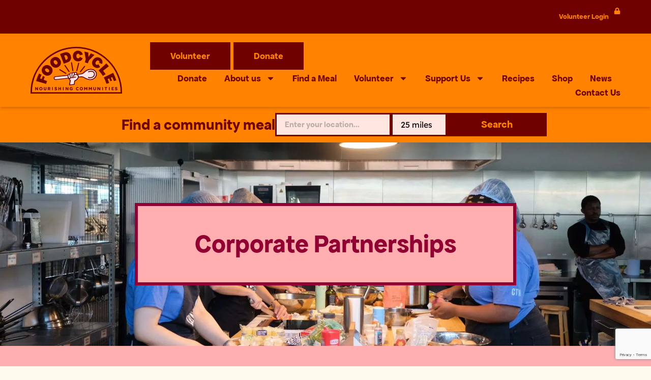

--- FILE ---
content_type: text/html; charset=UTF-8
request_url: https://foodcycle.org.uk/corporate-support/
body_size: 36205
content:
<!doctype html>
<html lang="en-GB" prefix="og: https://ogp.me/ns#">
<head>
	<meta charset="UTF-8">
<script>
//----------------------------------------------------------
//------ JAVASCRIPT HOOK FUNCTIONS FOR GRAVITY FORMS -------
//----------------------------------------------------------

if ( ! gform ) {
	document.addEventListener( 'gform_main_scripts_loaded', function() { gform.scriptsLoaded = true; } );
	document.addEventListener( 'gform/theme/scripts_loaded', function() { gform.themeScriptsLoaded = true; } );
	window.addEventListener( 'DOMContentLoaded', function() { gform.domLoaded = true; } );

	var gform = {
		domLoaded: false,
		scriptsLoaded: false,
		themeScriptsLoaded: false,
		isFormEditor: () => typeof InitializeEditor === 'function',

		/**
		 * @deprecated 2.9 the use of initializeOnLoaded in the form editor context is deprecated.
		 * @remove-in 4.0 this function will not check for gform.isFormEditor().
		 */
		callIfLoaded: function ( fn ) {
			if ( gform.domLoaded && gform.scriptsLoaded && ( gform.themeScriptsLoaded || gform.isFormEditor() ) ) {
				if ( gform.isFormEditor() ) {
					console.warn( 'The use of gform.initializeOnLoaded() is deprecated in the form editor context and will be removed in Gravity Forms 3.1.' );
				}
				fn();
				return true;
			}
			return false;
		},

		/**
		 * Call a function when all scripts are loaded
		 *
		 * @param function fn the callback function to call when all scripts are loaded
		 *
		 * @returns void
		 */
		initializeOnLoaded: function( fn ) {
			if ( ! gform.callIfLoaded( fn ) ) {
				document.addEventListener( 'gform_main_scripts_loaded', () => { gform.scriptsLoaded = true; gform.callIfLoaded( fn ); } );
				document.addEventListener( 'gform/theme/scripts_loaded', () => { gform.themeScriptsLoaded = true; gform.callIfLoaded( fn ); } );
				window.addEventListener( 'DOMContentLoaded', () => { gform.domLoaded = true; gform.callIfLoaded( fn ); } );
			}
		},

		hooks: { action: {}, filter: {} },
		addAction: function( action, callable, priority, tag ) {
			gform.addHook( 'action', action, callable, priority, tag );
		},
		addFilter: function( action, callable, priority, tag ) {
			gform.addHook( 'filter', action, callable, priority, tag );
		},
		doAction: function( action ) {
			gform.doHook( 'action', action, arguments );
		},
		applyFilters: function( action ) {
			return gform.doHook( 'filter', action, arguments );
		},
		removeAction: function( action, tag ) {
			gform.removeHook( 'action', action, tag );
		},
		removeFilter: function( action, priority, tag ) {
			gform.removeHook( 'filter', action, priority, tag );
		},
		addHook: function( hookType, action, callable, priority, tag ) {
			if ( undefined == gform.hooks[hookType][action] ) {
				gform.hooks[hookType][action] = [];
			}
			var hooks = gform.hooks[hookType][action];
			if ( undefined == tag ) {
				tag = action + '_' + hooks.length;
			}
			if( priority == undefined ){
				priority = 10;
			}

			gform.hooks[hookType][action].push( { tag:tag, callable:callable, priority:priority } );
		},
		doHook: function( hookType, action, args ) {

			// splice args from object into array and remove first index which is the hook name
			args = Array.prototype.slice.call(args, 1);

			if ( undefined != gform.hooks[hookType][action] ) {
				var hooks = gform.hooks[hookType][action], hook;
				//sort by priority
				hooks.sort(function(a,b){return a["priority"]-b["priority"]});

				hooks.forEach( function( hookItem ) {
					hook = hookItem.callable;

					if(typeof hook != 'function')
						hook = window[hook];
					if ( 'action' == hookType ) {
						hook.apply(null, args);
					} else {
						args[0] = hook.apply(null, args);
					}
				} );
			}
			if ( 'filter'==hookType ) {
				return args[0];
			}
		},
		removeHook: function( hookType, action, priority, tag ) {
			if ( undefined != gform.hooks[hookType][action] ) {
				var hooks = gform.hooks[hookType][action];
				hooks = hooks.filter( function(hook, index, arr) {
					var removeHook = (undefined==tag||tag==hook.tag) && (undefined==priority||priority==hook.priority);
					return !removeHook;
				} );
				gform.hooks[hookType][action] = hooks;
			}
		}
	};
}
</script>

	<meta name="viewport" content="width=device-width, initial-scale=1">
	<link rel="profile" href="https://gmpg.org/xfn/11">
	
	<!-- This site is optimized with the Yoast SEO plugin v26.8 - https://yoast.com/product/yoast-seo-wordpress/ -->
	<title>Corporate Partnership | Support FoodCycle</title>
	<meta name="description" content="Help us deliver support to the most vulnerable people in communities. Find out how your business can support FoodCycle." />
	<link rel="canonical" href="https://foodcycle.org.uk/corporate-support/" />
	<meta property="og:locale" content="en_GB" />
	<meta property="og:type" content="article" />
	<meta property="og:title" content="Corporate Partnership | Support FoodCycle" />
	<meta property="og:description" content="Help us deliver support to the most vulnerable people in communities. Find out how your business can support FoodCycle." />
	<meta property="og:url" content="https://foodcycle.org.uk/corporate-support/" />
	<meta property="og:site_name" content="FoodCycle" />
	<meta property="article:modified_time" content="2026-01-14T11:43:01+00:00" />
	<meta property="og:image" content="https://erqmmfyzvm2.exactdn.com/wp-content/uploads/2023/02/30091859/FIC-Employee-Volunteering-image-1.png" />
	<meta property="og:image:width" content="2000" />
	<meta property="og:image:height" content="829" />
	<meta property="og:image:type" content="image/png" />
	<meta name="twitter:card" content="summary_large_image" />
	<meta name="twitter:label1" content="Estimated reading time" />
	<meta name="twitter:data1" content="5 minutes" />
	<script type="application/ld+json" class="yoast-schema-graph">{"@context":"https://schema.org","@graph":[{"@type":"WebPage","@id":"https://foodcycle.org.uk/corporate-support/","url":"https://foodcycle.org.uk/corporate-support/","name":"Corporate Partnership | Support FoodCycle","isPartOf":{"@id":"https://foodcycle.org.uk/#website"},"primaryImageOfPage":{"@id":"https://foodcycle.org.uk/corporate-support/#primaryimage"},"image":{"@id":"https://foodcycle.org.uk/corporate-support/#primaryimage"},"thumbnailUrl":"https://erqmmfyzvm2.exactdn.com/wp-content/uploads/2023/02/30091859/FIC-Employee-Volunteering-image-1.png?strip=all","datePublished":"2022-02-27T09:24:04+00:00","dateModified":"2026-01-14T11:43:01+00:00","description":"Help us deliver support to the most vulnerable people in communities. Find out how your business can support FoodCycle.","breadcrumb":{"@id":"https://foodcycle.org.uk/corporate-support/#breadcrumb"},"inLanguage":"en-GB","potentialAction":[{"@type":"ReadAction","target":["https://foodcycle.org.uk/corporate-support/"]}]},{"@type":"ImageObject","inLanguage":"en-GB","@id":"https://foodcycle.org.uk/corporate-support/#primaryimage","url":"https://erqmmfyzvm2.exactdn.com/wp-content/uploads/2023/02/30091859/FIC-Employee-Volunteering-image-1.png?strip=all","contentUrl":"https://erqmmfyzvm2.exactdn.com/wp-content/uploads/2023/02/30091859/FIC-Employee-Volunteering-image-1.png?strip=all","width":2000,"height":829},{"@type":"BreadcrumbList","@id":"https://foodcycle.org.uk/corporate-support/#breadcrumb","itemListElement":[{"@type":"ListItem","position":1,"name":"Home","item":"https://foodcycle.org.uk/"},{"@type":"ListItem","position":2,"name":"Corporate Partnerships"}]},{"@type":"WebSite","@id":"https://foodcycle.org.uk/#website","url":"https://foodcycle.org.uk/","name":"FoodCycle","description":"","potentialAction":[{"@type":"SearchAction","target":{"@type":"EntryPoint","urlTemplate":"https://foodcycle.org.uk/?s={search_term_string}"},"query-input":{"@type":"PropertyValueSpecification","valueRequired":true,"valueName":"search_term_string"}}],"inLanguage":"en-GB"}]}</script>
	<!-- / Yoast SEO plugin. -->



<!-- Search Engine Optimization by Rank Math - https://rankmath.com/ -->
<title>Corporate Partnership | Support FoodCycle</title>
<meta name="description" content="Businesses that support FoodCycle understand the value of working with a charity that benefits health, community, the environment and delivers against the"/>
<meta name="robots" content="index, follow, max-snippet:-1, max-video-preview:-1, max-image-preview:large"/>
<link rel="canonical" href="https://foodcycle.org.uk/corporate-support/" />
<meta property="og:locale" content="en_GB" />
<meta property="og:type" content="article" />
<meta property="og:title" content="Corporate Partnerships - FoodCycle" />
<meta property="og:description" content="Businesses that support FoodCycle understand the value of working with a charity that benefits health, community, the environment and delivers against the" />
<meta property="og:url" content="https://foodcycle.org.uk/corporate-support/" />
<meta property="og:site_name" content="FoodCycle" />
<meta property="og:updated_time" content="2026-01-14T11:43:01+00:00" />
<meta property="og:image" content="https://erqmmfyzvm2.exactdn.com/wp-content/uploads/2023/02/30091859/FIC-Employee-Volunteering-image-1.png" />
<meta property="og:image:secure_url" content="https://erqmmfyzvm2.exactdn.com/wp-content/uploads/2023/02/30091859/FIC-Employee-Volunteering-image-1.png" />
<meta property="og:image:width" content="2000" />
<meta property="og:image:height" content="829" />
<meta property="og:image:alt" content="Corporate Partnerships" />
<meta property="og:image:type" content="image/png" />
<meta property="article:published_time" content="2022-02-27T09:24:04+00:00" />
<meta property="article:modified_time" content="2026-01-14T11:43:01+00:00" />
<meta name="twitter:card" content="summary_large_image" />
<meta name="twitter:title" content="Corporate Partnerships - FoodCycle" />
<meta name="twitter:description" content="Businesses that support FoodCycle understand the value of working with a charity that benefits health, community, the environment and delivers against the" />
<meta name="twitter:image" content="https://erqmmfyzvm2.exactdn.com/wp-content/uploads/2023/02/30091859/FIC-Employee-Volunteering-image-1.png" />
<meta name="twitter:label1" content="Time to read" />
<meta name="twitter:data1" content="3 minutes" />
<script type="application/ld+json" class="rank-math-schema">{"@context":"https://schema.org","@graph":[{"@type":"Organization","@id":"https://foodcycle.org.uk/#organization","name":"FoodCycle","url":"https://foodcycle.org.uk","logo":{"@type":"ImageObject","@id":"https://foodcycle.org.uk/#logo","url":"https://erqmmfyzvm2.exactdn.com/wp-content/uploads/2025/12/23155451/FoodCycle-Logo.png","contentUrl":"https://erqmmfyzvm2.exactdn.com/wp-content/uploads/2025/12/23155451/FoodCycle-Logo.png","caption":"FoodCycle","inLanguage":"en-GB","width":"1500","height":"1000"}},{"@type":"WebSite","@id":"https://foodcycle.org.uk/#website","url":"https://foodcycle.org.uk","name":"FoodCycle","publisher":{"@id":"https://foodcycle.org.uk/#organization"},"inLanguage":"en-GB"},{"@type":"ImageObject","@id":"https://erqmmfyzvm2.exactdn.com/wp-content/uploads/2023/02/30091859/FIC-Employee-Volunteering-image-1.png?strip=all","url":"https://erqmmfyzvm2.exactdn.com/wp-content/uploads/2023/02/30091859/FIC-Employee-Volunteering-image-1.png?strip=all","width":"2000","height":"829","inLanguage":"en-GB"},{"@type":"WebPage","@id":"https://foodcycle.org.uk/corporate-support/#webpage","url":"https://foodcycle.org.uk/corporate-support/","name":"Corporate Partnerships - FoodCycle","datePublished":"2022-02-27T09:24:04+00:00","dateModified":"2026-01-14T11:43:01+00:00","isPartOf":{"@id":"https://foodcycle.org.uk/#website"},"primaryImageOfPage":{"@id":"https://erqmmfyzvm2.exactdn.com/wp-content/uploads/2023/02/30091859/FIC-Employee-Volunteering-image-1.png?strip=all"},"inLanguage":"en-GB"},{"@type":"Person","@id":"https://foodcycle.org.uk/author/bentiffin/","name":"Ben Tiffin","url":"https://foodcycle.org.uk/author/bentiffin/","image":{"@type":"ImageObject","@id":"https://secure.gravatar.com/avatar/ed9972f16f9c1c8b0ac31b57c56a6a597c2921a0edfe33ad44d74f41125bc06b?s=96&amp;d=mm&amp;r=g","url":"https://secure.gravatar.com/avatar/ed9972f16f9c1c8b0ac31b57c56a6a597c2921a0edfe33ad44d74f41125bc06b?s=96&amp;d=mm&amp;r=g","caption":"Ben Tiffin","inLanguage":"en-GB"},"worksFor":{"@id":"https://foodcycle.org.uk/#organization"}},{"@type":"Article","headline":"Corporate Partnerships - FoodCycle","datePublished":"2022-02-27T09:24:04+00:00","dateModified":"2026-01-14T11:43:01+00:00","author":{"@id":"https://foodcycle.org.uk/author/bentiffin/","name":"Ben Tiffin"},"publisher":{"@id":"https://foodcycle.org.uk/#organization"},"description":"Businesses that support FoodCycle understand the value of working with a charity that benefits health, community, the environment and delivers against the","name":"Corporate Partnerships - FoodCycle","@id":"https://foodcycle.org.uk/corporate-support/#richSnippet","isPartOf":{"@id":"https://foodcycle.org.uk/corporate-support/#webpage"},"image":{"@id":"https://erqmmfyzvm2.exactdn.com/wp-content/uploads/2023/02/30091859/FIC-Employee-Volunteering-image-1.png?strip=all"},"inLanguage":"en-GB","mainEntityOfPage":{"@id":"https://foodcycle.org.uk/corporate-support/#webpage"}}]}</script>
<!-- /Rank Math WordPress SEO plugin -->

<link rel='dns-prefetch' href='//www.googletagmanager.com' />
<link rel='dns-prefetch' href='//erqmmfyzvm2.exactdn.com' />
<link rel='preconnect' href='//erqmmfyzvm2.exactdn.com' />
<link rel='preconnect' href='//erqmmfyzvm2.exactdn.com' crossorigin />
<link rel="alternate" type="application/rss+xml" title="FoodCycle &raquo; Feed" href="https://foodcycle.org.uk/feed/" />
<link rel="alternate" type="application/rss+xml" title="FoodCycle &raquo; Comments Feed" href="https://foodcycle.org.uk/comments/feed/" />
<link rel="alternate" title="oEmbed (JSON)" type="application/json+oembed" href="https://foodcycle.org.uk/wp-json/oembed/1.0/embed?url=https%3A%2F%2Ffoodcycle.org.uk%2Fcorporate-support%2F" />
<link rel="alternate" title="oEmbed (XML)" type="text/xml+oembed" href="https://foodcycle.org.uk/wp-json/oembed/1.0/embed?url=https%3A%2F%2Ffoodcycle.org.uk%2Fcorporate-support%2F&#038;format=xml" />
<style id='wp-img-auto-sizes-contain-inline-css'>
img:is([sizes=auto i],[sizes^="auto," i]){contain-intrinsic-size:3000px 1500px}
/*# sourceURL=wp-img-auto-sizes-contain-inline-css */
</style>
<style id='wp-emoji-styles-inline-css'>

	img.wp-smiley, img.emoji {
		display: inline !important;
		border: none !important;
		box-shadow: none !important;
		height: 1em !important;
		width: 1em !important;
		margin: 0 0.07em !important;
		vertical-align: -0.1em !important;
		background: none !important;
		padding: 0 !important;
	}
/*# sourceURL=wp-emoji-styles-inline-css */
</style>
<link rel='stylesheet' id='jet-engine-frontend-css' href='https://foodcycle.org.uk/wp-content/plugins/jet-engine/assets/css/frontend.css?ver=3.8.2.1' media='all' />
<style id='global-styles-inline-css'>
:root{--wp--preset--aspect-ratio--square: 1;--wp--preset--aspect-ratio--4-3: 4/3;--wp--preset--aspect-ratio--3-4: 3/4;--wp--preset--aspect-ratio--3-2: 3/2;--wp--preset--aspect-ratio--2-3: 2/3;--wp--preset--aspect-ratio--16-9: 16/9;--wp--preset--aspect-ratio--9-16: 9/16;--wp--preset--color--black: #000000;--wp--preset--color--cyan-bluish-gray: #abb8c3;--wp--preset--color--white: #ffffff;--wp--preset--color--pale-pink: #f78da7;--wp--preset--color--vivid-red: #cf2e2e;--wp--preset--color--luminous-vivid-orange: #ff6900;--wp--preset--color--luminous-vivid-amber: #fcb900;--wp--preset--color--light-green-cyan: #7bdcb5;--wp--preset--color--vivid-green-cyan: #00d084;--wp--preset--color--pale-cyan-blue: #8ed1fc;--wp--preset--color--vivid-cyan-blue: #0693e3;--wp--preset--color--vivid-purple: #9b51e0;--wp--preset--gradient--vivid-cyan-blue-to-vivid-purple: linear-gradient(135deg,rgb(6,147,227) 0%,rgb(155,81,224) 100%);--wp--preset--gradient--light-green-cyan-to-vivid-green-cyan: linear-gradient(135deg,rgb(122,220,180) 0%,rgb(0,208,130) 100%);--wp--preset--gradient--luminous-vivid-amber-to-luminous-vivid-orange: linear-gradient(135deg,rgb(252,185,0) 0%,rgb(255,105,0) 100%);--wp--preset--gradient--luminous-vivid-orange-to-vivid-red: linear-gradient(135deg,rgb(255,105,0) 0%,rgb(207,46,46) 100%);--wp--preset--gradient--very-light-gray-to-cyan-bluish-gray: linear-gradient(135deg,rgb(238,238,238) 0%,rgb(169,184,195) 100%);--wp--preset--gradient--cool-to-warm-spectrum: linear-gradient(135deg,rgb(74,234,220) 0%,rgb(151,120,209) 20%,rgb(207,42,186) 40%,rgb(238,44,130) 60%,rgb(251,105,98) 80%,rgb(254,248,76) 100%);--wp--preset--gradient--blush-light-purple: linear-gradient(135deg,rgb(255,206,236) 0%,rgb(152,150,240) 100%);--wp--preset--gradient--blush-bordeaux: linear-gradient(135deg,rgb(254,205,165) 0%,rgb(254,45,45) 50%,rgb(107,0,62) 100%);--wp--preset--gradient--luminous-dusk: linear-gradient(135deg,rgb(255,203,112) 0%,rgb(199,81,192) 50%,rgb(65,88,208) 100%);--wp--preset--gradient--pale-ocean: linear-gradient(135deg,rgb(255,245,203) 0%,rgb(182,227,212) 50%,rgb(51,167,181) 100%);--wp--preset--gradient--electric-grass: linear-gradient(135deg,rgb(202,248,128) 0%,rgb(113,206,126) 100%);--wp--preset--gradient--midnight: linear-gradient(135deg,rgb(2,3,129) 0%,rgb(40,116,252) 100%);--wp--preset--font-size--small: 13px;--wp--preset--font-size--medium: 20px;--wp--preset--font-size--large: 36px;--wp--preset--font-size--x-large: 42px;--wp--preset--spacing--20: 0.44rem;--wp--preset--spacing--30: 0.67rem;--wp--preset--spacing--40: 1rem;--wp--preset--spacing--50: 1.5rem;--wp--preset--spacing--60: 2.25rem;--wp--preset--spacing--70: 3.38rem;--wp--preset--spacing--80: 5.06rem;--wp--preset--shadow--natural: 6px 6px 9px rgba(0, 0, 0, 0.2);--wp--preset--shadow--deep: 12px 12px 50px rgba(0, 0, 0, 0.4);--wp--preset--shadow--sharp: 6px 6px 0px rgba(0, 0, 0, 0.2);--wp--preset--shadow--outlined: 6px 6px 0px -3px rgb(255, 255, 255), 6px 6px rgb(0, 0, 0);--wp--preset--shadow--crisp: 6px 6px 0px rgb(0, 0, 0);}:root { --wp--style--global--content-size: 800px;--wp--style--global--wide-size: 1200px; }:where(body) { margin: 0; }.wp-site-blocks > .alignleft { float: left; margin-right: 2em; }.wp-site-blocks > .alignright { float: right; margin-left: 2em; }.wp-site-blocks > .aligncenter { justify-content: center; margin-left: auto; margin-right: auto; }:where(.wp-site-blocks) > * { margin-block-start: 24px; margin-block-end: 0; }:where(.wp-site-blocks) > :first-child { margin-block-start: 0; }:where(.wp-site-blocks) > :last-child { margin-block-end: 0; }:root { --wp--style--block-gap: 24px; }:root :where(.is-layout-flow) > :first-child{margin-block-start: 0;}:root :where(.is-layout-flow) > :last-child{margin-block-end: 0;}:root :where(.is-layout-flow) > *{margin-block-start: 24px;margin-block-end: 0;}:root :where(.is-layout-constrained) > :first-child{margin-block-start: 0;}:root :where(.is-layout-constrained) > :last-child{margin-block-end: 0;}:root :where(.is-layout-constrained) > *{margin-block-start: 24px;margin-block-end: 0;}:root :where(.is-layout-flex){gap: 24px;}:root :where(.is-layout-grid){gap: 24px;}.is-layout-flow > .alignleft{float: left;margin-inline-start: 0;margin-inline-end: 2em;}.is-layout-flow > .alignright{float: right;margin-inline-start: 2em;margin-inline-end: 0;}.is-layout-flow > .aligncenter{margin-left: auto !important;margin-right: auto !important;}.is-layout-constrained > .alignleft{float: left;margin-inline-start: 0;margin-inline-end: 2em;}.is-layout-constrained > .alignright{float: right;margin-inline-start: 2em;margin-inline-end: 0;}.is-layout-constrained > .aligncenter{margin-left: auto !important;margin-right: auto !important;}.is-layout-constrained > :where(:not(.alignleft):not(.alignright):not(.alignfull)){max-width: var(--wp--style--global--content-size);margin-left: auto !important;margin-right: auto !important;}.is-layout-constrained > .alignwide{max-width: var(--wp--style--global--wide-size);}body .is-layout-flex{display: flex;}.is-layout-flex{flex-wrap: wrap;align-items: center;}.is-layout-flex > :is(*, div){margin: 0;}body .is-layout-grid{display: grid;}.is-layout-grid > :is(*, div){margin: 0;}body{padding-top: 0px;padding-right: 0px;padding-bottom: 0px;padding-left: 0px;}a:where(:not(.wp-element-button)){text-decoration: underline;}:root :where(.wp-element-button, .wp-block-button__link){background-color: #32373c;border-width: 0;color: #fff;font-family: inherit;font-size: inherit;font-style: inherit;font-weight: inherit;letter-spacing: inherit;line-height: inherit;padding-top: calc(0.667em + 2px);padding-right: calc(1.333em + 2px);padding-bottom: calc(0.667em + 2px);padding-left: calc(1.333em + 2px);text-decoration: none;text-transform: inherit;}.has-black-color{color: var(--wp--preset--color--black) !important;}.has-cyan-bluish-gray-color{color: var(--wp--preset--color--cyan-bluish-gray) !important;}.has-white-color{color: var(--wp--preset--color--white) !important;}.has-pale-pink-color{color: var(--wp--preset--color--pale-pink) !important;}.has-vivid-red-color{color: var(--wp--preset--color--vivid-red) !important;}.has-luminous-vivid-orange-color{color: var(--wp--preset--color--luminous-vivid-orange) !important;}.has-luminous-vivid-amber-color{color: var(--wp--preset--color--luminous-vivid-amber) !important;}.has-light-green-cyan-color{color: var(--wp--preset--color--light-green-cyan) !important;}.has-vivid-green-cyan-color{color: var(--wp--preset--color--vivid-green-cyan) !important;}.has-pale-cyan-blue-color{color: var(--wp--preset--color--pale-cyan-blue) !important;}.has-vivid-cyan-blue-color{color: var(--wp--preset--color--vivid-cyan-blue) !important;}.has-vivid-purple-color{color: var(--wp--preset--color--vivid-purple) !important;}.has-black-background-color{background-color: var(--wp--preset--color--black) !important;}.has-cyan-bluish-gray-background-color{background-color: var(--wp--preset--color--cyan-bluish-gray) !important;}.has-white-background-color{background-color: var(--wp--preset--color--white) !important;}.has-pale-pink-background-color{background-color: var(--wp--preset--color--pale-pink) !important;}.has-vivid-red-background-color{background-color: var(--wp--preset--color--vivid-red) !important;}.has-luminous-vivid-orange-background-color{background-color: var(--wp--preset--color--luminous-vivid-orange) !important;}.has-luminous-vivid-amber-background-color{background-color: var(--wp--preset--color--luminous-vivid-amber) !important;}.has-light-green-cyan-background-color{background-color: var(--wp--preset--color--light-green-cyan) !important;}.has-vivid-green-cyan-background-color{background-color: var(--wp--preset--color--vivid-green-cyan) !important;}.has-pale-cyan-blue-background-color{background-color: var(--wp--preset--color--pale-cyan-blue) !important;}.has-vivid-cyan-blue-background-color{background-color: var(--wp--preset--color--vivid-cyan-blue) !important;}.has-vivid-purple-background-color{background-color: var(--wp--preset--color--vivid-purple) !important;}.has-black-border-color{border-color: var(--wp--preset--color--black) !important;}.has-cyan-bluish-gray-border-color{border-color: var(--wp--preset--color--cyan-bluish-gray) !important;}.has-white-border-color{border-color: var(--wp--preset--color--white) !important;}.has-pale-pink-border-color{border-color: var(--wp--preset--color--pale-pink) !important;}.has-vivid-red-border-color{border-color: var(--wp--preset--color--vivid-red) !important;}.has-luminous-vivid-orange-border-color{border-color: var(--wp--preset--color--luminous-vivid-orange) !important;}.has-luminous-vivid-amber-border-color{border-color: var(--wp--preset--color--luminous-vivid-amber) !important;}.has-light-green-cyan-border-color{border-color: var(--wp--preset--color--light-green-cyan) !important;}.has-vivid-green-cyan-border-color{border-color: var(--wp--preset--color--vivid-green-cyan) !important;}.has-pale-cyan-blue-border-color{border-color: var(--wp--preset--color--pale-cyan-blue) !important;}.has-vivid-cyan-blue-border-color{border-color: var(--wp--preset--color--vivid-cyan-blue) !important;}.has-vivid-purple-border-color{border-color: var(--wp--preset--color--vivid-purple) !important;}.has-vivid-cyan-blue-to-vivid-purple-gradient-background{background: var(--wp--preset--gradient--vivid-cyan-blue-to-vivid-purple) !important;}.has-light-green-cyan-to-vivid-green-cyan-gradient-background{background: var(--wp--preset--gradient--light-green-cyan-to-vivid-green-cyan) !important;}.has-luminous-vivid-amber-to-luminous-vivid-orange-gradient-background{background: var(--wp--preset--gradient--luminous-vivid-amber-to-luminous-vivid-orange) !important;}.has-luminous-vivid-orange-to-vivid-red-gradient-background{background: var(--wp--preset--gradient--luminous-vivid-orange-to-vivid-red) !important;}.has-very-light-gray-to-cyan-bluish-gray-gradient-background{background: var(--wp--preset--gradient--very-light-gray-to-cyan-bluish-gray) !important;}.has-cool-to-warm-spectrum-gradient-background{background: var(--wp--preset--gradient--cool-to-warm-spectrum) !important;}.has-blush-light-purple-gradient-background{background: var(--wp--preset--gradient--blush-light-purple) !important;}.has-blush-bordeaux-gradient-background{background: var(--wp--preset--gradient--blush-bordeaux) !important;}.has-luminous-dusk-gradient-background{background: var(--wp--preset--gradient--luminous-dusk) !important;}.has-pale-ocean-gradient-background{background: var(--wp--preset--gradient--pale-ocean) !important;}.has-electric-grass-gradient-background{background: var(--wp--preset--gradient--electric-grass) !important;}.has-midnight-gradient-background{background: var(--wp--preset--gradient--midnight) !important;}.has-small-font-size{font-size: var(--wp--preset--font-size--small) !important;}.has-medium-font-size{font-size: var(--wp--preset--font-size--medium) !important;}.has-large-font-size{font-size: var(--wp--preset--font-size--large) !important;}.has-x-large-font-size{font-size: var(--wp--preset--font-size--x-large) !important;}
:root :where(.wp-block-pullquote){font-size: 1.5em;line-height: 1.6;}
/*# sourceURL=global-styles-inline-css */
</style>
<link rel='stylesheet' id='controlpanel-bar-css-css' href='https://foodcycle.org.uk/wp-content/mu-plugins/controlpanel-connector/src/../assets/css/controlpanelbar.css?ver=6.9' media='all' />
<link rel='stylesheet' id='ivory-search-styles-css' href='https://foodcycle.org.uk/wp-content/plugins/add-search-to-menu/public/css/ivory-search.min.css?ver=5.5.13' media='all' />
<link rel='stylesheet' id='eae-css-css' href='https://foodcycle.org.uk/wp-content/plugins/addon-elements-for-elementor-page-builder/assets/css/eae.css?ver=1.14.4' media='all' />
<link rel='stylesheet' id='eae-peel-css-css' href='https://foodcycle.org.uk/wp-content/plugins/addon-elements-for-elementor-page-builder/assets/lib/peel/peel.css?ver=1.14.4' media='all' />
<link rel='stylesheet' id='dce-style-css' href='https://foodcycle.org.uk/wp-content/plugins/dynamic-content-for-elementor/assets/css/style.css?ver=3.3.25' media='all' />
<link rel='stylesheet' id='dce-dynamic-visibility-css' href='https://foodcycle.org.uk/wp-content/plugins/dynamic-content-for-elementor/assets/css/dynamic-visibility.css?ver=3.3.25' media='all' />
<link rel='stylesheet' id='hello-elementor-css' href='https://foodcycle.org.uk/wp-content/themes/hello-elementor/assets/css/reset.css?ver=3.4.5' media='all' />
<link rel='stylesheet' id='hello-elementor-theme-style-css' href='https://foodcycle.org.uk/wp-content/themes/hello-elementor/assets/css/theme.css?ver=3.4.5' media='all' />
<link rel='stylesheet' id='hello-elementor-header-footer-css' href='https://foodcycle.org.uk/wp-content/themes/hello-elementor/assets/css/header-footer.css?ver=3.4.5' media='all' />
<link rel='stylesheet' id='elementor-frontend-css' href='https://foodcycle.org.uk/wp-content/uploads/elementor/css/custom-frontend.css?ver=1769010155' media='all' />
<link rel='stylesheet' id='widget-heading-css' href='https://foodcycle.org.uk/wp-content/plugins/elementor/assets/css/widget-heading.min.css?ver=3.34.2' media='all' />
<link rel='stylesheet' id='widget-image-css' href='https://foodcycle.org.uk/wp-content/plugins/elementor/assets/css/widget-image.min.css?ver=3.34.2' media='all' />
<link rel='stylesheet' id='widget-nav-menu-css' href='https://foodcycle.org.uk/wp-content/uploads/elementor/css/custom-pro-widget-nav-menu.min.css?ver=1769010155' media='all' />
<link rel='stylesheet' id='widget-icon-list-css' href='https://foodcycle.org.uk/wp-content/uploads/elementor/css/custom-widget-icon-list.min.css?ver=1769010155' media='all' />
<link rel='stylesheet' id='widget-social-icons-css' href='https://foodcycle.org.uk/wp-content/plugins/elementor/assets/css/widget-social-icons.min.css?ver=3.34.2' media='all' />
<link rel='stylesheet' id='e-apple-webkit-css' href='https://foodcycle.org.uk/wp-content/uploads/elementor/css/custom-apple-webkit.min.css?ver=1769010155' media='all' />
<link rel='stylesheet' id='elementor-post-5-css' href='https://foodcycle.org.uk/wp-content/uploads/elementor/css/post-5.css?ver=1769010156' media='all' />
<link rel='stylesheet' id='pd-pcf-style-css' href='https://foodcycle.org.uk/wp-content/plugins/blog-posts-and-category-for-elementor//assets/css/style.css?ver=1.0.0' media='all' />
<link rel='stylesheet' id='dashicons-css' href='https://foodcycle.org.uk/wp-includes/css/dashicons.css?ver=6.9' media='all' />
<link rel='stylesheet' id='elementor-post-1232-css' href='https://foodcycle.org.uk/wp-content/uploads/elementor/css/post-1232.css?ver=1769011966' media='all' />
<link rel='stylesheet' id='elementor-post-26-css' href='https://foodcycle.org.uk/wp-content/uploads/elementor/css/post-26.css?ver=1769010156' media='all' />
<link rel='stylesheet' id='elementor-post-257-css' href='https://foodcycle.org.uk/wp-content/uploads/elementor/css/post-257.css?ver=1769010156' media='all' />
<link rel='stylesheet' id='code-snippets-site-css-styles-css' href='https://foodcycle.org.uk/?code-snippets-css=1&#038;ver=9' media='all' />
<link rel='stylesheet' id='elementor-gf-londrinasolid-css' href='https://erqmmfyzvm2.exactdn.com/easyio-fonts/css?family=Londrina+Solid:100,100italic,200,200italic,300,300italic,400,400italic,500,500italic,600,600italic,700,700italic,800,800italic,900,900italic&#038;display=swap' media='all' />
<link rel='stylesheet' id='elementor-gf-ubuntu-css' href='https://erqmmfyzvm2.exactdn.com/easyio-fonts/css?family=Ubuntu:100,100italic,200,200italic,300,300italic,400,400italic,500,500italic,600,600italic,700,700italic,800,800italic,900,900italic&#038;display=swap' media='all' />
<script src="https://foodcycle.org.uk/wp-includes/js/jquery/jquery.js?ver=3.7.1" id="jquery-core-js"></script>
<script src="https://foodcycle.org.uk/wp-includes/js/jquery/jquery-migrate.js?ver=3.4.1" id="jquery-migrate-js"></script>
<script src="https://foodcycle.org.uk/wp-content/plugins/addon-elements-for-elementor-page-builder/assets/js/iconHelper.js?ver=1.0" id="eae-iconHelper-js"></script>
<link rel="https://api.w.org/" href="https://foodcycle.org.uk/wp-json/" /><link rel="alternate" title="JSON" type="application/json" href="https://foodcycle.org.uk/wp-json/wp/v2/pages/1232" /><link rel="EditURI" type="application/rsd+xml" title="RSD" href="https://foodcycle.org.uk/xmlrpc.php?rsd" />
<meta name="generator" content="WordPress 6.9" />
<link rel='shortlink' href='https://foodcycle.org.uk/?p=1232' />
<meta name="generator" content="Site Kit by Google 1.170.0" /><script type="text/javascript">//<![CDATA[
  function external_links_in_new_windows_loop() {
    if (!document.links) {
      document.links = document.getElementsByTagName('a');
    }
    var change_link = false;
    var force = '';
    var ignore = '';

    for (var t=0; t<document.links.length; t++) {
      var all_links = document.links[t];
      change_link = false;
      
      if(document.links[t].hasAttribute('onClick') == false) {
        // forced if the address starts with http (or also https), but does not link to the current domain
        if(all_links.href.search(/^http/) != -1 && all_links.href.search('foodcycle.org.uk') == -1 && all_links.href.search(/^#/) == -1) {
          // console.log('Changed ' + all_links.href);
          change_link = true;
        }
          
        if(force != '' && all_links.href.search(force) != -1) {
          // forced
          // console.log('force ' + all_links.href);
          change_link = true;
        }
        
        if(ignore != '' && all_links.href.search(ignore) != -1) {
          // console.log('ignore ' + all_links.href);
          // ignored
          change_link = false;
        }

        if(change_link == true) {
          // console.log('Changed ' + all_links.href);
          document.links[t].setAttribute('onClick', 'javascript:window.open(\'' + all_links.href.replace(/'/g, '') + '\', \'_blank\', \'noopener\'); return false;');
          document.links[t].removeAttribute('target');
        }
      }
    }
  }
  
  // Load
  function external_links_in_new_windows_load(func)
  {  
    var oldonload = window.onload;
    if (typeof window.onload != 'function'){
      window.onload = func;
    } else {
      window.onload = function(){
        oldonload();
        func();
      }
    }
  }

  external_links_in_new_windows_load(external_links_in_new_windows_loop);
  //]]></script>

	<style>
		#fc-loc-search-wrap {
			display: flex;
			flex-direction: row;
			gap: 16px;
			max-width: 500px;
		}

		#fc-loc-search-wrap input[type="text"] {
			width: 50%;
		}

		#fc-loc-search-wrap input[type="submit"] {
			width: 20%;
		}

		#fc-loc-search-wrap select {
			width: 35%;
			-webkit-appearance: none;
			-moz-appearance: none;
			appearance: none;
		}

		.jet-smart-filters-select .jet-select__control {
			-webkit-appearance: none;
			-moz-appearance: none;
			appearance: none;
			background-color: white;
			color: black;
		}

		.jsf-location-distance__distance {
			color: black;
			background-color: white;
		}
	</style>
		<!-- Google Tag Manager -->
		<script>(function(w,d,s,l,i){w[l]=w[l]||[];w[l].push({'gtm.start':
		new Date().getTime(),event:'gtm.js'});var f=d.getElementsByTagName(s)[0],
		j=d.createElement(s),dl=l!='dataLayer'?'&l='+l:'';j.async=true;j.src=
		'https://www.googletagmanager.com/gtm.js?id='+i+dl;f.parentNode.insertBefore(j,f);
		})(window,document,'script','dataLayer','GTM-5GR4ZVR');</script>
		<!-- End Google Tag Manager -->
	<meta name="generator" content="Elementor 3.34.2; features: e_font_icon_svg, additional_custom_breakpoints; settings: css_print_method-external, google_font-enabled, font_display-swap">
			<style>
				.e-con.e-parent:nth-of-type(n+4):not(.e-lazyloaded):not(.e-no-lazyload),
				.e-con.e-parent:nth-of-type(n+4):not(.e-lazyloaded):not(.e-no-lazyload) * {
					background-image: none !important;
				}
				@media screen and (max-height: 1024px) {
					.e-con.e-parent:nth-of-type(n+3):not(.e-lazyloaded):not(.e-no-lazyload),
					.e-con.e-parent:nth-of-type(n+3):not(.e-lazyloaded):not(.e-no-lazyload) * {
						background-image: none !important;
					}
				}
				@media screen and (max-height: 640px) {
					.e-con.e-parent:nth-of-type(n+2):not(.e-lazyloaded):not(.e-no-lazyload),
					.e-con.e-parent:nth-of-type(n+2):not(.e-lazyloaded):not(.e-no-lazyload) * {
						background-image: none !important;
					}
				}
			</style>
			<noscript><style>.lazyload[data-src]{display:none !important;}</style></noscript><style>.lazyload{background-image:none !important;}.lazyload:before{background-image:none !important;}</style><link rel="icon" href="https://erqmmfyzvm2.exactdn.com/wp-content/uploads/2026/01/07094258/cropped-Foodcycle_Master-Small-Use-Logo_Orange_rgb-1.png?strip=all&#038;resize=32%2C32" sizes="32x32" />
<link rel="icon" href="https://erqmmfyzvm2.exactdn.com/wp-content/uploads/2026/01/07094258/cropped-Foodcycle_Master-Small-Use-Logo_Orange_rgb-1.png?strip=all&#038;resize=192%2C192" sizes="192x192" />
<link rel="apple-touch-icon" href="https://erqmmfyzvm2.exactdn.com/wp-content/uploads/2026/01/07094258/cropped-Foodcycle_Master-Small-Use-Logo_Orange_rgb-1.png?strip=all&#038;resize=180%2C180" />
<meta name="msapplication-TileImage" content="https://erqmmfyzvm2.exactdn.com/wp-content/uploads/2026/01/07094258/cropped-Foodcycle_Master-Small-Use-Logo_Orange_rgb-1.png?strip=all&#038;resize=270%2C270" />
		<style id="wp-custom-css">
			input[type=submit].gform_button {
	border: 0;
	border-radius: 0px;
	color: white;
	font-size: 18px
}

input[type=date],
input[type=email],
input[type=number],
input[type=password],
input[type=search],
input[type=tel],
input[type=text],
input[type=url],
select,
textarea,
input[type=button],
input[type=submit] {
	border: none;
	border-radius: 0;
}

@media(max-width: 767px) {

	#topSearchButton,
	input[type=submit].gform_button {
		width: 100%;
		padding: 20px;
		font-size: 20pt;
		line-height: 20pt;
	}

	#gform_8 .gform_footer input[type=submit].gform_button {
		margin: 0 !important;
		width: 100%;
		font-size: 20pt;
		line-height: 20pt;
		font-weight: 700;
	}

	#gform_5 .gform_footer input[type=submit].gform_button {
		margin: 0 !important;
		width: 100%;
		font-size: 20pt;
		line-height: 20pt;
		font-weight: 700;
	}

	.elementor-location-single .elementor-button-text,
	.dce-posts-layout-template .elementor-button-text {
		font-size: 20pt;
		line-height: 20pt;
	}

	.elementor-widget-posts .elementor-posts .elementor-post .elementor-widget-button,
	.elementor-widget-posts .elementor-posts .elementor-post .elementor-button {
		width: 100%;
	}

	.elementor-widget-posts .elementor-posts .elementor-post .elementor-button {
		padding: 20px;
	}

	.dce-post .elementor-widget-wrap {
		justify-content: stretch;
	}

	.dce-post .elementor-section .elementor-widget-wrap .elementor-widget-button,
	.dce-post .elementor-section .elementor-widget-wrap a.elementor-button {
		width: 100%;
	}

	.dce-post .elementor-section .elementor-widget-wrap a.elementor-button {
		padding: 20px;
	}

	.pp-posts .elementor-button {
		padding: 20px;
	}

	.pp-posts .elementor-button .elementor-button-text {
		font-size: 20pt;
		line-height: 20pt;
	}

	.pp-posts .pp-button-text {
		font-size: 20pt;
		line-height: 20pt;
	}

	.pp-posts .pp-posts-button {
		width: 100%;
	}

	a.elementor-button {
		width: 100% !important
	}
}

body.fc-world-food .elementor-location-single .elementor-button {
	background-color: var(--e-global-color-accent) !important;
	color: black !important;
}

#fc-loc-search-wrap .fc-header-search[type=submit] {
	color: white;
	transition: 0.2s all ease;
}

#fc-loc-search-wrap .fc-header-search[type=submit]:hover {
	color: black;
}

.sbi-theme:not(.sbi-default_theme) .sbi-user-info .sbi-user-info-inner {
	display: none !important;
}

#fc-shop-wrapper .fc-cat-filter .jet-checkboxes-list__item,
#fc-shop-wrapper .fc-cat-filter .jet-checkboxes-list__button {
	width: 100%;
}

#fc-shop-wrapper .variations {
	margin-bottom: 32px;
}

#fc-shop-wrapper .variations_form>p:nth-child(2) {
	display: none !important;
}

#fc-shop-wrapper .variations tr th {
	display: none;
}

#fc-shop-wrapper .variations tr td {
	background: unset;
	border: unset;
	padding: unset;
}

#fc-shop-wrapper .variations fieldset {
	border: unset;
	padding: unset;
}

#fc-shop-wrapper .variations .radio__variations legend {
	margin-bottom: 16px;
}

#fc-shop-wrapper .variations .radio__variations--list {
	padding-left: 0;
	list-style-type: none;
	display: flex;
	gap: 20px;
}

#fc-shop-wrapper .variations .radio__variations--list .radio__variations--item {
	position: relative;
	display: flex;
	flex-direction: column;
	justify-content: center;
	align-items: center;
}

#fc-shop-wrapper .variations .radio__variations--list .radio__variations--item label {
	z-index: 99;
	padding: 17px 25px;
	font-family: 'ubuntu';
	font-size: 18px;
	font-weight: 500;
	line-height: 26px;
}

#fc-shop-wrapper .variations input[type=radio] {
	position: absolute;
	opacity: 0;
	cursor: pointer;
	height: 0;
	width: 0;
}

#fc-shop-wrapper .variations .checkmark {
	position: absolute;
	z-index: 0;
	top: 0;
	bottom: 0;
	left: 0;
	right: 0;
	background-color: transparent;
	border: 1px solid black;
	transition: 0.2s all ease;
}

#fc-shop-wrapper .variations .radio__variations--item:hover input~.checkmark {
	background-color: #eee;
}

#fc-shop-wrapper .variations input:checked~.checkmark {
	background-color: #ddd;
}

#fc-shop-wrapper .variations .checkmark:after {
	content: "";
	position: absolute;
	display: none;
}

#fc-shop-wrapper .variations input:checked~.checkmark:after {
	display: block;
}

#fc-shop-wrapper .quantity {
	padding: 6px;
	border: 1px solid black;
	display: flex;
	justify-content: space-between;
	align-items: center;
	max-width: fit-content;
}

#fc-shop-wrapper .woo-quantity-input-label {
	margin-bottom: 16px;
	font-size: 16px;
}

#fc-shop-wrapper .quantity input[type=number] {
	-webkit-appearance: textfield;
	-moz-appearance: textfield;
	appearance: textfield;
	text-align: center;
	border: none;
}

#fc-shop-wrapper .quantity input[type=number] {
	font-family: 'ubuntu';
	font-size: 18px;
	line-height: 18px;
	font-weight: 500;
	padding: 0;
	border: none;
}

#fc-shop-wrapper .quantity .woo-qty-num {
	padding: 8px;
	font-size: 18px;
	font-weight: 500;
	line-height: 18px;
	cursor: pointer;
}

#fc-shop-wrapper .woocommerce-variation-add-to-cart,
#fc-shop-wrapper .elementor-product-simple form {
	flex-direction: column;
}

#fc-shop-wrapper .elementor-add-to-cart button {
	border: none;
	border-radius: unset;
	width: fit-content;
	text-align: center;
	font-family: 'Ubuntu';
	font-size: 20px;
	line-height: 30px;
	font-weight: 500;
	color: white;
	padding: 16px 45px;
	margin-left: 0;
	margin-top: 50px;
}

#fc-shop-wrapper .woocommerce-product-gallery {
	width: 100%;
}

#fc-shop-wrapper .price bdi {
	font-family: 'Ubuntu';
	font-weight: 500;
	font-size: 24px;
}

#fc-shop-wrapper .woocommerce .e-shop-table {
	padding: 0;
}

#fc-shop-wrapper .woocommerce .shop_table th {
	background-color: #FDFBEB !important;
}

#fc-shop-wrapper .woocommerce .shop_table td,
#fc-shop-wrapper .woocommerce .shop_table th {
	padding: 10px 30px !important;
}

#fc-shop-wrapper .woocommerce .shop_table .woo-quantity-input-label {
	display: none;
}

#fc-shop-wrapper .woocommerce .woocommerce-cart-form .coupon {
	width: 35%;
	padding: 0;
	border: none;
	margin-top: -87px;
	margin-left: 20px;
	background-color: unset;
}

#fc-shop-wrapper .woocommerce .woocommerce-cart-form .coupon .coupon-col-start {
	padding: 0;
}

#fc-shop-wrapper .woocommerce .cart_totals {
	width: 50%;
	float: right;
}

#fc-shop-wrapper .woocommerce .cart_totals h2 {
	width: 100%;
	text-align: center;
	padding: 10px 30px;
	background-color: #FDFBEB;
}

#fc-shop-wrapper .quantity input[type=number]::-webkit-outer-spin-button,
#fc-shop-wrapper .quantity input[type=number]::-webkit-inner-spin-button {
	-webkit-appearance: none;
	margin: 0;
}

#fc-shop-wrapper .woocommerce .e-cart__container .e-sticky-right-column:not(:has(.e-cart-totals)) {
	display: none;
}

#fc-shop-wrapper .woocommerce .shop_table td.actions {
	background-color: #FDFBEB !important;
}

#fc-shop-wrapper .woocommerce .shop_table td.actions button {
	float: right;
}

#fc-cart-wrapper .woocommerce-cart-form .coupon button {
	background-color: #FFBE2B;
	color: black;
}

#fc-account-wrapper .eael-account-dashboard-content {
	padding: 0;
	border: unset;
}

#fc-account-wrapper .woocommerce>h2 {
	font-family: 'Londrina Solid';
	font-size: 30px;
	line-height: 32px;
	border-bottom: 1px solid #707070;
	margin-bottom: 6px;
}

#fc-account-wrapper .woocommerce .woocommerce-form {
	padding: 0px;
	border: unset;
}

#fc-account-wrapper .woocommerce .woocommerce-form input[type=text],
#fc-account-wrapper .woocommerce .woocommerce-form input[type=password],
#fc-account-wrapper .woocommerce-form input[type=email] {
	height: 61px;
	width: 100%;
	background-color: #FDFBEB;
}

#fc-account-wrapper .woocommerce .woocommerce-form label {
	font-family: 'Ubuntu';
	font-size: 18px;
	line-height: 30px;
	font-weight: bold;
	color: black;
}

#fc-account-wrapper .woocommerce .woocommerce-form button.woocommerce-button {
	border-radius: 0;
	background-color: black;
	color: white;
}

#fc-account-wrapper .woocommerce .woocommerce-LostPassword a {
	color: black;
	text-decoration: underline;
}

#fc-account-wrapper .woocommerce .woocommerce-MyAccount-content input[type=text],
#fc-account-wrapper .woocommerce .woocommerce-MyAccount-content input[type=email],
#fc-account-wrapper .woocommerce .woocommerce-MyAccount-content input[type=password] {
	border-radius: 0;
	background-color: #FDFBEB;
	color: black;
	border: 0;
	box-shadow: unset;
}

#fc-account-wrapper .woocommerce .shop_table th {
	background-color: #FDFBEB !important;
}

#fc-account-wrapper .woocommerce .shop_table td,
#fc-account-wrapper .woocommerce .shop_table th {
	padding: 10px 30px !important;
}

#fc-account-wrapper .woocommerce .shop_table td time,
#fc-account-wrapper .woocommerce .shop_table td .woocommerce-button {
	font-family: 'Ubuntu';
	font-size: 18px;
	line-height: 26px;
	color: black;
}

#fc-account-wrapper .woocommerce .shop_table .woocommerce-orders-table__cell-order-number a {
	text-decoration: none;
}

#fc-account-wrapper .woocommerce .shop_table td .woocommerce-button {
	color: white;
	padding: 7px 36px;
}

#fc-account-wrapper .woocommerce .shop_table tr {
	border-bottom: 1px solid black;
}

@media (max-width: 881px) {

	#fc-shop-wrapper .woocommerce .shop_table tr,
	#fc-shop-wrapper .woocommerce .shop_table td {
		padding: 0 !important;
	}

	#fc-shop-wrapper .woocommerce .shop_table td:not(last-of-type) {
		margin-bottom: 16px;
	}

	#fc-shop-wrapper .woocommerce .woocommerce-cart-form .coupon {
		width: 100%;
		margin-top: 0px;
		background-color: unset;
		margin-left: 0;
	}

	#fc-shop-wrapper .woocommerce .cart_totals {
		width: 100%;
	}

	#fc-shop-wrapper .shop_table .woo-single-selection {
		display: flex;
		justify-content: end;
	}

	#fc-shop-wrapper .coupon .form-row {
		display: flex;
		flex-direction: column;
	}

	#fc-shop-wrapper .coupon .form-row .coupon-col-start,
	#fc-shop-wrapper .coupon .form-row .coupon-col-end {
		width: 100%;
	}


	.ae-woo-tabs {
		padding: 10px;
	}

	.ae-woo-tabs .ae-woo-tab-title {
		padding: 16px 0;
		border-bottom: 1px solid #707070 !important;
	}

	.ae-woo-tabs .active {
		border-bottom: 6px solid black !important;
		padding: 16px 0;
		padding-bottom: 16px;
		width: fit-content;
	}

	.ae-woo-tabs .ae-woo-tab-content {
		padding: 16px 0;
		border-bottom: 1px solid #707070 !important;
	}
}

@media (max-width: 767px) {
	#fc-shop-wrapper .elementor-add-to-cart button {
		font-size: 14px;
		padding: 10px 20px;
	}
}

#fc-order-summary .woocommerce-order {
	display: flex;
	gap: 32px;
	padding-top: 100px;
}

#fc-order-summary .woocommerce-thankyou-order-received {
	position: absolute;
	margin-top: -100px;
}

#fc-order-summary .woocommerce-thankyou-order-details {
	margin-bottom: 0;
	display: flex;
	flex-direction: column;
	justify-content: space-between;
	flex-wrap: nowrap;
	gap: 32px;
	/* padding:  32px; */
}

#fc-order-summary .woocommerce-thankyou-order-details li {
	background-color: #fff;
	width: 100%;
	padding: 32px;
	margin-bottom: 0;
	margin-right: 0;
}

#fc-order-summary .woocommerce .woocommerce-thankyou-order-details li {
	border: none;
}

#fc-order-summary .woocommerce-order-overview__payment-method,
#fc-order-summary .woocommerce-customer-details {
	display: none;
}

#fc-order-summary .woocommerce-order>p:not(.woocommerce-thankyou-order-received) {
	display: none;
}

#fc-order-summary .woocommerce-order-details {
	margin-top: 32px;
}

#fc-order-summary h2 {
	padding: 0 32px;
	margin: 0 0 16px 0;
}

#fc-order-summary .woocommerce-table--order-details {
	padding: 32px;
	border: none;
}

.wc-tabs {
	display: flex;
	flex-direction: row;
	gap: 32px;
	list-style-type: none;
	padding: 0;
	border-bottom: 1px solid black;
}

.wc-tabs li {
	padding: 20px 25px;
}

.wc-tabs li.active {
	border-bottom: 2px solid black;
}

.wc-tabs li a {
	color: #211F1F;
	font-family: "Londrina Solid", Sans-serif;
	font-size: 30px;
	font-weight: 900;
	letter-spacing: 1.2px;
}

.woocommerce-tabs .woocommerce-Tabs-panel {
	padding: 20px;
}

.woocommerce-tabs .woocommerce-Tabs-panel h2 {
	display: none;
}


@media (max-width: 767px) {
	.wc-tabs {
		flex-direction: column;
		border: none;
		gap: 0;
	}

	.wc-tabs li {
		padding: 8px 16px;
		margin: 0 10px;
	}

	.wc-tabs li {
		border: 1px solid black;
		border-bottom: 1px solid black;
	}

	.wc-tabs li:is(:first-of-type):not(.active) {
		border-bottom: none;
	}

	.wc-tabs li:is(:last-of-type) {
		border-top: none;
	}
}

.fc-cart-details .e-sticky-right-column {
	display: none;
}

.fc-cart-totals .e-cart__column-start {
	display: none;
}

.fc-cart-totals .e-cart-totals {
	padding: 0px;
}

.fc-cart-totals .cart_totals h2 {
	font-family: "Ubuntu", Sans-serif;
    font-size: 18px;
    font-weight: 700;
}

.fc-cart-totals .wc-proceed-to-checkout a {
	background-color: black !important;
    font-family: "Ubuntu", Sans-serif;
    font-size: 18px !important;
    font-weight: 700;
}

.fc-cart-totals .cart_totals:not(:last-of-type) {
	display: none;
}

.fc-cart-details .woocommerce-cart-form:not(:last-of-type) {
    display: none;
}

[data-id="30726de2"] .acc_button {
	white-space: wrap;
}


@media only screen and (max-width: 991px) {
.jet-listing-grid__items {
    --columns: 2 !important;
}
}
@media only screen and (max-width: 767px) {
.jet-listing-grid__items {
    --columns: 1 !important;
}
}
		</style>
					<style type="text/css">
						#is-ajax-search-result-65852 .is-ajax-search-post:hover,
	            #is-ajax-search-result-65852 .is-show-more-results:hover,
	            #is-ajax-search-details-65852 .is-ajax-search-tags-details > div:hover,
	            #is-ajax-search-details-65852 .is-ajax-search-categories-details > div:hover {
					background-color: #f1e4b6 !important;
				}
                                        #is-ajax-search-result-65852 .is-ajax-term-label,
                #is-ajax-search-details-65852 .is-ajax-term-label,
				#is-ajax-search-result-65852,
                #is-ajax-search-details-65852 {
					color: #000000 !important;
				}
                        				#is-ajax-search-result-65852 a,
                #is-ajax-search-details-65852 a:not(.button) {
					color: #000000 !important;
				}
                #is-ajax-search-details-65852 .is-ajax-woocommerce-actions a.button {
                	background-color: #000000 !important;
                }
                        				#is-ajax-search-result-65852 .is-ajax-search-post,
				#is-ajax-search-details-65852 .is-ajax-search-post-details {
				    border-color: #efefef !important;
				}
                #is-ajax-search-result-65852,
                #is-ajax-search-details-65852 {
                    background-color: #efefef !important;
                }
						</style>
		</head>
<body class="hello-elementor hello-elementor-default elementor-default elementor-kit-5 elementor-page elementor-page-1232">

		<!-- Google Tag Manager (noscript) -->
		<noscript><iframe src="https://www.googletagmanager.com/ns.html?id=GTM-5GR4ZVR" height="0" width="0" style="display:none;visibility:hidden"></iframe></noscript>
		<!-- End Google Tag Manager (noscript) -->
	
<a class="skip-link screen-reader-text" href="#content">Skip to content</a>

		<header data-elementor-type="header" data-elementor-id="26" class="elementor elementor-26 elementor-location-header" data-elementor-post-type="elementor_library">
			<div class="elementor-element elementor-element-ad8a4d6 e-flex e-con-boxed e-con e-parent" data-id="ad8a4d6" data-element_type="container" data-settings="{&quot;background_background&quot;:&quot;classic&quot;}">
					<div class="e-con-inner">
		<!-- dce invisible element b113be0 --><div class="elementor-element elementor-element-b31b886 e-con-full e-flex e-con e-child" data-id="b31b886" data-element_type="container">
				<div class="elementor-element elementor-element-ee3f213 elementor-widget__width-auto elementor-widget elementor-widget-heading" data-id="ee3f213" data-element_type="widget" data-widget_type="heading.default">
				<div class="elementor-widget-container">
					<h2 class="elementor-heading-title elementor-size-default"><a href="https://volunteer.foodcycle.org.uk" target="_blank">Volunteer Login</a></h2>				</div>
				</div>
				<div class="elementor-element elementor-element-a928f30 elementor-widget__width-auto elementor-view-default elementor-widget elementor-widget-icon" data-id="a928f30" data-element_type="widget" data-widget_type="icon.default">
				<div class="elementor-widget-container">
							<div class="elementor-icon-wrapper">
			<div class="elementor-icon">
			<svg aria-hidden="true" class="e-font-icon-svg e-fas-lock" viewBox="0 0 448 512" xmlns="http://www.w3.org/2000/svg"><path d="M400 224h-24v-72C376 68.2 307.8 0 224 0S72 68.2 72 152v72H48c-26.5 0-48 21.5-48 48v192c0 26.5 21.5 48 48 48h352c26.5 0 48-21.5 48-48V272c0-26.5-21.5-48-48-48zm-104 0H152v-72c0-39.7 32.3-72 72-72s72 32.3 72 72v72z"></path></svg>			</div>
		</div>
						</div>
				</div>
				</div>
					</div>
				</div>
		<div class="elementor-element elementor-element-d1048ee e-flex e-con-boxed e-con e-parent" data-id="d1048ee" data-element_type="container" data-settings="{&quot;background_background&quot;:&quot;classic&quot;}">
					<div class="e-con-inner">
				<div class="elementor-element elementor-element-af35b4e elementor-widget-mobile__width-inherit elementor-widget elementor-widget-image" data-id="af35b4e" data-element_type="widget" data-widget_type="image.default">
				<div class="elementor-widget-container">
																<a href="https://foodcycle.org.uk/">
							<img width="179" height="92" src="[data-uri]" class="attachment-large size-large wp-image-9004111222090861 lazyload" alt="" data-src="https://foodcycle.org.uk/wp-content/uploads/2022/02/Group-2654-1.svg" decoding="async" data-eio-rwidth="179" data-eio-rheight="92" /><noscript><img width="179" height="92" src="https://foodcycle.org.uk/wp-content/uploads/2022/02/Group-2654-1.svg" class="attachment-large size-large wp-image-9004111222090861" alt="" data-eio="l" /></noscript>								</a>
															</div>
				</div>
		<div class="elementor-element elementor-element-3ee9314 e-con-full e-flex e-con e-child" data-id="3ee9314" data-element_type="container">
		<div class="elementor-element elementor-element-2ee89e7 e-con-full e-flex e-con e-child" data-id="2ee89e7" data-element_type="container">
				<div class="elementor-element elementor-element-5278ef1 elementor-align-right elementor-widget__width-auto elementor-mobile-align-left elementor-widget elementor-widget-button" data-id="5278ef1" data-element_type="widget" data-widget_type="button.default">
				<div class="elementor-widget-container">
									<div class="elementor-button-wrapper">
					<a class="elementor-button elementor-button-link elementor-size-sm" href="https://foodcycle.org.uk/volunteer-roles/">
						<span class="elementor-button-content-wrapper">
									<span class="elementor-button-text">Volunteer</span>
					</span>
					</a>
				</div>
								</div>
				</div>
				<div class="elementor-element elementor-element-2fb6705 elementor-align-right elementor-widget__width-auto elementor-mobile-align-left elementor-widget elementor-widget-button" data-id="2fb6705" data-element_type="widget" data-widget_type="button.default">
				<div class="elementor-widget-container">
									<div class="elementor-button-wrapper">
					<a class="elementor-button elementor-button-link elementor-size-sm" href="https://foodcycle.org.uk/donate/">
						<span class="elementor-button-content-wrapper">
									<span class="elementor-button-text">Donate</span>
					</span>
					</a>
				</div>
								</div>
				</div>
				</div>
		<div class="elementor-element elementor-element-76e2f3a e-con-full e-flex e-con e-child" data-id="76e2f3a" data-element_type="container">
				<div class="elementor-element elementor-element-b0ad202 elementor-nav-menu__align-end elementor-nav-menu--stretch elementor-nav-menu__text-align-center elementor-widget-tablet__width-auto elementor-nav-menu--dropdown-tablet elementor-nav-menu--toggle elementor-nav-menu--burger elementor-widget elementor-widget-nav-menu" data-id="b0ad202" data-element_type="widget" data-settings="{&quot;full_width&quot;:&quot;stretch&quot;,&quot;layout&quot;:&quot;horizontal&quot;,&quot;submenu_icon&quot;:{&quot;value&quot;:&quot;&lt;svg aria-hidden=\&quot;true\&quot; class=\&quot;e-font-icon-svg e-fas-caret-down\&quot; viewBox=\&quot;0 0 320 512\&quot; xmlns=\&quot;http:\/\/www.w3.org\/2000\/svg\&quot;&gt;&lt;path d=\&quot;M31.3 192h257.3c17.8 0 26.7 21.5 14.1 34.1L174.1 354.8c-7.8 7.8-20.5 7.8-28.3 0L17.2 226.1C4.6 213.5 13.5 192 31.3 192z\&quot;&gt;&lt;\/path&gt;&lt;\/svg&gt;&quot;,&quot;library&quot;:&quot;fa-solid&quot;},&quot;toggle&quot;:&quot;burger&quot;}" data-widget_type="nav-menu.default">
				<div class="elementor-widget-container">
								<nav aria-label="Menu" class="elementor-nav-menu--main elementor-nav-menu__container elementor-nav-menu--layout-horizontal e--pointer-none">
				<ul id="menu-1-b0ad202" class="elementor-nav-menu"><li class="menu-item menu-item-type-custom menu-item-object-custom menu-item-9004111222090822"><a href="https://foodcycle.org.uk/donate/" class="elementor-item">Donate</a></li>
<li class="menu-item menu-item-type-custom menu-item-object-custom menu-item-has-children menu-item-20538"><a href="#" class="elementor-item elementor-item-anchor">About us</a>
<ul class="sub-menu elementor-nav-menu--dropdown">
	<li class="menu-item menu-item-type-post_type menu-item-object-page menu-item-58"><a href="https://foodcycle.org.uk/who-we-are/" class="elementor-sub-item">Who We Are</a></li>
	<li class="menu-item menu-item-type-post_type menu-item-object-page menu-item-1096"><a href="https://foodcycle.org.uk/who-we-are/foodcycles-impact/" class="elementor-sub-item">FoodCycle’s Impact</a></li>
	<li class="menu-item menu-item-type-post_type menu-item-object-page menu-item-1115"><a href="https://foodcycle.org.uk/community-meals/" class="elementor-sub-item">What is a FoodCycle Community Meal?</a></li>
	<li class="menu-item menu-item-type-post_type menu-item-object-page menu-item-9004111222083111"><a href="https://foodcycle.org.uk/schools-community-meals/" class="elementor-sub-item">Schools Community Meals</a></li>
	<li class="menu-item menu-item-type-post_type menu-item-object-page menu-item-1094"><a href="https://foodcycle.org.uk/who-we-are/supporters-and-partners/" class="elementor-sub-item">Supporters and Partners</a></li>
	<li class="menu-item menu-item-type-post_type menu-item-object-page menu-item-10645"><a href="https://foodcycle.org.uk/who-we-are/meet-our-guests-and-volunteers/" class="elementor-sub-item">Meet Our Guests and Volunteers</a></li>
	<li class="menu-item menu-item-type-post_type menu-item-object-page menu-item-1098"><a href="https://foodcycle.org.uk/who-we-are/the-team/" class="elementor-sub-item">Staff and Trustee Team</a></li>
	<li class="menu-item menu-item-type-custom menu-item-object-custom menu-item-9004111222089679"><a href="https://foodcycle.org.uk/patrons/" class="elementor-sub-item">Patrons and Ambassadors</a></li>
	<li class="menu-item menu-item-type-post_type menu-item-object-page menu-item-101871"><a href="https://foodcycle.org.uk/who-we-are/reports-publications/" class="elementor-sub-item">Reports and publications</a></li>
	<li class="menu-item menu-item-type-custom menu-item-object-custom menu-item-9004111222090299"><a href="https://foodcycle.org.uk/vacancies/" class="elementor-sub-item">Vacancies</a></li>
</ul>
</li>
<li class="menu-item menu-item-type-custom menu-item-object-custom menu-item-13135"><a href="https://foodcycle.org.uk/find-a-meal/" class="elementor-item">Find a Meal</a></li>
<li class="menu-item menu-item-type-custom menu-item-object-custom menu-item-has-children menu-item-1158"><a href="#" class="elementor-item elementor-item-anchor">Volunteer</a>
<ul class="sub-menu elementor-nav-menu--dropdown">
	<li class="menu-item menu-item-type-post_type menu-item-object-page menu-item-1156"><a href="https://foodcycle.org.uk/volunteer-roles/" class="elementor-sub-item">Volunteer Roles</a></li>
	<li class="menu-item menu-item-type-post_type menu-item-object-page menu-item-1161"><a href="https://foodcycle.org.uk/equal-opportunities/" class="elementor-sub-item">Equal opportunities</a></li>
</ul>
</li>
<li class="menu-item menu-item-type-custom menu-item-object-custom current-menu-ancestor current-menu-parent menu-item-has-children menu-item-1316"><a href="#" class="elementor-item elementor-item-anchor">Support Us</a>
<ul class="sub-menu elementor-nav-menu--dropdown">
	<li class="menu-item menu-item-type-post_type menu-item-object-page current-menu-item page_item page-item-1232 current_page_item menu-item-1319"><a href="https://foodcycle.org.uk/corporate-support/" aria-current="page" class="elementor-sub-item elementor-item-active">Corporate Partnerships</a></li>
	<li class="menu-item menu-item-type-post_type menu-item-object-page menu-item-9004111222089684"><a href="https://foodcycle.org.uk/corporate-team-cooking-challenge/" class="elementor-sub-item">Corporate Team Cooking Challenge</a></li>
	<li class="menu-item menu-item-type-post_type menu-item-object-page menu-item-9004111222090126"><a href="https://foodcycle.org.uk/challenge-events/" class="elementor-sub-item">Challenge Events</a></li>
	<li class="menu-item menu-item-type-post_type menu-item-object-page menu-item-1320"><a href="https://foodcycle.org.uk/fundraise/" class="elementor-sub-item">Fundraise</a></li>
	<li class="menu-item menu-item-type-post_type menu-item-object-page menu-item-9004111222087193"><a href="https://foodcycle.org.uk/one-lottery/" class="elementor-sub-item">FoodCycle Lottery</a></li>
	<li class="menu-item menu-item-type-post_type menu-item-object-page menu-item-1317"><a href="https://foodcycle.org.uk/trusts-and-major-gifts/" class="elementor-sub-item">Trusts and Major Gifts</a></li>
	<li class="menu-item menu-item-type-post_type menu-item-object-page menu-item-46496"><a href="https://foodcycle.org.uk/donate-food/" class="elementor-sub-item">Donate Food</a></li>
	<li class="menu-item menu-item-type-post_type menu-item-object-page menu-item-1318"><a href="https://foodcycle.org.uk/donate/" class="elementor-sub-item">Donate</a></li>
</ul>
</li>
<li class="menu-item menu-item-type-custom menu-item-object-custom menu-item-150768"><a href="https://foodcycle.org.uk/recipes/" class="elementor-item">Recipes</a></li>
<li class="menu-item menu-item-type-custom menu-item-object-custom menu-item-9004111222090259"><a href="https://foodcycle.shop" class="elementor-item">Shop</a></li>
<li class="menu-item menu-item-type-post_type menu-item-object-page menu-item-54"><a href="https://foodcycle.org.uk/news/" class="elementor-item">News</a></li>
<li class="menu-item menu-item-type-post_type menu-item-object-page menu-item-50"><a href="https://foodcycle.org.uk/contact-us/" class="elementor-item">Contact Us</a></li>
</ul>			</nav>
					<div class="elementor-menu-toggle" role="button" tabindex="0" aria-label="Menu Toggle" aria-expanded="false">
			<svg aria-hidden="true" role="presentation" class="elementor-menu-toggle__icon--open e-font-icon-svg e-eicon-menu-bar" viewBox="0 0 1000 1000" xmlns="http://www.w3.org/2000/svg"><path d="M104 333H896C929 333 958 304 958 271S929 208 896 208H104C71 208 42 237 42 271S71 333 104 333ZM104 583H896C929 583 958 554 958 521S929 458 896 458H104C71 458 42 487 42 521S71 583 104 583ZM104 833H896C929 833 958 804 958 771S929 708 896 708H104C71 708 42 737 42 771S71 833 104 833Z"></path></svg><svg aria-hidden="true" role="presentation" class="elementor-menu-toggle__icon--close e-font-icon-svg e-eicon-close" viewBox="0 0 1000 1000" xmlns="http://www.w3.org/2000/svg"><path d="M742 167L500 408 258 167C246 154 233 150 217 150 196 150 179 158 167 167 154 179 150 196 150 212 150 229 154 242 171 254L408 500 167 742C138 771 138 800 167 829 196 858 225 858 254 829L496 587 738 829C750 842 767 846 783 846 800 846 817 842 829 829 842 817 846 804 846 783 846 767 842 750 829 737L588 500 833 258C863 229 863 200 833 171 804 137 775 137 742 167Z"></path></svg>		</div>
					<nav class="elementor-nav-menu--dropdown elementor-nav-menu__container" aria-hidden="true">
				<ul id="menu-2-b0ad202" class="elementor-nav-menu"><li class="menu-item menu-item-type-custom menu-item-object-custom menu-item-9004111222090822"><a href="https://foodcycle.org.uk/donate/" class="elementor-item" tabindex="-1">Donate</a></li>
<li class="menu-item menu-item-type-custom menu-item-object-custom menu-item-has-children menu-item-20538"><a href="#" class="elementor-item elementor-item-anchor" tabindex="-1">About us</a>
<ul class="sub-menu elementor-nav-menu--dropdown">
	<li class="menu-item menu-item-type-post_type menu-item-object-page menu-item-58"><a href="https://foodcycle.org.uk/who-we-are/" class="elementor-sub-item" tabindex="-1">Who We Are</a></li>
	<li class="menu-item menu-item-type-post_type menu-item-object-page menu-item-1096"><a href="https://foodcycle.org.uk/who-we-are/foodcycles-impact/" class="elementor-sub-item" tabindex="-1">FoodCycle’s Impact</a></li>
	<li class="menu-item menu-item-type-post_type menu-item-object-page menu-item-1115"><a href="https://foodcycle.org.uk/community-meals/" class="elementor-sub-item" tabindex="-1">What is a FoodCycle Community Meal?</a></li>
	<li class="menu-item menu-item-type-post_type menu-item-object-page menu-item-9004111222083111"><a href="https://foodcycle.org.uk/schools-community-meals/" class="elementor-sub-item" tabindex="-1">Schools Community Meals</a></li>
	<li class="menu-item menu-item-type-post_type menu-item-object-page menu-item-1094"><a href="https://foodcycle.org.uk/who-we-are/supporters-and-partners/" class="elementor-sub-item" tabindex="-1">Supporters and Partners</a></li>
	<li class="menu-item menu-item-type-post_type menu-item-object-page menu-item-10645"><a href="https://foodcycle.org.uk/who-we-are/meet-our-guests-and-volunteers/" class="elementor-sub-item" tabindex="-1">Meet Our Guests and Volunteers</a></li>
	<li class="menu-item menu-item-type-post_type menu-item-object-page menu-item-1098"><a href="https://foodcycle.org.uk/who-we-are/the-team/" class="elementor-sub-item" tabindex="-1">Staff and Trustee Team</a></li>
	<li class="menu-item menu-item-type-custom menu-item-object-custom menu-item-9004111222089679"><a href="https://foodcycle.org.uk/patrons/" class="elementor-sub-item" tabindex="-1">Patrons and Ambassadors</a></li>
	<li class="menu-item menu-item-type-post_type menu-item-object-page menu-item-101871"><a href="https://foodcycle.org.uk/who-we-are/reports-publications/" class="elementor-sub-item" tabindex="-1">Reports and publications</a></li>
	<li class="menu-item menu-item-type-custom menu-item-object-custom menu-item-9004111222090299"><a href="https://foodcycle.org.uk/vacancies/" class="elementor-sub-item" tabindex="-1">Vacancies</a></li>
</ul>
</li>
<li class="menu-item menu-item-type-custom menu-item-object-custom menu-item-13135"><a href="https://foodcycle.org.uk/find-a-meal/" class="elementor-item" tabindex="-1">Find a Meal</a></li>
<li class="menu-item menu-item-type-custom menu-item-object-custom menu-item-has-children menu-item-1158"><a href="#" class="elementor-item elementor-item-anchor" tabindex="-1">Volunteer</a>
<ul class="sub-menu elementor-nav-menu--dropdown">
	<li class="menu-item menu-item-type-post_type menu-item-object-page menu-item-1156"><a href="https://foodcycle.org.uk/volunteer-roles/" class="elementor-sub-item" tabindex="-1">Volunteer Roles</a></li>
	<li class="menu-item menu-item-type-post_type menu-item-object-page menu-item-1161"><a href="https://foodcycle.org.uk/equal-opportunities/" class="elementor-sub-item" tabindex="-1">Equal opportunities</a></li>
</ul>
</li>
<li class="menu-item menu-item-type-custom menu-item-object-custom current-menu-ancestor current-menu-parent menu-item-has-children menu-item-1316"><a href="#" class="elementor-item elementor-item-anchor" tabindex="-1">Support Us</a>
<ul class="sub-menu elementor-nav-menu--dropdown">
	<li class="menu-item menu-item-type-post_type menu-item-object-page current-menu-item page_item page-item-1232 current_page_item menu-item-1319"><a href="https://foodcycle.org.uk/corporate-support/" aria-current="page" class="elementor-sub-item elementor-item-active" tabindex="-1">Corporate Partnerships</a></li>
	<li class="menu-item menu-item-type-post_type menu-item-object-page menu-item-9004111222089684"><a href="https://foodcycle.org.uk/corporate-team-cooking-challenge/" class="elementor-sub-item" tabindex="-1">Corporate Team Cooking Challenge</a></li>
	<li class="menu-item menu-item-type-post_type menu-item-object-page menu-item-9004111222090126"><a href="https://foodcycle.org.uk/challenge-events/" class="elementor-sub-item" tabindex="-1">Challenge Events</a></li>
	<li class="menu-item menu-item-type-post_type menu-item-object-page menu-item-1320"><a href="https://foodcycle.org.uk/fundraise/" class="elementor-sub-item" tabindex="-1">Fundraise</a></li>
	<li class="menu-item menu-item-type-post_type menu-item-object-page menu-item-9004111222087193"><a href="https://foodcycle.org.uk/one-lottery/" class="elementor-sub-item" tabindex="-1">FoodCycle Lottery</a></li>
	<li class="menu-item menu-item-type-post_type menu-item-object-page menu-item-1317"><a href="https://foodcycle.org.uk/trusts-and-major-gifts/" class="elementor-sub-item" tabindex="-1">Trusts and Major Gifts</a></li>
	<li class="menu-item menu-item-type-post_type menu-item-object-page menu-item-46496"><a href="https://foodcycle.org.uk/donate-food/" class="elementor-sub-item" tabindex="-1">Donate Food</a></li>
	<li class="menu-item menu-item-type-post_type menu-item-object-page menu-item-1318"><a href="https://foodcycle.org.uk/donate/" class="elementor-sub-item" tabindex="-1">Donate</a></li>
</ul>
</li>
<li class="menu-item menu-item-type-custom menu-item-object-custom menu-item-150768"><a href="https://foodcycle.org.uk/recipes/" class="elementor-item" tabindex="-1">Recipes</a></li>
<li class="menu-item menu-item-type-custom menu-item-object-custom menu-item-9004111222090259"><a href="https://foodcycle.shop" class="elementor-item" tabindex="-1">Shop</a></li>
<li class="menu-item menu-item-type-post_type menu-item-object-page menu-item-54"><a href="https://foodcycle.org.uk/news/" class="elementor-item" tabindex="-1">News</a></li>
<li class="menu-item menu-item-type-post_type menu-item-object-page menu-item-50"><a href="https://foodcycle.org.uk/contact-us/" class="elementor-item" tabindex="-1">Contact Us</a></li>
</ul>			</nav>
						</div>
				</div>
				</div>
				</div>
					</div>
				</div>
		<div data-dce-background-color="#FF8200" class="elementor-element elementor-element-a5341c1 e-flex e-con-boxed e-con e-parent" data-id="a5341c1" data-element_type="container" data-settings="{&quot;background_background&quot;:&quot;classic&quot;}">
					<div class="e-con-inner">
				<div class="elementor-element elementor-element-3c2f3ce elementor-widget elementor-widget-heading" data-id="3c2f3ce" data-element_type="widget" data-widget_type="heading.default">
				<div class="elementor-widget-container">
					<h2 class="elementor-heading-title elementor-size-default">Find a community meal</h2>				</div>
				</div>
				<div class="elementor-element elementor-element-fbcee17 elementor-hidden-mobile elementor-widget elementor-widget-shortcode" data-id="fbcee17" data-element_type="widget" data-widget_type="shortcode.default">
				<div class="elementor-widget-container">
						<form method="GET" action="https://foodcycle.org.uk/find-a-meal" id="fc-loc-search-wrap">
		<input name="fcloc" id="fc-loc-search" type="text" placeholder="Enter your location..." />
		<select name="fcdist" id="fc-loc-dist">
			<option value="25">25 miles</option>
			<option value="50">50 miles</option>
			<option value="100">100 miles</option>
		</select>
		<input class="fc-header-search" type="submit" value="Search" />
	</form>
		<div class="elementor-shortcode"></div>
						</div>
				</div>
				<div class="elementor-element elementor-element-0f479d8 elementor-align-right elementor-widget__width-auto elementor-mobile-align-left elementor-widget-mobile__width-inherit elementor-hidden-widescreen elementor-hidden-desktop elementor-hidden-laptop elementor-hidden-tablet_extra elementor-hidden-tablet elementor-hidden-mobile_extra elementor-widget elementor-widget-button" data-id="0f479d8" data-element_type="widget" data-widget_type="button.default">
				<div class="elementor-widget-container">
									<div class="elementor-button-wrapper">
					<a class="elementor-button elementor-button-link elementor-size-sm" href="/find-a-meal/">
						<span class="elementor-button-content-wrapper">
									<span class="elementor-button-text">Find a meal</span>
					</span>
					</a>
				</div>
								</div>
				</div>
					</div>
				</div>
				</header>
		
<main id="content" class="site-main post-1232 page type-page status-publish has-post-thumbnail hentry">

	
	<div class="page-content">
				<div data-elementor-type="wp-page" data-elementor-id="1232" class="elementor elementor-1232" data-elementor-post-type="page">
				<div data-dce-background-image-url="https://erqmmfyzvm2.exactdn.com/wp-content/uploads/2023/09/30091832/Large-Hero-Image-Banners-Corporate-Support.png" class="elementor-element elementor-element-90ac74c e-flex e-con-boxed e-con e-parent" data-id="90ac74c" data-element_type="container" data-settings="{&quot;background_background&quot;:&quot;classic&quot;}">
					<div class="e-con-inner">
		<div class="elementor-element elementor-element-b26c667 e-con-full e-flex e-con e-child" data-id="b26c667" data-element_type="container" data-settings="{&quot;background_background&quot;:&quot;classic&quot;}">
				<div class="elementor-element elementor-element-5b0add1 elementor-widget elementor-widget-heading" data-id="5b0add1" data-element_type="widget" data-widget_type="heading.default">
				<div class="elementor-widget-container">
					<h2 class="elementor-heading-title elementor-size-default">Corporate Partnerships</h2>				</div>
				</div>
				</div>
					</div>
				</div>
		<div class="elementor-element elementor-element-7576161 e-flex e-con-boxed e-con e-parent" data-id="7576161" data-element_type="container" data-settings="{&quot;background_background&quot;:&quot;classic&quot;}">
					<div class="e-con-inner">
				<div class="elementor-element elementor-element-2aeb51a elementor-widget elementor-widget-text-editor" data-id="2aeb51a" data-element_type="widget" data-widget_type="text-editor.default">
				<div class="elementor-widget-container">
									<p>Businesses that support FoodCycle understand the value of working with a charity that benefits health, community, the environment and delivers against the UN’s Sustainable Development Goals. We provide fantastic fundraising and volunteering opportunities, offer unique ways to unite your team together around a common goal and demonstrate your wonderful commitment to your community.</p><p>We are proud to work in partnership with leading companies and local businesses. We love to develop mutually beneficial partnerships with organisations that help us deliver support to the most vulnerable people in communities. If you would like us to be on this journey together and you notice a synergy in brand values, do get in touch.</p>								</div>
				</div>
				<div class="elementor-element elementor-element-2a09e2b elementor-widget elementor-widget-heading" data-id="2a09e2b" data-element_type="widget" data-widget_type="heading.default">
				<div class="elementor-widget-container">
					<h2 class="elementor-heading-title elementor-size-default">What our partners say</h2>				</div>
				</div>
				<div class="elementor-element elementor-element-38fa757 elementor-widget elementor-widget-text-editor" data-id="38fa757" data-element_type="widget" data-widget_type="text-editor.default">
				<div class="elementor-widget-container">
									<p>“Both Just Eat and FoodCycle are firm believers in the power of food in bringing people together, that’s why we’re proud to be longstanding partners. We’re committed to making a positive impact on our local communities, whether that be through donations or empowering our employees to volunteer and fundraise. It’s been amazing to see how our continued support of FoodCycle is making a difference for those who need it the most.”<br /><strong>Andrew Kenny, UK Managing Director, Just Eat</strong></p><p>“As soon as we were introduced to FoodCycle we just knew we had found something really extraordinarily special. This has quickly become one of our favourite and most talked about partnerships at Quorn. For us, sustainability in all its forms is at the heart of everything we do and by working together we are able to achieve so much more, whether that’s better health and social outcomes, less food waste or sometimes it’s the more intangible magic of communities coming together over great food that’s so special to see in a partnership with FoodCycle.”<br /><strong>Tess Kelly, Head of External Engagement, Quorn</strong></p>								</div>
				</div>
				<div class="elementor-element elementor-element-99adbf0 elementor-align-left elementor-widget elementor-widget-button" data-id="99adbf0" data-element_type="widget" data-widget_type="button.default">
				<div class="elementor-widget-container">
									<div class="elementor-button-wrapper">
					<a class="elementor-button elementor-button-link elementor-size-sm" href="https://foodcycle.org.uk/who-we-are/supporters-and-partners/">
						<span class="elementor-button-content-wrapper">
									<span class="elementor-button-text">View our Supporters and Partners</span>
					</span>
					</a>
				</div>
								</div>
				</div>
					</div>
				</div>
		<div class="elementor-element elementor-element-cbd048f e-flex e-con-boxed e-con e-parent" data-id="cbd048f" data-element_type="container" data-settings="{&quot;background_background&quot;:&quot;classic&quot;}">
					<div class="e-con-inner">
		<div class="elementor-element elementor-element-db9bb3d e-con-full e-grid e-con e-child" data-id="db9bb3d" data-element_type="container">
		<div class="elementor-element elementor-element-b03288a e-con-full e-flex e-con e-child" data-id="b03288a" data-element_type="container">
				<div class="elementor-element elementor-element-001bb11 elementor-widget elementor-widget-image" data-id="001bb11" data-element_type="widget" data-widget_type="image.default">
				<div class="elementor-widget-container">
															<img fetchpriority="high" decoding="async" width="800" height="534" src="[data-uri]" class="attachment-large size-large wp-image-14257 lazyload" alt="FoodCycle Charity of the Year"   data-src="https://erqmmfyzvm2.exactdn.com/wp-content/uploads/2022/04/30091944/FoodCycle-Charity-of-the-Year-1024x683.jpg?strip=all" data-srcset="https://erqmmfyzvm2.exactdn.com/wp-content/uploads/2022/04/30091944/FoodCycle-Charity-of-the-Year.jpg?strip=all 1536w, https://erqmmfyzvm2.exactdn.com/wp-content/uploads/2022/04/30091944/FoodCycle-Charity-of-the-Year-600x400.jpg?strip=all 600w, https://erqmmfyzvm2.exactdn.com/wp-content/uploads/2022/04/30091944/FoodCycle-Charity-of-the-Year-300x200.jpg?strip=all 300w, https://erqmmfyzvm2.exactdn.com/wp-content/uploads/2022/04/30091944/FoodCycle-Charity-of-the-Year-1024x683.jpg?strip=all 1024w, https://erqmmfyzvm2.exactdn.com/wp-content/uploads/2022/04/30091944/FoodCycle-Charity-of-the-Year-768x512.jpg?strip=all 768w, https://erqmmfyzvm2.exactdn.com/wp-content/uploads/2022/04/30091944/FoodCycle-Charity-of-the-Year.jpg?strip=all&amp;w=921 921w, https://erqmmfyzvm2.exactdn.com/wp-content/uploads/2022/04/30091944/FoodCycle-Charity-of-the-Year.jpg?strip=all&amp;w=1228 1228w, https://erqmmfyzvm2.exactdn.com/wp-content/uploads/2022/04/30091944/FoodCycle-Charity-of-the-Year.jpg?strip=all&amp;w=450 450w" data-sizes="auto" data-eio-rwidth="1024" data-eio-rheight="683" /><noscript><img fetchpriority="high" decoding="async" width="800" height="534" src="https://erqmmfyzvm2.exactdn.com/wp-content/uploads/2022/04/30091944/FoodCycle-Charity-of-the-Year-1024x683.jpg?strip=all" class="attachment-large size-large wp-image-14257" alt="FoodCycle Charity of the Year" srcset="https://erqmmfyzvm2.exactdn.com/wp-content/uploads/2022/04/30091944/FoodCycle-Charity-of-the-Year.jpg?strip=all 1536w, https://erqmmfyzvm2.exactdn.com/wp-content/uploads/2022/04/30091944/FoodCycle-Charity-of-the-Year-600x400.jpg?strip=all 600w, https://erqmmfyzvm2.exactdn.com/wp-content/uploads/2022/04/30091944/FoodCycle-Charity-of-the-Year-300x200.jpg?strip=all 300w, https://erqmmfyzvm2.exactdn.com/wp-content/uploads/2022/04/30091944/FoodCycle-Charity-of-the-Year-1024x683.jpg?strip=all 1024w, https://erqmmfyzvm2.exactdn.com/wp-content/uploads/2022/04/30091944/FoodCycle-Charity-of-the-Year-768x512.jpg?strip=all 768w, https://erqmmfyzvm2.exactdn.com/wp-content/uploads/2022/04/30091944/FoodCycle-Charity-of-the-Year.jpg?strip=all&amp;w=921 921w, https://erqmmfyzvm2.exactdn.com/wp-content/uploads/2022/04/30091944/FoodCycle-Charity-of-the-Year.jpg?strip=all&amp;w=1228 1228w, https://erqmmfyzvm2.exactdn.com/wp-content/uploads/2022/04/30091944/FoodCycle-Charity-of-the-Year.jpg?strip=all&amp;w=450 450w" sizes="(max-width: 800px) 100vw, 800px" data-eio="l" /></noscript>															</div>
				</div>
				<div data-dce-title-color="#00326E" class="elementor-element elementor-element-ea28dcf elementor-widget elementor-widget-heading" data-id="ea28dcf" data-element_type="widget" data-widget_type="heading.default">
				<div class="elementor-widget-container">
					<h2 class="elementor-heading-title elementor-size-default">Charity Partnership</h2>				</div>
				</div>
				<div class="elementor-element elementor-element-107b77f elementor-widget elementor-widget-text-editor" data-id="107b77f" data-element_type="widget" data-widget_type="text-editor.default">
				<div class="elementor-widget-container">
									<p>Align your company with an award-winning, national charity that sits at the heart of local communities. We will work with you to engage your team and help you meet your CSR objectives.</p>								</div>
				</div>
				</div>
		<div class="elementor-element elementor-element-70f1543 e-con-full e-flex e-con e-child" data-id="70f1543" data-element_type="container">
				<div class="elementor-element elementor-element-0cd0914 elementor-widget elementor-widget-image" data-id="0cd0914" data-element_type="widget" data-widget_type="image.default">
				<div class="elementor-widget-container">
															<img decoding="async" width="800" height="534" src="[data-uri]" class="attachment-large size-large wp-image-14258 lazyload" alt="FoodCycle Cause related marketing"   data-src="https://erqmmfyzvm2.exactdn.com/wp-content/uploads/2022/04/30091944/FoodCycle-Cause-related-marketing-1024x683.jpg?strip=all" data-srcset="https://erqmmfyzvm2.exactdn.com/wp-content/uploads/2022/04/30091944/FoodCycle-Cause-related-marketing.jpg?strip=all 1536w, https://erqmmfyzvm2.exactdn.com/wp-content/uploads/2022/04/30091944/FoodCycle-Cause-related-marketing-600x400.jpg?strip=all 600w, https://erqmmfyzvm2.exactdn.com/wp-content/uploads/2022/04/30091944/FoodCycle-Cause-related-marketing-300x200.jpg?strip=all 300w, https://erqmmfyzvm2.exactdn.com/wp-content/uploads/2022/04/30091944/FoodCycle-Cause-related-marketing-1024x683.jpg?strip=all 1024w, https://erqmmfyzvm2.exactdn.com/wp-content/uploads/2022/04/30091944/FoodCycle-Cause-related-marketing-768x512.jpg?strip=all 768w, https://erqmmfyzvm2.exactdn.com/wp-content/uploads/2022/04/30091944/FoodCycle-Cause-related-marketing.jpg?strip=all&amp;w=921 921w, https://erqmmfyzvm2.exactdn.com/wp-content/uploads/2022/04/30091944/FoodCycle-Cause-related-marketing.jpg?strip=all&amp;w=1228 1228w, https://erqmmfyzvm2.exactdn.com/wp-content/uploads/2022/04/30091944/FoodCycle-Cause-related-marketing.jpg?strip=all&amp;w=450 450w" data-sizes="auto" data-eio-rwidth="1024" data-eio-rheight="683" /><noscript><img decoding="async" width="800" height="534" src="https://erqmmfyzvm2.exactdn.com/wp-content/uploads/2022/04/30091944/FoodCycle-Cause-related-marketing-1024x683.jpg?strip=all" class="attachment-large size-large wp-image-14258" alt="FoodCycle Cause related marketing" srcset="https://erqmmfyzvm2.exactdn.com/wp-content/uploads/2022/04/30091944/FoodCycle-Cause-related-marketing.jpg?strip=all 1536w, https://erqmmfyzvm2.exactdn.com/wp-content/uploads/2022/04/30091944/FoodCycle-Cause-related-marketing-600x400.jpg?strip=all 600w, https://erqmmfyzvm2.exactdn.com/wp-content/uploads/2022/04/30091944/FoodCycle-Cause-related-marketing-300x200.jpg?strip=all 300w, https://erqmmfyzvm2.exactdn.com/wp-content/uploads/2022/04/30091944/FoodCycle-Cause-related-marketing-1024x683.jpg?strip=all 1024w, https://erqmmfyzvm2.exactdn.com/wp-content/uploads/2022/04/30091944/FoodCycle-Cause-related-marketing-768x512.jpg?strip=all 768w, https://erqmmfyzvm2.exactdn.com/wp-content/uploads/2022/04/30091944/FoodCycle-Cause-related-marketing.jpg?strip=all&amp;w=921 921w, https://erqmmfyzvm2.exactdn.com/wp-content/uploads/2022/04/30091944/FoodCycle-Cause-related-marketing.jpg?strip=all&amp;w=1228 1228w, https://erqmmfyzvm2.exactdn.com/wp-content/uploads/2022/04/30091944/FoodCycle-Cause-related-marketing.jpg?strip=all&amp;w=450 450w" sizes="(max-width: 800px) 100vw, 800px" data-eio="l" /></noscript>															</div>
				</div>
				<div class="elementor-element elementor-element-bbb68f8 elementor-widget elementor-widget-heading" data-id="bbb68f8" data-element_type="widget" data-widget_type="heading.default">
				<div class="elementor-widget-container">
					<h2 class="elementor-heading-title elementor-size-default">Cause-related Marketing</h2>				</div>
				</div>
				<div class="elementor-element elementor-element-4abf37f elementor-widget elementor-widget-text-editor" data-id="4abf37f" data-element_type="widget" data-widget_type="text-editor.default">
				<div class="elementor-widget-container">
									Raise awareness of FoodCycle’s work through product promotions which boost sales and highlight our partnership to your customers.								</div>
				</div>
				</div>
		<div class="elementor-element elementor-element-ca9f7b1 e-con-full e-flex e-con e-child" data-id="ca9f7b1" data-element_type="container">
				<div class="elementor-element elementor-element-594b920 elementor-widget elementor-widget-image" data-id="594b920" data-element_type="widget" data-widget_type="image.default">
				<div class="elementor-widget-container">
															<img loading="lazy" decoding="async" width="800" height="534" src="[data-uri]" class="attachment-large size-large wp-image-14259 lazyload" alt="FoodCycle Corporate donation or fundraising"   data-src="https://erqmmfyzvm2.exactdn.com/wp-content/uploads/2022/04/30091944/FoodCycle-Corporate-donation-or-fundraising-1024x683.jpg?strip=all" data-srcset="https://erqmmfyzvm2.exactdn.com/wp-content/uploads/2022/04/30091944/FoodCycle-Corporate-donation-or-fundraising.jpg?strip=all 1536w, https://erqmmfyzvm2.exactdn.com/wp-content/uploads/2022/04/30091944/FoodCycle-Corporate-donation-or-fundraising-600x400.jpg?strip=all 600w, https://erqmmfyzvm2.exactdn.com/wp-content/uploads/2022/04/30091944/FoodCycle-Corporate-donation-or-fundraising-300x200.jpg?strip=all 300w, https://erqmmfyzvm2.exactdn.com/wp-content/uploads/2022/04/30091944/FoodCycle-Corporate-donation-or-fundraising-1024x683.jpg?strip=all 1024w, https://erqmmfyzvm2.exactdn.com/wp-content/uploads/2022/04/30091944/FoodCycle-Corporate-donation-or-fundraising-768x512.jpg?strip=all 768w, https://erqmmfyzvm2.exactdn.com/wp-content/uploads/2022/04/30091944/FoodCycle-Corporate-donation-or-fundraising.jpg?strip=all&amp;w=921 921w, https://erqmmfyzvm2.exactdn.com/wp-content/uploads/2022/04/30091944/FoodCycle-Corporate-donation-or-fundraising.jpg?strip=all&amp;w=1228 1228w, https://erqmmfyzvm2.exactdn.com/wp-content/uploads/2022/04/30091944/FoodCycle-Corporate-donation-or-fundraising.jpg?strip=all&amp;w=450 450w" data-sizes="auto" data-eio-rwidth="1024" data-eio-rheight="683" /><noscript><img loading="lazy" decoding="async" width="800" height="534" src="https://erqmmfyzvm2.exactdn.com/wp-content/uploads/2022/04/30091944/FoodCycle-Corporate-donation-or-fundraising-1024x683.jpg?strip=all" class="attachment-large size-large wp-image-14259" alt="FoodCycle Corporate donation or fundraising" srcset="https://erqmmfyzvm2.exactdn.com/wp-content/uploads/2022/04/30091944/FoodCycle-Corporate-donation-or-fundraising.jpg?strip=all 1536w, https://erqmmfyzvm2.exactdn.com/wp-content/uploads/2022/04/30091944/FoodCycle-Corporate-donation-or-fundraising-600x400.jpg?strip=all 600w, https://erqmmfyzvm2.exactdn.com/wp-content/uploads/2022/04/30091944/FoodCycle-Corporate-donation-or-fundraising-300x200.jpg?strip=all 300w, https://erqmmfyzvm2.exactdn.com/wp-content/uploads/2022/04/30091944/FoodCycle-Corporate-donation-or-fundraising-1024x683.jpg?strip=all 1024w, https://erqmmfyzvm2.exactdn.com/wp-content/uploads/2022/04/30091944/FoodCycle-Corporate-donation-or-fundraising-768x512.jpg?strip=all 768w, https://erqmmfyzvm2.exactdn.com/wp-content/uploads/2022/04/30091944/FoodCycle-Corporate-donation-or-fundraising.jpg?strip=all&amp;w=921 921w, https://erqmmfyzvm2.exactdn.com/wp-content/uploads/2022/04/30091944/FoodCycle-Corporate-donation-or-fundraising.jpg?strip=all&amp;w=1228 1228w, https://erqmmfyzvm2.exactdn.com/wp-content/uploads/2022/04/30091944/FoodCycle-Corporate-donation-or-fundraising.jpg?strip=all&amp;w=450 450w" sizes="(max-width: 800px) 100vw, 800px" data-eio="l" /></noscript>															</div>
				</div>
				<div class="elementor-element elementor-element-1d4a571 elementor-widget elementor-widget-heading" data-id="1d4a571" data-element_type="widget" data-widget_type="heading.default">
				<div class="elementor-widget-container">
					<h2 class="elementor-heading-title elementor-size-default">Fundraising and Donating</h2>				</div>
				</div>
				<div class="elementor-element elementor-element-59a0243 elementor-widget elementor-widget-text-editor" data-id="59a0243" data-element_type="widget" data-widget_type="text-editor.default">
				<div class="elementor-widget-container">
									Whether it’s bakes and bucket collections, epic treks and bike rides, fundraising for FoodCycle is fun and rewarding.								</div>
				</div>
				</div>
				</div>
				<div class="elementor-element elementor-element-fcf5b2b elementor-align-left elementor-widget elementor-widget-button" data-id="fcf5b2b" data-element_type="widget" data-widget_type="button.default">
				<div class="elementor-widget-container">
									<div class="elementor-button-wrapper">
					<a class="elementor-button elementor-button-link elementor-size-sm" href="https://erqmmfyzvm2.exactdn.com/wp-content/uploads/2024/05/30091806/FoodCycle-Fundraising-Pack.pdf" target="_blank" rel="noopener">
						<span class="elementor-button-content-wrapper">
									<span class="elementor-button-text">Download our Fundraising Pack</span>
					</span>
					</a>
				</div>
								</div>
				</div>
					</div>
				</div>
		<div class="elementor-element elementor-element-0b137c8 e-flex e-con-boxed e-con e-parent" data-id="0b137c8" data-element_type="container" data-settings="{&quot;background_background&quot;:&quot;classic&quot;}">
					<div class="e-con-inner">
		<div class="elementor-element elementor-element-897c905 e-flex e-con-boxed e-con e-child" data-id="897c905" data-element_type="container">
					<div class="e-con-inner">
				<div class="elementor-element elementor-element-6e73925 elementor-widget elementor-widget-heading" data-id="6e73925" data-element_type="widget" data-widget_type="heading.default">
				<div class="elementor-widget-container">
					<h2 class="elementor-heading-title elementor-size-default">Employee Volunteering
</h2>				</div>
				</div>
				<div class="elementor-element elementor-element-ef06f09 elementor-widget elementor-widget-text-editor" data-id="ef06f09" data-element_type="widget" data-widget_type="text-editor.default">
				<div class="elementor-widget-container">
									Check out our simple, fun and effective options for employee volunteering suitable for all businesses. Please note we’re unable to accept groups larger than 6 people for volunteering at our FoodCycle Projects.								</div>
				</div>
					</div>
				</div>
		<div class="elementor-element elementor-element-5b15ffc e-con-full e-grid e-con e-child" data-id="5b15ffc" data-element_type="container">
		<div class="elementor-element elementor-element-1f7ff49 e-con-full e-flex e-con e-child" data-id="1f7ff49" data-element_type="container">
				<div class="elementor-element elementor-element-96f8c3a elementor-widget elementor-widget-image" data-id="96f8c3a" data-element_type="widget" data-widget_type="image.default">
				<div class="elementor-widget-container">
															<img fetchpriority="high" decoding="async" width="800" height="534" src="[data-uri]" class="attachment-large size-large wp-image-14257 lazyload" alt="FoodCycle Charity of the Year"   data-src="https://erqmmfyzvm2.exactdn.com/wp-content/uploads/2022/04/30091944/FoodCycle-Charity-of-the-Year-1024x683.jpg?strip=all" data-srcset="https://erqmmfyzvm2.exactdn.com/wp-content/uploads/2022/04/30091944/FoodCycle-Charity-of-the-Year.jpg?strip=all 1536w, https://erqmmfyzvm2.exactdn.com/wp-content/uploads/2022/04/30091944/FoodCycle-Charity-of-the-Year-600x400.jpg?strip=all 600w, https://erqmmfyzvm2.exactdn.com/wp-content/uploads/2022/04/30091944/FoodCycle-Charity-of-the-Year-300x200.jpg?strip=all 300w, https://erqmmfyzvm2.exactdn.com/wp-content/uploads/2022/04/30091944/FoodCycle-Charity-of-the-Year-1024x683.jpg?strip=all 1024w, https://erqmmfyzvm2.exactdn.com/wp-content/uploads/2022/04/30091944/FoodCycle-Charity-of-the-Year-768x512.jpg?strip=all 768w, https://erqmmfyzvm2.exactdn.com/wp-content/uploads/2022/04/30091944/FoodCycle-Charity-of-the-Year.jpg?strip=all&amp;w=921 921w, https://erqmmfyzvm2.exactdn.com/wp-content/uploads/2022/04/30091944/FoodCycle-Charity-of-the-Year.jpg?strip=all&amp;w=1228 1228w, https://erqmmfyzvm2.exactdn.com/wp-content/uploads/2022/04/30091944/FoodCycle-Charity-of-the-Year.jpg?strip=all&amp;w=450 450w" data-sizes="auto" data-eio-rwidth="1024" data-eio-rheight="683" /><noscript><img fetchpriority="high" decoding="async" width="800" height="534" src="https://erqmmfyzvm2.exactdn.com/wp-content/uploads/2022/04/30091944/FoodCycle-Charity-of-the-Year-1024x683.jpg?strip=all" class="attachment-large size-large wp-image-14257" alt="FoodCycle Charity of the Year" srcset="https://erqmmfyzvm2.exactdn.com/wp-content/uploads/2022/04/30091944/FoodCycle-Charity-of-the-Year.jpg?strip=all 1536w, https://erqmmfyzvm2.exactdn.com/wp-content/uploads/2022/04/30091944/FoodCycle-Charity-of-the-Year-600x400.jpg?strip=all 600w, https://erqmmfyzvm2.exactdn.com/wp-content/uploads/2022/04/30091944/FoodCycle-Charity-of-the-Year-300x200.jpg?strip=all 300w, https://erqmmfyzvm2.exactdn.com/wp-content/uploads/2022/04/30091944/FoodCycle-Charity-of-the-Year-1024x683.jpg?strip=all 1024w, https://erqmmfyzvm2.exactdn.com/wp-content/uploads/2022/04/30091944/FoodCycle-Charity-of-the-Year-768x512.jpg?strip=all 768w, https://erqmmfyzvm2.exactdn.com/wp-content/uploads/2022/04/30091944/FoodCycle-Charity-of-the-Year.jpg?strip=all&amp;w=921 921w, https://erqmmfyzvm2.exactdn.com/wp-content/uploads/2022/04/30091944/FoodCycle-Charity-of-the-Year.jpg?strip=all&amp;w=1228 1228w, https://erqmmfyzvm2.exactdn.com/wp-content/uploads/2022/04/30091944/FoodCycle-Charity-of-the-Year.jpg?strip=all&amp;w=450 450w" sizes="(max-width: 800px) 100vw, 800px" data-eio="l" /></noscript>															</div>
				</div>
				<div class="elementor-element elementor-element-6527e9d elementor-widget elementor-widget-heading" data-id="6527e9d" data-element_type="widget" data-widget_type="heading.default">
				<div class="elementor-widget-container">
					<h2 class="elementor-heading-title elementor-size-default">Corporate Team Building
</h2>				</div>
				</div>
				<div class="elementor-element elementor-element-99873cd elementor-widget elementor-widget-text-editor" data-id="99873cd" data-element_type="widget" data-widget_type="text-editor.default">
				<div class="elementor-widget-container">
									Bring your team together and support a great cause! FoodCycle’s Ready, Steady, Cook-inspired challenge tasks your team to create delicious meals from surplus food, using teamwork and creativity. A group of up to 12 can take part in this fun event to create nutritious meals for vulnerable people in the community, with guidance from FoodCycle staff. These events run in London and Birmingham and a cost is involved to take part.								</div>
				</div>
				<div class="elementor-element elementor-element-273fc8f elementor-align-justify elementor-widget elementor-widget-button" data-id="273fc8f" data-element_type="widget" data-widget_type="button.default">
				<div class="elementor-widget-container">
									<div class="elementor-button-wrapper">
					<a class="elementor-button elementor-button-link elementor-size-sm" href="https://foodcycle.org.uk/corporate-team-cooking-challenge/">
						<span class="elementor-button-content-wrapper">
									<span class="elementor-button-text">Make a booking for your team</span>
					</span>
					</a>
				</div>
								</div>
				</div>
				</div>
		<div class="elementor-element elementor-element-59e8a74 e-con-full e-flex e-con e-child" data-id="59e8a74" data-element_type="container">
				<div class="elementor-element elementor-element-2843a3d elementor-widget elementor-widget-image" data-id="2843a3d" data-element_type="widget" data-widget_type="image.default">
				<div class="elementor-widget-container">
															<img decoding="async" width="800" height="534" src="[data-uri]" class="attachment-large size-large wp-image-14258 lazyload" alt="FoodCycle Cause related marketing"   data-src="https://erqmmfyzvm2.exactdn.com/wp-content/uploads/2022/04/30091944/FoodCycle-Cause-related-marketing-1024x683.jpg?strip=all" data-srcset="https://erqmmfyzvm2.exactdn.com/wp-content/uploads/2022/04/30091944/FoodCycle-Cause-related-marketing.jpg?strip=all 1536w, https://erqmmfyzvm2.exactdn.com/wp-content/uploads/2022/04/30091944/FoodCycle-Cause-related-marketing-600x400.jpg?strip=all 600w, https://erqmmfyzvm2.exactdn.com/wp-content/uploads/2022/04/30091944/FoodCycle-Cause-related-marketing-300x200.jpg?strip=all 300w, https://erqmmfyzvm2.exactdn.com/wp-content/uploads/2022/04/30091944/FoodCycle-Cause-related-marketing-1024x683.jpg?strip=all 1024w, https://erqmmfyzvm2.exactdn.com/wp-content/uploads/2022/04/30091944/FoodCycle-Cause-related-marketing-768x512.jpg?strip=all 768w, https://erqmmfyzvm2.exactdn.com/wp-content/uploads/2022/04/30091944/FoodCycle-Cause-related-marketing.jpg?strip=all&amp;w=921 921w, https://erqmmfyzvm2.exactdn.com/wp-content/uploads/2022/04/30091944/FoodCycle-Cause-related-marketing.jpg?strip=all&amp;w=1228 1228w, https://erqmmfyzvm2.exactdn.com/wp-content/uploads/2022/04/30091944/FoodCycle-Cause-related-marketing.jpg?strip=all&amp;w=450 450w" data-sizes="auto" data-eio-rwidth="1024" data-eio-rheight="683" /><noscript><img decoding="async" width="800" height="534" src="https://erqmmfyzvm2.exactdn.com/wp-content/uploads/2022/04/30091944/FoodCycle-Cause-related-marketing-1024x683.jpg?strip=all" class="attachment-large size-large wp-image-14258" alt="FoodCycle Cause related marketing" srcset="https://erqmmfyzvm2.exactdn.com/wp-content/uploads/2022/04/30091944/FoodCycle-Cause-related-marketing.jpg?strip=all 1536w, https://erqmmfyzvm2.exactdn.com/wp-content/uploads/2022/04/30091944/FoodCycle-Cause-related-marketing-600x400.jpg?strip=all 600w, https://erqmmfyzvm2.exactdn.com/wp-content/uploads/2022/04/30091944/FoodCycle-Cause-related-marketing-300x200.jpg?strip=all 300w, https://erqmmfyzvm2.exactdn.com/wp-content/uploads/2022/04/30091944/FoodCycle-Cause-related-marketing-1024x683.jpg?strip=all 1024w, https://erqmmfyzvm2.exactdn.com/wp-content/uploads/2022/04/30091944/FoodCycle-Cause-related-marketing-768x512.jpg?strip=all 768w, https://erqmmfyzvm2.exactdn.com/wp-content/uploads/2022/04/30091944/FoodCycle-Cause-related-marketing.jpg?strip=all&amp;w=921 921w, https://erqmmfyzvm2.exactdn.com/wp-content/uploads/2022/04/30091944/FoodCycle-Cause-related-marketing.jpg?strip=all&amp;w=1228 1228w, https://erqmmfyzvm2.exactdn.com/wp-content/uploads/2022/04/30091944/FoodCycle-Cause-related-marketing.jpg?strip=all&amp;w=450 450w" sizes="(max-width: 800px) 100vw, 800px" data-eio="l" /></noscript>															</div>
				</div>
				<div class="elementor-element elementor-element-e994cd3 elementor-widget elementor-widget-heading" data-id="e994cd3" data-element_type="widget" data-widget_type="heading.default">
				<div class="elementor-widget-container">
					<h2 class="elementor-heading-title elementor-size-default">Employee Volunteering</h2>				</div>
				</div>
				<div class="elementor-element elementor-element-bffe72f elementor-widget elementor-widget-text-editor" data-id="bffe72f" data-element_type="widget" data-widget_type="text-editor.default">
				<div class="elementor-widget-container">
									<p>You can volunteer individually or in pairs in London, or we can accommodate up to six people at any Project outside of London where there are spaces available. Each volunteer will need to register individually, then select a volunteering session. Register to volunteer with us!</p><p>If you have any questions, please complete our Corporate Enquiry form below</p>								</div>
				</div>
				<div class="elementor-element elementor-element-582e019 elementor-align-justify elementor-widget elementor-widget-button" data-id="582e019" data-element_type="widget" data-widget_type="button.default">
				<div class="elementor-widget-container">
									<div class="elementor-button-wrapper">
					<a class="elementor-button elementor-button-link elementor-size-sm" href="https://foodcycle.org.uk/corporate-enquiry/">
						<span class="elementor-button-content-wrapper">
									<span class="elementor-button-text">Corporate Enquiry form</span>
					</span>
					</a>
				</div>
								</div>
				</div>
				</div>
		<div class="elementor-element elementor-element-1da9629 e-con-full e-flex e-con e-child" data-id="1da9629" data-element_type="container">
				<div class="elementor-element elementor-element-8d19765 elementor-widget elementor-widget-image" data-id="8d19765" data-element_type="widget" data-widget_type="image.default">
				<div class="elementor-widget-container">
															<img loading="lazy" decoding="async" width="800" height="534" src="[data-uri]" class="attachment-large size-large wp-image-14259 lazyload" alt="FoodCycle Corporate donation or fundraising"   data-src="https://erqmmfyzvm2.exactdn.com/wp-content/uploads/2022/04/30091944/FoodCycle-Corporate-donation-or-fundraising-1024x683.jpg?strip=all" data-srcset="https://erqmmfyzvm2.exactdn.com/wp-content/uploads/2022/04/30091944/FoodCycle-Corporate-donation-or-fundraising.jpg?strip=all 1536w, https://erqmmfyzvm2.exactdn.com/wp-content/uploads/2022/04/30091944/FoodCycle-Corporate-donation-or-fundraising-600x400.jpg?strip=all 600w, https://erqmmfyzvm2.exactdn.com/wp-content/uploads/2022/04/30091944/FoodCycle-Corporate-donation-or-fundraising-300x200.jpg?strip=all 300w, https://erqmmfyzvm2.exactdn.com/wp-content/uploads/2022/04/30091944/FoodCycle-Corporate-donation-or-fundraising-1024x683.jpg?strip=all 1024w, https://erqmmfyzvm2.exactdn.com/wp-content/uploads/2022/04/30091944/FoodCycle-Corporate-donation-or-fundraising-768x512.jpg?strip=all 768w, https://erqmmfyzvm2.exactdn.com/wp-content/uploads/2022/04/30091944/FoodCycle-Corporate-donation-or-fundraising.jpg?strip=all&amp;w=921 921w, https://erqmmfyzvm2.exactdn.com/wp-content/uploads/2022/04/30091944/FoodCycle-Corporate-donation-or-fundraising.jpg?strip=all&amp;w=1228 1228w, https://erqmmfyzvm2.exactdn.com/wp-content/uploads/2022/04/30091944/FoodCycle-Corporate-donation-or-fundraising.jpg?strip=all&amp;w=450 450w" data-sizes="auto" data-eio-rwidth="1024" data-eio-rheight="683" /><noscript><img loading="lazy" decoding="async" width="800" height="534" src="https://erqmmfyzvm2.exactdn.com/wp-content/uploads/2022/04/30091944/FoodCycle-Corporate-donation-or-fundraising-1024x683.jpg?strip=all" class="attachment-large size-large wp-image-14259" alt="FoodCycle Corporate donation or fundraising" srcset="https://erqmmfyzvm2.exactdn.com/wp-content/uploads/2022/04/30091944/FoodCycle-Corporate-donation-or-fundraising.jpg?strip=all 1536w, https://erqmmfyzvm2.exactdn.com/wp-content/uploads/2022/04/30091944/FoodCycle-Corporate-donation-or-fundraising-600x400.jpg?strip=all 600w, https://erqmmfyzvm2.exactdn.com/wp-content/uploads/2022/04/30091944/FoodCycle-Corporate-donation-or-fundraising-300x200.jpg?strip=all 300w, https://erqmmfyzvm2.exactdn.com/wp-content/uploads/2022/04/30091944/FoodCycle-Corporate-donation-or-fundraising-1024x683.jpg?strip=all 1024w, https://erqmmfyzvm2.exactdn.com/wp-content/uploads/2022/04/30091944/FoodCycle-Corporate-donation-or-fundraising-768x512.jpg?strip=all 768w, https://erqmmfyzvm2.exactdn.com/wp-content/uploads/2022/04/30091944/FoodCycle-Corporate-donation-or-fundraising.jpg?strip=all&amp;w=921 921w, https://erqmmfyzvm2.exactdn.com/wp-content/uploads/2022/04/30091944/FoodCycle-Corporate-donation-or-fundraising.jpg?strip=all&amp;w=1228 1228w, https://erqmmfyzvm2.exactdn.com/wp-content/uploads/2022/04/30091944/FoodCycle-Corporate-donation-or-fundraising.jpg?strip=all&amp;w=450 450w" sizes="(max-width: 800px) 100vw, 800px" data-eio="l" /></noscript>															</div>
				</div>
				<div class="elementor-element elementor-element-4e5edfb elementor-widget elementor-widget-heading" data-id="4e5edfb" data-element_type="widget" data-widget_type="heading.default">
				<div class="elementor-widget-container">
					<h2 class="elementor-heading-title elementor-size-default">Pro-bono support</h2>				</div>
				</div>
				<div class="elementor-element elementor-element-7c4b337 elementor-widget elementor-widget-text-editor" data-id="7c4b337" data-element_type="widget" data-widget_type="text-editor.default">
				<div class="elementor-widget-container">
									Pro-bono projects can be invaluable to us, so if you have a set of skills that you think would be useful to us, let us know!								</div>
				</div>
				<div class="elementor-element elementor-element-9c8ffe5 elementor-align-justify elementor-widget elementor-widget-button" data-id="9c8ffe5" data-element_type="widget" data-widget_type="button.default">
				<div class="elementor-widget-container">
									<div class="elementor-button-wrapper">
					<a class="elementor-button elementor-button-link elementor-size-sm" href="https://foodcycle.org.uk/corporate-enquiry/">
						<span class="elementor-button-content-wrapper">
									<span class="elementor-button-text">Corporate Enquiry form</span>
					</span>
					</a>
				</div>
								</div>
				</div>
				</div>
				</div>
				<div class="elementor-element elementor-element-3a3a1e1 elementor-align-justify elementor-widget elementor-widget-button" data-id="3a3a1e1" data-element_type="widget" data-widget_type="button.default">
				<div class="elementor-widget-container">
									<div class="elementor-button-wrapper">
					<a class="elementor-button elementor-button-link elementor-size-sm" href="https://foodcycle.org.uk/who-we-are/supporters-and-partners/">
						<span class="elementor-button-content-wrapper">
									<span class="elementor-button-text">View our Supporters and Partners</span>
					</span>
					</a>
				</div>
								</div>
				</div>
					</div>
				</div>
		<div data-dce-background-image-url="https://erqmmfyzvm2.exactdn.com/wp-content/uploads/2023/05/30091843/About-FoodCycle.png" class="elementor-element elementor-element-46692de e-flex e-con-boxed e-con e-parent" data-id="46692de" data-element_type="container" data-settings="{&quot;background_background&quot;:&quot;classic&quot;}">
					<div class="e-con-inner">
		<div class="elementor-element elementor-element-249dc1a e-con-full e-flex e-con e-child" data-id="249dc1a" data-element_type="container" data-settings="{&quot;background_background&quot;:&quot;classic&quot;}">
				<div class="elementor-element elementor-element-2f6c349 elementor-widget elementor-widget-heading" data-id="2f6c349" data-element_type="widget" data-widget_type="heading.default">
				<div class="elementor-widget-container">
					<h2 class="elementor-heading-title elementor-size-default">About FoodCycle</h2>				</div>
				</div>
				<div class="elementor-element elementor-element-a026995 elementor-widget elementor-widget-text-editor" data-id="a026995" data-element_type="widget" data-widget_type="text-editor.default">
				<div class="elementor-widget-container">
									<p>Our vision is to make food poverty, loneliness and food waste a thing of the past for every community. With community dining, week in, week out we feed the hungry and give company to the lonely in our communities; providing delicious meals and great conversation, and using food which would otherwise go to waste.</p>								</div>
				</div>
				<div class="elementor-element elementor-element-1a2be92 elementor-widget elementor-widget-button" data-id="1a2be92" data-element_type="widget" data-widget_type="button.default">
				<div class="elementor-widget-container">
									<div class="elementor-button-wrapper">
					<a class="elementor-button elementor-button-link elementor-size-sm" href="https://foodcycle.org.uk/who-we-are/">
						<span class="elementor-button-content-wrapper">
									<span class="elementor-button-text">Find out more</span>
					</span>
					</a>
				</div>
								</div>
				</div>
				</div>
					</div>
				</div>
		<div class="elementor-element elementor-element-9abda64 e-con-full e-flex e-con e-parent" data-id="9abda64" data-element_type="container">
				<div class="elementor-element elementor-element-1f83c5a elementor-widget elementor-widget-template" data-id="1f83c5a" data-element_type="widget" data-widget_type="template.default">
				<div class="elementor-widget-container">
							<div class="elementor-template">
					<div data-elementor-type="container" data-elementor-id="9004111222091008" class="elementor elementor-9004111222091008" data-elementor-post-type="elementor_library">
				<div data-dce-background-color="#78B9FF" class="elementor-element elementor-element-d0891d2 e-flex e-con-boxed e-con e-parent" data-id="d0891d2" data-element_type="container" data-settings="{&quot;background_background&quot;:&quot;classic&quot;}">
					<div class="e-con-inner">
		<div class="elementor-element elementor-element-07906ff e-con-full e-flex e-con e-child" data-id="07906ff" data-element_type="container">
				<div class="elementor-element elementor-element-9642688 elementor-widget elementor-widget-heading" data-id="9642688" data-element_type="widget" data-widget_type="heading.default">
				<div class="elementor-widget-container">
					<h2 class="elementor-heading-title elementor-size-default">Stay connected</h2>				</div>
				</div>
				<div class="elementor-element elementor-element-7b1a9dd elementor-widget elementor-widget-text-editor" data-id="7b1a9dd" data-element_type="widget" data-widget_type="text-editor.default">
				<div class="elementor-widget-container">
									<p>Subscribe to get the latest news, volunteering opportunities, events and updates sent to your inbox each month. You can unsubscribe at any time.</p>								</div>
				</div>
				</div>
				<div class="elementor-element elementor-element-02862ca elementor-widget elementor-widget-shortcode" data-id="02862ca" data-element_type="widget" data-widget_type="shortcode.default">
				<div class="elementor-widget-container">
							<div class="elementor-shortcode">
                <div class='gf_browser_chrome gform_wrapper gravity-theme gform-theme--no-framework' data-form-theme='gravity-theme' data-form-index='0' id='gform_wrapper_8' style='display:none'>
                        <div class='gform_heading'>
                            <p class='gform_description'></p>
                        </div><form method='post' enctype='multipart/form-data'  id='gform_8'  action='/corporate-support/' data-formid='8' novalidate>					<div style="display: none !important;" class="akismet-fields-container gf_invisible" data-prefix="ak_">
						<label>&#916;<textarea name="ak_hp_textarea" cols="45" rows="8" maxlength="100"></textarea></label>
						<input type="hidden" id="ak_js_1" name="ak_js" value="38" />
						<script>
document.getElementById( "ak_js_1" ).setAttribute( "value", ( new Date() ).getTime() );
</script>

					</div>
                        <div class='gform-body gform_body'><div id='gform_fields_8' class='gform_fields top_label form_sublabel_below description_below validation_below'><div id="field_8_5" class="gfield gfield--type-text gfield--input-type-text gfield--width-third gfield_contains_required field_sublabel_below gfield--no-description field_description_below hidden_label field_validation_below gfield_visibility_visible"  ><label class='gfield_label gform-field-label' for='input_8_5'>First Name<span class="gfield_required"><span class="gfield_required gfield_required_text">(Required)</span></span></label><div class='ginput_container ginput_container_text'><input name='input_5' id='input_8_5' type='text' value='' class='large'    placeholder='First Name' aria-required="true" aria-invalid="false"   /></div></div><div id="field_8_6" class="gfield gfield--type-text gfield--input-type-text gfield--width-third gfield_contains_required field_sublabel_below gfield--no-description field_description_below hidden_label field_validation_below gfield_visibility_visible"  ><label class='gfield_label gform-field-label' for='input_8_6'>Last Name<span class="gfield_required"><span class="gfield_required gfield_required_text">(Required)</span></span></label><div class='ginput_container ginput_container_text'><input name='input_6' id='input_8_6' type='text' value='' class='large'    placeholder='Last Name' aria-required="true" aria-invalid="false"   /></div></div><div id="field_8_3" class="gfield gfield--type-email gfield--input-type-email gfield--width-third gfield_contains_required field_sublabel_below gfield--no-description field_description_below hidden_label field_validation_below gfield_visibility_visible"  ><label class='gfield_label gform-field-label' for='input_8_3'>Email<span class="gfield_required"><span class="gfield_required gfield_required_text">(Required)</span></span></label><div class='ginput_container ginput_container_email'>
                            <input name='input_3' id='input_8_3' type='email' value='' class='large'   placeholder='Email Address' aria-required="true" aria-invalid="false"  />
                        </div></div><div id="field_8_11" class="gfield gfield--type-hidden gfield--input-type-hidden gfield--width-full gform_hidden field_sublabel_below gfield--no-description field_description_below field_validation_below gfield_visibility_visible"  ><div class='ginput_container ginput_container_text'><input name='input_11' id='input_8_11' type='hidden' class='gform_hidden'  aria-invalid="false" value='Yes' /></div></div><fieldset id="field_8_9" class="gfield gfield--type-checkbox gfield--type-choice gfield--input-type-checkbox field_sublabel_below gfield--no-description field_description_below field_validation_below gfield_visibility_hidden"  ><div class="admin-hidden-markup"><i class="gform-icon gform-icon--hidden" aria-hidden="true" title="This field is hidden when viewing the form"></i><span>This field is hidden when viewing the form</span></div><legend class='gfield_label gform-field-label gfield_label_before_complex' >Untitled</legend><div class='ginput_container ginput_container_checkbox'><div class='gfield_checkbox ' id='input_8_9'><div class='gchoice gchoice_8_9_1'>
								<input class='gfield-choice-input' name='input_9.1' type='checkbox'  value='tick'  id='choice_8_9_1'   />
								<label for='choice_8_9_1' id='label_8_9_1' class='gform-field-label gform-field-label--type-inline'>tick</label>
							</div></div></div></fieldset><div id="field_8_10" class="gfield gfield--type-captcha gfield--input-type-captcha gfield--width-full field_sublabel_below gfield--no-description field_description_below hidden_label field_validation_below gfield_visibility_visible"  ><label class='gfield_label gform-field-label' for='input_8_10'>Captcha</label><div id='input_8_10' class='ginput_container ginput_recaptcha' data-sitekey='6LeYDGcgAAAAAD4A65o7LGKWHFbQH5rOidR7U1tB'  data-theme='light' data-tabindex='-1' data-size='invisible' data-badge='bottomright'></div></div></div></div>
        <div class='gform-footer gform_footer top_label'> <input type='submit' id='gform_submit_button_8' class='gform_button button gform-button--width-full gfield--width-quarter' onclick='gform.submission.handleButtonClick(this);' data-submission-type='submit' value='Sign Up'  /> 
            <input type='hidden' class='gform_hidden' name='gform_submission_method' data-js='gform_submission_method_8' value='postback' />
            <input type='hidden' class='gform_hidden' name='gform_theme' data-js='gform_theme_8' id='gform_theme_8' value='gravity-theme' />
            <input type='hidden' class='gform_hidden' name='gform_style_settings' data-js='gform_style_settings_8' id='gform_style_settings_8' value='[]' />
            <input type='hidden' class='gform_hidden' name='is_submit_8' value='1' />
            <input type='hidden' class='gform_hidden' name='gform_submit' value='8' />
            
            <input type='hidden' class='gform_hidden' name='gform_unique_id' value='' />
            <input type='hidden' class='gform_hidden' name='state_8' value='WyJbXSIsIjIyODA3NTRkYWRjNWUzYWRkMmVjZWJiMzE2ZTExOTMyIl0=' />
            <input type='hidden' autocomplete='off' class='gform_hidden' name='gform_target_page_number_8' id='gform_target_page_number_8' value='0' />
            <input type='hidden' autocomplete='off' class='gform_hidden' name='gform_source_page_number_8' id='gform_source_page_number_8' value='1' />
            <input type='hidden' name='gform_field_values' value='' />
            
        </div>
                        </form>
                        </div><script>
gform.initializeOnLoaded( function() {gformInitSpinner( 8, 'https://foodcycle.org.uk/wp-content/plugins/gravityforms/images/spinner.svg', true );jQuery('#gform_ajax_frame_8').on('load',function(){var contents = jQuery(this).contents().find('*').html();var is_postback = contents.indexOf('GF_AJAX_POSTBACK') >= 0;if(!is_postback){return;}var form_content = jQuery(this).contents().find('#gform_wrapper_8');var is_confirmation = jQuery(this).contents().find('#gform_confirmation_wrapper_8').length > 0;var is_redirect = contents.indexOf('gformRedirect(){') >= 0;var is_form = form_content.length > 0 && ! is_redirect && ! is_confirmation;var mt = parseInt(jQuery('html').css('margin-top'), 10) + parseInt(jQuery('body').css('margin-top'), 10) + 100;if(is_form){form_content.find('form').css('opacity', 0);jQuery('#gform_wrapper_8').html(form_content.html());if(form_content.hasClass('gform_validation_error')){jQuery('#gform_wrapper_8').addClass('gform_validation_error');} else {jQuery('#gform_wrapper_8').removeClass('gform_validation_error');}setTimeout( function() { /* delay the scroll by 50 milliseconds to fix a bug in chrome */  }, 50 );if(window['gformInitDatepicker']) {gformInitDatepicker();}if(window['gformInitPriceFields']) {gformInitPriceFields();}var current_page = jQuery('#gform_source_page_number_8').val();gformInitSpinner( 8, 'https://foodcycle.org.uk/wp-content/plugins/gravityforms/images/spinner.svg', true );jQuery(document).trigger('gform_page_loaded', [8, current_page]);window['gf_submitting_8'] = false;}else if(!is_redirect){var confirmation_content = jQuery(this).contents().find('.GF_AJAX_POSTBACK').html();if(!confirmation_content){confirmation_content = contents;}jQuery('#gform_wrapper_8').replaceWith(confirmation_content);jQuery(document).trigger('gform_confirmation_loaded', [8]);window['gf_submitting_8'] = false;wp.a11y.speak(jQuery('#gform_confirmation_message_8').text());}else{jQuery('#gform_8').append(contents);if(window['gformRedirect']) {gformRedirect();}}jQuery(document).trigger("gform_pre_post_render", [{ formId: "8", currentPage: "current_page", abort: function() { this.preventDefault(); } }]);        if (event && event.defaultPrevented) {                return;        }        const gformWrapperDiv = document.getElementById( "gform_wrapper_8" );        if ( gformWrapperDiv ) {            const visibilitySpan = document.createElement( "span" );            visibilitySpan.id = "gform_visibility_test_8";            gformWrapperDiv.insertAdjacentElement( "afterend", visibilitySpan );        }        const visibilityTestDiv = document.getElementById( "gform_visibility_test_8" );        let postRenderFired = false;        function triggerPostRender() {            if ( postRenderFired ) {                return;            }            postRenderFired = true;            gform.core.triggerPostRenderEvents( 8, current_page );            if ( visibilityTestDiv ) {                visibilityTestDiv.parentNode.removeChild( visibilityTestDiv );            }        }        function debounce( func, wait, immediate ) {            var timeout;            return function() {                var context = this, args = arguments;                var later = function() {                    timeout = null;                    if ( !immediate ) func.apply( context, args );                };                var callNow = immediate && !timeout;                clearTimeout( timeout );                timeout = setTimeout( later, wait );                if ( callNow ) func.apply( context, args );            };        }        const debouncedTriggerPostRender = debounce( function() {            triggerPostRender();        }, 200 );        if ( visibilityTestDiv && visibilityTestDiv.offsetParent === null ) {            const observer = new MutationObserver( ( mutations ) => {                mutations.forEach( ( mutation ) => {                    if ( mutation.type === 'attributes' && visibilityTestDiv.offsetParent !== null ) {                        debouncedTriggerPostRender();                        observer.disconnect();                    }                });            });            observer.observe( document.body, {                attributes: true,                childList: false,                subtree: true,                attributeFilter: [ 'style', 'class' ],            });        } else {            triggerPostRender();        }    } );} );
</script>
</div>
						</div>
				</div>
				<div class="elementor-element elementor-element-c2fd1a2 elementor-widget elementor-widget-text-editor" data-id="c2fd1a2" data-element_type="widget" data-widget_type="text-editor.default">
				<div class="elementor-widget-container">
									<p>See our <a href="https://foodcycle.org.uk/privacy-policy/">privacy policy</a> for more information on how we use your information.</p>								</div>
				</div>
					</div>
				</div>
				</div>
				</div>
						</div>
				</div>
				</div>
				</div>
		
		
			</div>

	
</main>

			<footer data-elementor-type="footer" data-elementor-id="257" class="elementor elementor-257 elementor-location-footer" data-elementor-post-type="elementor_library">
			<div class="elementor-element elementor-element-17b3b93 e-flex e-con-boxed e-con e-parent" data-id="17b3b93" data-element_type="container" data-settings="{&quot;background_background&quot;:&quot;classic&quot;}">
					<div class="e-con-inner">
		<div class="elementor-element elementor-element-8548c2c e-con-full e-flex e-con e-child" data-id="8548c2c" data-element_type="container">
				<div class="elementor-element elementor-element-de6d410 elementor-widget elementor-widget-image" data-id="de6d410" data-element_type="widget" data-widget_type="image.default">
				<div class="elementor-widget-container">
																<a href="https://foodcycle.org.uk/">
							<img width="179" height="92" src="[data-uri]" class="attachment-large size-large wp-image-9004111222090861 lazyload" alt="" data-src="https://foodcycle.org.uk/wp-content/uploads/2022/02/Group-2654-1.svg" decoding="async" data-eio-rwidth="179" data-eio-rheight="92" /><noscript><img width="179" height="92" src="https://foodcycle.org.uk/wp-content/uploads/2022/02/Group-2654-1.svg" class="attachment-large size-large wp-image-9004111222090861" alt="" data-eio="l" /></noscript>								</a>
															</div>
				</div>
				</div>
		<div class="elementor-element elementor-element-e766fee e-con-full e-grid e-con e-child" data-id="e766fee" data-element_type="container">
		<div class="elementor-element elementor-element-7137dcd e-con-full e-flex e-con e-child" data-id="7137dcd" data-element_type="container">
				<div class="elementor-element elementor-element-74fdd19 elementor-widget elementor-widget-heading" data-id="74fdd19" data-element_type="widget" data-widget_type="heading.default">
				<div class="elementor-widget-container">
					<h2 class="elementor-heading-title elementor-size-default">Registered Address:</h2>				</div>
				</div>
				<div class="elementor-element elementor-element-c2047b7 elementor-widget elementor-widget-text-editor" data-id="c2047b7" data-element_type="widget" data-widget_type="text-editor.default">
				<div class="elementor-widget-container">
									<p>82 Tanner Street, London, SE1 3GN</p><p>t: <a href="tel:02077292775">020 7729 2775</a></p><p>e: <a href="mailto:hello@foodcycle.org.uk">hello@foodcycle.org.uk</a></p>								</div>
				</div>
				</div>
		<div class="elementor-element elementor-element-6eada46 e-con-full e-flex e-con e-child" data-id="6eada46" data-element_type="container">
				<div data-dce-text-color="#6E0000" class="elementor-element elementor-element-44f7aa9 elementor-icon-list--layout-traditional elementor-list-item-link-full_width elementor-widget elementor-widget-icon-list" data-id="44f7aa9" data-element_type="widget" data-widget_type="icon-list.default">
				<div class="elementor-widget-container">
							<ul class="elementor-icon-list-items">
							<li class="elementor-icon-list-item">
											<a href="https://foodcycle.org.uk/who-we-are/">

											<span class="elementor-icon-list-text">Who We Are</span>
											</a>
									</li>
								<li class="elementor-icon-list-item">
											<a href="https://foodcycle.org.uk/community-meals/">

											<span class="elementor-icon-list-text">Community Meals</span>
											</a>
									</li>
								<li class="elementor-icon-list-item">
											<a href="https://foodcycle.org.uk/find-a-meal/">

											<span class="elementor-icon-list-text">Find a Meal</span>
											</a>
									</li>
								<li class="elementor-icon-list-item">
											<a href="https://foodcycle.org.uk/fundraise/">

											<span class="elementor-icon-list-text">Fundraise</span>
											</a>
									</li>
						</ul>
						</div>
				</div>
				</div>
		<div class="elementor-element elementor-element-a76bce3 e-con-full e-flex e-con e-child" data-id="a76bce3" data-element_type="container">
				<div data-dce-text-color="#6E0000" class="elementor-element elementor-element-7df8beb elementor-icon-list--layout-traditional elementor-list-item-link-full_width elementor-widget elementor-widget-icon-list" data-id="7df8beb" data-element_type="widget" data-widget_type="icon-list.default">
				<div class="elementor-widget-container">
							<ul class="elementor-icon-list-items">
							<li class="elementor-icon-list-item">
											<a href="/vacancies/">

											<span class="elementor-icon-list-text">Vacancies</span>
											</a>
									</li>
								<li class="elementor-icon-list-item">
											<a href="https://foodcycle.org.uk/news/">

											<span class="elementor-icon-list-text">News</span>
											</a>
									</li>
								<li class="elementor-icon-list-item">
											<a href="https://foodcycle.org.uk/contact-us/">

											<span class="elementor-icon-list-text">Contact Us</span>
											</a>
									</li>
						</ul>
						</div>
				</div>
				</div>
		<div class="elementor-element elementor-element-c88f955 e-con-full e-flex e-con e-child" data-id="c88f955" data-element_type="container">
				<div class="elementor-element elementor-element-aba1c9b elementor-widget elementor-widget-heading" data-id="aba1c9b" data-element_type="widget" data-widget_type="heading.default">
				<div class="elementor-widget-container">
					<h2 class="elementor-heading-title elementor-size-default">Follow Us</h2>				</div>
				</div>
				<div class="elementor-element elementor-element-4dd92b5 e-grid-align-left elementor-shape-rounded elementor-grid-0 elementor-widget elementor-widget-social-icons" data-id="4dd92b5" data-element_type="widget" data-widget_type="social-icons.default">
				<div class="elementor-widget-container">
							<div class="elementor-social-icons-wrapper elementor-grid" role="list">
							<span class="elementor-grid-item" role="listitem">
					<a class="elementor-icon elementor-social-icon elementor-social-icon-facebook-f elementor-repeater-item-1b711a2" href="https://www.facebook.com/foodcycle" target="_blank">
						<span class="elementor-screen-only">Facebook-f</span>
						<svg aria-hidden="true" class="e-font-icon-svg e-fab-facebook-f" viewBox="0 0 320 512" xmlns="http://www.w3.org/2000/svg"><path d="M279.14 288l14.22-92.66h-88.91v-60.13c0-25.35 12.42-50.06 52.24-50.06h40.42V6.26S260.43 0 225.36 0c-73.22 0-121.08 44.38-121.08 124.72v70.62H22.89V288h81.39v224h100.17V288z"></path></svg>					</a>
				</span>
							<span class="elementor-grid-item" role="listitem">
					<a class="elementor-icon elementor-social-icon elementor-social-icon-instagram elementor-repeater-item-0a2b33d" href="https://www.instagram.com/foodcyclehq/" target="_blank">
						<span class="elementor-screen-only">Instagram</span>
						<svg aria-hidden="true" class="e-font-icon-svg e-fab-instagram" viewBox="0 0 448 512" xmlns="http://www.w3.org/2000/svg"><path d="M224.1 141c-63.6 0-114.9 51.3-114.9 114.9s51.3 114.9 114.9 114.9S339 319.5 339 255.9 287.7 141 224.1 141zm0 189.6c-41.1 0-74.7-33.5-74.7-74.7s33.5-74.7 74.7-74.7 74.7 33.5 74.7 74.7-33.6 74.7-74.7 74.7zm146.4-194.3c0 14.9-12 26.8-26.8 26.8-14.9 0-26.8-12-26.8-26.8s12-26.8 26.8-26.8 26.8 12 26.8 26.8zm76.1 27.2c-1.7-35.9-9.9-67.7-36.2-93.9-26.2-26.2-58-34.4-93.9-36.2-37-2.1-147.9-2.1-184.9 0-35.8 1.7-67.6 9.9-93.9 36.1s-34.4 58-36.2 93.9c-2.1 37-2.1 147.9 0 184.9 1.7 35.9 9.9 67.7 36.2 93.9s58 34.4 93.9 36.2c37 2.1 147.9 2.1 184.9 0 35.9-1.7 67.7-9.9 93.9-36.2 26.2-26.2 34.4-58 36.2-93.9 2.1-37 2.1-147.8 0-184.8zM398.8 388c-7.8 19.6-22.9 34.7-42.6 42.6-29.5 11.7-99.5 9-132.1 9s-102.7 2.6-132.1-9c-19.6-7.8-34.7-22.9-42.6-42.6-11.7-29.5-9-99.5-9-132.1s-2.6-102.7 9-132.1c7.8-19.6 22.9-34.7 42.6-42.6 29.5-11.7 99.5-9 132.1-9s102.7-2.6 132.1 9c19.6 7.8 34.7 22.9 42.6 42.6 11.7 29.5 9 99.5 9 132.1s2.7 102.7-9 132.1z"></path></svg>					</a>
				</span>
							<span class="elementor-grid-item" role="listitem">
					<a class="elementor-icon elementor-social-icon elementor-social-icon-linkedin elementor-repeater-item-1adc907" href="https://www.linkedin.com/company/foodcycle/" target="_blank">
						<span class="elementor-screen-only">Linkedin</span>
						<svg aria-hidden="true" class="e-font-icon-svg e-fab-linkedin" viewBox="0 0 448 512" xmlns="http://www.w3.org/2000/svg"><path d="M416 32H31.9C14.3 32 0 46.5 0 64.3v383.4C0 465.5 14.3 480 31.9 480H416c17.6 0 32-14.5 32-32.3V64.3c0-17.8-14.4-32.3-32-32.3zM135.4 416H69V202.2h66.5V416zm-33.2-243c-21.3 0-38.5-17.3-38.5-38.5S80.9 96 102.2 96c21.2 0 38.5 17.3 38.5 38.5 0 21.3-17.2 38.5-38.5 38.5zm282.1 243h-66.4V312c0-24.8-.5-56.7-34.5-56.7-34.6 0-39.9 27-39.9 54.9V416h-66.4V202.2h63.7v29.2h.9c8.9-16.8 30.6-34.5 62.9-34.5 67.2 0 79.7 44.3 79.7 101.9V416z"></path></svg>					</a>
				</span>
							<span class="elementor-grid-item" role="listitem">
					<a class="elementor-icon elementor-social-icon elementor-social-icon- elementor-repeater-item-092ee30" href="https://www.tiktok.com/@foodcyclehq" target="_blank">
						<span class="elementor-screen-only"></span>
						<svg xmlns="http://www.w3.org/2000/svg" viewBox="0 0 640 640"><path d="m544.5 273.9c-44 .1-87-13.6-122.8-39.2v178.7c0 33.1-10.1 65.4-29 92.6s-45.6 48-76.6 59.6-64.8 13.5-96.9 5.3-60.9-25.9-82.7-50.8-35.3-56-39-88.9 2.9-66.1 18.6-95.2 40-52.7 69.6-67.7 62.9-20.5 95.7-16v89.9c-15-4.7-31.1-4.6-46 .4s-27.9 14.6-37 27.3-14 28.1-13.9 43.9 5.2 31 14.5 43.7 22.4 22.1 37.4 26.9 31.1 4.8 46-.1 28-14.4 37.2-27.1 14.2-28.1 14.2-43.8v-349.4h88c-.1 7.4.6 14.9 1.9 22.2 3.1 16.3 9.4 31.9 18.7 45.7s21.3 25.6 35.2 34.6c19.9 13.1 43.2 20.1 67 20.1v87.4z" fill="#6e0000"></path></svg>					</a>
				</span>
					</div>
						</div>
				</div>
				</div>
				</div>
		<div class="elementor-element elementor-element-f1ad540 e-con-full e-flex e-con e-child" data-id="f1ad540" data-element_type="container">
				<div class="elementor-element elementor-element-76091c3 elementor-align-justify elementor-widget__width-inherit elementor-mobile-align-left elementor-widget elementor-widget-button" data-id="76091c3" data-element_type="widget" data-widget_type="button.default">
				<div class="elementor-widget-container">
									<div class="elementor-button-wrapper">
					<a class="elementor-button elementor-button-link elementor-size-sm" href="https://volunteer.foodcycle.org.uk/volunteer-sign-up">
						<span class="elementor-button-content-wrapper">
									<span class="elementor-button-text">Volunteer</span>
					</span>
					</a>
				</div>
								</div>
				</div>
				<div class="elementor-element elementor-element-b9e1b97 elementor-align-justify elementor-widget__width-inherit elementor-mobile-align-left elementor-widget elementor-widget-button" data-id="b9e1b97" data-element_type="widget" data-widget_type="button.default">
				<div class="elementor-widget-container">
									<div class="elementor-button-wrapper">
					<a class="elementor-button elementor-button-link elementor-size-sm" href="https://foodcycle.org.uk/donate/">
						<span class="elementor-button-content-wrapper">
									<span class="elementor-button-text">Donate</span>
					</span>
					</a>
				</div>
								</div>
				</div>
				</div>
					</div>
				</div>
		<div class="elementor-element elementor-element-4c7f7dd e-flex e-con-boxed e-con e-parent" data-id="4c7f7dd" data-element_type="container" data-settings="{&quot;background_background&quot;:&quot;classic&quot;}">
					<div class="e-con-inner">
				<div data-dce-title-color="#FF8200" class="elementor-element elementor-element-c63f2f9 elementor-widget elementor-widget-heading" data-id="c63f2f9" data-element_type="widget" data-widget_type="heading.default">
				<div class="elementor-widget-container">
					<h2 class="elementor-heading-title elementor-size-default">© FoodCycle 2025<br>
Registered charity No. 1134423 | Company limited by guarantee no. 7101349</h2>				</div>
				</div>
				<div class="elementor-element elementor-element-7727015 elementor-icon-list--layout-inline elementor-list-item-link-full_width elementor-widget elementor-widget-icon-list" data-id="7727015" data-element_type="widget" data-widget_type="icon-list.default">
				<div class="elementor-widget-container">
							<ul class="elementor-icon-list-items elementor-inline-items">
							<li class="elementor-icon-list-item elementor-inline-item">
											<a href="https://foodcycle.org.uk/cookie-policy/">

											<span class="elementor-icon-list-text">Cookie Policy</span>
											</a>
									</li>
								<li class="elementor-icon-list-item elementor-inline-item">
											<a href="https://foodcycle.org.uk/privacy-policy/">

											<span class="elementor-icon-list-text">Privacy Policy</span>
											</a>
									</li>
								<li class="elementor-icon-list-item elementor-inline-item">
											<a href="https://meandyou.co.uk/">

											<span class="elementor-icon-list-text">Website by me&amp;you</span>
											</a>
									</li>
						</ul>
						</div>
				</div>
					</div>
				</div>
				</footer>
		
<script type="speculationrules">
{"prefetch":[{"source":"document","where":{"and":[{"href_matches":"/*"},{"not":{"href_matches":["/wp-*.php","/wp-admin/*","/wp-content/uploads/*","/wp-content/*","/wp-content/plugins/*","/wp-content/themes/hellochild/*","/wp-content/themes/hello-elementor/*","/*\\?(.+)"]}},{"not":{"selector_matches":"a[rel~=\"nofollow\"]"}},{"not":{"selector_matches":".no-prefetch, .no-prefetch a"}}]},"eagerness":"conservative"}]}
</script>
<script type="text/javascript" id="custom-radio-and-checkbox">
    var customMark = document.createElement( 'label' );
	customMark.className = 'checkmark';
	const collection = document.getElementsByClassName( "gchoice" );
	for ( let i = 0; i < collection.length; i++ ) {
		customMark.htmlFor = collection[i].querySelector('input').id;
		collection[i].appendChild( customMark.cloneNode(true) );
	}
</script>
			<script>
				const lazyloadRunObserver = () => {
					const lazyloadBackgrounds = document.querySelectorAll( `.e-con.e-parent:not(.e-lazyloaded)` );
					const lazyloadBackgroundObserver = new IntersectionObserver( ( entries ) => {
						entries.forEach( ( entry ) => {
							if ( entry.isIntersecting ) {
								let lazyloadBackground = entry.target;
								if( lazyloadBackground ) {
									lazyloadBackground.classList.add( 'e-lazyloaded' );
								}
								lazyloadBackgroundObserver.unobserve( entry.target );
							}
						});
					}, { rootMargin: '200px 0px 200px 0px' } );
					lazyloadBackgrounds.forEach( ( lazyloadBackground ) => {
						lazyloadBackgroundObserver.observe( lazyloadBackground );
					} );
				};
				const events = [
					'DOMContentLoaded',
					'elementor/lazyload/observe',
				];
				events.forEach( ( event ) => {
					document.addEventListener( event, lazyloadRunObserver );
				} );
			</script>
			<link rel='stylesheet' id='elementor-post-9004111222091008-css' href='https://foodcycle.org.uk/wp-content/uploads/elementor/css/post-9004111222091008.css?ver=1769010151' media='all' />
<link rel='stylesheet' id='gform_basic-css' href='https://foodcycle.org.uk/wp-content/plugins/gravityforms/assets/css/dist/basic.min.css?ver=2.9.25' media='all' />
<link rel='stylesheet' id='gform_theme_components-css' href='https://foodcycle.org.uk/wp-content/plugins/gravityforms/assets/css/dist/theme-components.min.css?ver=2.9.25' media='all' />
<link rel='stylesheet' id='gform_theme-css' href='https://foodcycle.org.uk/wp-content/plugins/gravityforms/assets/css/dist/theme.min.css?ver=2.9.25' media='all' />
<style id='core-block-supports-inline-css'>
/**
 * Core styles: block-supports
 */

/*# sourceURL=core-block-supports-inline-css */
</style>
<link rel='stylesheet' id='elementor-swiper-fix-css' href='https://foodcycle.org.uk/wp-content/plugins/elementor/assets/lib/swiper/v8/css/swiper.min.css?ver=8.4.5' media='all' />
<script id="eio-lazy-load-pre-js-before">
var eio_lazy_vars = {"exactdn_domain":"erqmmfyzvm2.exactdn.com","skip_autoscale":0,"bg_min_dpr":1.1,"threshold":0,"use_dpr":1};
//# sourceURL=eio-lazy-load-pre-js-before
</script>
<script src="https://foodcycle.org.uk/wp-content/plugins/ewww-image-optimizer/includes/lazysizes-pre.js?ver=831" id="eio-lazy-load-pre-js" async data-wp-strategy="async"></script>
<script src="https://foodcycle.org.uk/wp-content/plugins/ewww-image-optimizer/includes/ls.unveilhooks.js?ver=831" id="eio-lazy-load-uvh-js" async data-wp-strategy="async"></script>
<script src="https://foodcycle.org.uk/wp-content/plugins/ewww-image-optimizer/includes/lazysizes-post.js?ver=831" id="eio-lazy-load-post-js" async data-wp-strategy="async"></script>
<script src="https://foodcycle.org.uk/wp-content/plugins/ewww-image-optimizer/includes/lazysizes.js?ver=831" id="eio-lazy-load-js" async data-wp-strategy="async"></script>
<script src="https://foodcycle.org.uk/wp-content/plugins/blog-posts-and-category-for-elementor/assets/vendors/imagesloaded/imagesloaded.pkgd.js?ver=1.0.0" id="pd-pcf-imagesloaded-js"></script>
<script src="https://foodcycle.org.uk/wp-content/plugins/blog-posts-and-category-for-elementor/assets/vendors/packery/packery.pkgd.min.js?ver=1.0.0" id="pd-pcf-packery-library-js"></script>
<script src="https://foodcycle.org.uk/wp-content/plugins/blog-posts-and-category-for-elementor/assets/vendors/isotope/isotope.pkgd.min.js?ver=1.0.0" id="pd-pcf-isotop-library-js"></script>
<script id="pd-pcf-main-js-extra">
var pd_pcf_ajax_object = {"ajax_url":"https://foodcycle.org.uk/wp-admin/admin-ajax.php"};
//# sourceURL=pd-pcf-main-js-extra
</script>
<script src="https://foodcycle.org.uk/wp-content/plugins/blog-posts-and-category-for-elementor/assets/js/main.js?ver=1.0.0" id="pd-pcf-main-js"></script>
<script id="controlpanel-bar-js-js-extra">
var controlpanelBarData = {"nonce":"e35c6d2cbb","ajaxUrl":"https://foodcycle.org.uk/wp-admin/admin-ajax.php"};
//# sourceURL=controlpanel-bar-js-js-extra
</script>
<script src="https://foodcycle.org.uk/wp-content/mu-plugins/controlpanel-connector/src/../assets/js/controlpanelbar.js?ver=1.3.0" id="controlpanel-bar-js-js"></script>
<script id="eae-main-js-extra">
var eae = {"ajaxurl":"https://foodcycle.org.uk/wp-admin/admin-ajax.php","current_url":"aHR0cHM6Ly9mb29kY3ljbGUub3JnLnVrL2NvcnBvcmF0ZS1zdXBwb3J0Lw==","nonce":"90c178ae48","plugin_url":"https://foodcycle.org.uk/wp-content/plugins/addon-elements-for-elementor-page-builder/"};
var eae_editor = {"plugin_url":"https://foodcycle.org.uk/wp-content/plugins/addon-elements-for-elementor-page-builder/"};
//# sourceURL=eae-main-js-extra
</script>
<script src="https://foodcycle.org.uk/wp-content/plugins/addon-elements-for-elementor-page-builder/assets/js/eae.js?ver=1.14.4" id="eae-main-js"></script>
<script src="https://foodcycle.org.uk/wp-content/plugins/addon-elements-for-elementor-page-builder/build/index.js?ver=1.14.4" id="eae-index-js"></script>
<script src="https://foodcycle.org.uk/wp-content/plugins/addon-elements-for-elementor-page-builder/assets/lib/magnific.js?ver=1.1.0" id="wts-magnific-js"></script>
<script src="https://foodcycle.org.uk/wp-content/plugins/elementor/assets/js/webpack.runtime.js?ver=3.34.2" id="elementor-webpack-runtime-js"></script>
<script src="https://foodcycle.org.uk/wp-content/plugins/elementor/assets/js/frontend-modules.js?ver=3.34.2" id="elementor-frontend-modules-js"></script>
<script src="https://foodcycle.org.uk/wp-includes/js/jquery/ui/core.js?ver=1.13.3" id="jquery-ui-core-js"></script>
<script id="elementor-frontend-js-before">
var elementorFrontendConfig = {"environmentMode":{"edit":false,"wpPreview":false,"isScriptDebug":true},"i18n":{"shareOnFacebook":"Share on Facebook","shareOnTwitter":"Share on Twitter","pinIt":"Pin it","download":"Download","downloadImage":"Download image","fullscreen":"Fullscreen","zoom":"Zoom","share":"Share","playVideo":"Play Video","previous":"Previous","next":"Next","close":"Close","a11yCarouselPrevSlideMessage":"Previous slide","a11yCarouselNextSlideMessage":"Next slide","a11yCarouselFirstSlideMessage":"This is the first slide","a11yCarouselLastSlideMessage":"This is the last slide","a11yCarouselPaginationBulletMessage":"Go to slide"},"is_rtl":false,"breakpoints":{"xs":0,"sm":480,"md":768,"lg":1025,"xl":1440,"xxl":1600},"responsive":{"breakpoints":{"mobile":{"label":"Mobile Portrait","value":767,"default_value":767,"direction":"max","is_enabled":true},"mobile_extra":{"label":"Mobile Landscape","value":880,"default_value":880,"direction":"max","is_enabled":true},"tablet":{"label":"Tablet Portrait","value":1024,"default_value":1024,"direction":"max","is_enabled":true},"tablet_extra":{"label":"Tablet Landscape","value":1200,"default_value":1200,"direction":"max","is_enabled":true},"laptop":{"label":"Laptop","value":1366,"default_value":1366,"direction":"max","is_enabled":true},"widescreen":{"label":"Widescreen","value":2400,"default_value":2400,"direction":"min","is_enabled":true}},"hasCustomBreakpoints":true},"version":"3.34.2","is_static":false,"experimentalFeatures":{"e_font_icon_svg":true,"additional_custom_breakpoints":true,"container":true,"theme_builder_v2":true,"nested-elements":true,"home_screen":true,"global_classes_should_enforce_capabilities":true,"e_variables":true,"cloud-library":true,"e_opt_in_v4_page":true,"e_interactions":true,"e_editor_one":true,"import-export-customization":true,"e_pro_variables":true},"urls":{"assets":"https:\/\/foodcycle.org.uk\/wp-content\/plugins\/elementor\/assets\/","ajaxurl":"https:\/\/foodcycle.org.uk\/wp-admin\/admin-ajax.php","uploadUrl":"https:\/\/foodcycle.org.uk\/wp-content\/uploads"},"nonces":{"floatingButtonsClickTracking":"87204ff9ef"},"swiperClass":"swiper","settings":{"page":[],"editorPreferences":[],"dynamicooo":[]},"kit":{"body_background_background":"classic","active_breakpoints":["viewport_mobile","viewport_mobile_extra","viewport_tablet","viewport_tablet_extra","viewport_laptop","viewport_widescreen"],"global_image_lightbox":"yes","lightbox_enable_counter":"yes","lightbox_enable_fullscreen":"yes","lightbox_enable_zoom":"yes","lightbox_enable_share":"yes","lightbox_title_src":"title","lightbox_description_src":"description"},"post":{"id":1232,"title":"Corporate%20Partnership%20%7C%20Support%20FoodCycle","excerpt":"","featuredImage":"https:\/\/erqmmfyzvm2.exactdn.com\/wp-content\/uploads\/2023\/02\/30091859\/FIC-Employee-Volunteering-image-1.png?strip=all&fit=800%2C331"}};
//# sourceURL=elementor-frontend-js-before
</script>
<script src="https://foodcycle.org.uk/wp-content/plugins/elementor/assets/js/frontend.js?ver=3.34.2" id="elementor-frontend-js"></script>
<script src="https://foodcycle.org.uk/wp-content/plugins/elementor-pro/assets/lib/smartmenus/jquery.smartmenus.js?ver=1.2.1" id="smartmenus-js"></script>
<script id="ivory-search-scripts-js-extra">
var IvorySearchVars = {"is_analytics_enabled":"1"};
//# sourceURL=ivory-search-scripts-js-extra
</script>
<script src="https://foodcycle.org.uk/wp-content/plugins/add-search-to-menu/public/js/ivory-search.min.js?ver=5.5.13" id="ivory-search-scripts-js"></script>
<script src="https://foodcycle.org.uk/wp-includes/js/dist/dom-ready.js?ver=e8a78afc9e733da0e68c" id="wp-dom-ready-js"></script>
<script src="https://foodcycle.org.uk/wp-includes/js/dist/hooks.js?ver=220ff17f5667d013d468" id="wp-hooks-js"></script>
<script src="https://foodcycle.org.uk/wp-includes/js/dist/i18n.js?ver=6b3ae5bd3b8d9598492d" id="wp-i18n-js"></script>
<script id="wp-i18n-js-after">
wp.i18n.setLocaleData( { 'text direction\u0004ltr': [ 'ltr' ] } );
//# sourceURL=wp-i18n-js-after
</script>
<script id="wp-a11y-js-translations">
( function( domain, translations ) {
	var localeData = translations.locale_data[ domain ] || translations.locale_data.messages;
	localeData[""].domain = domain;
	wp.i18n.setLocaleData( localeData, domain );
} )( "default", {"translation-revision-date":"2025-12-15 12:18:56+0000","generator":"GlotPress\/4.0.3","domain":"messages","locale_data":{"messages":{"":{"domain":"messages","plural-forms":"nplurals=2; plural=n != 1;","lang":"en_GB"},"Notifications":["Notifications"]}},"comment":{"reference":"wp-includes\/js\/dist\/a11y.js"}} );
//# sourceURL=wp-a11y-js-translations
</script>
<script src="https://foodcycle.org.uk/wp-includes/js/dist/a11y.js?ver=454e8a3cffdca128c277" id="wp-a11y-js"></script>
<script defer='defer' src="https://foodcycle.org.uk/wp-content/plugins/gravityforms/js/jquery.json.js?ver=2.9.25" id="gform_json-js"></script>
<script id="gform_gravityforms-js-extra">
var gform_i18n = {"datepicker":{"days":{"monday":"Mo","tuesday":"Tu","wednesday":"We","thursday":"Th","friday":"Fr","saturday":"Sa","sunday":"Su"},"months":{"january":"January","february":"February","march":"March","april":"April","may":"May","june":"June","july":"July","august":"August","september":"September","october":"October","november":"November","december":"December"},"firstDay":1,"iconText":"Select date"}};
var gf_legacy_multi = [];
var gform_gravityforms = {"strings":{"invalid_file_extension":"This type of file is not allowed. Must be one of the following:","delete_file":"Delete this file","in_progress":"in progress","file_exceeds_limit":"File exceeds size limit","illegal_extension":"This type of file is not allowed.","max_reached":"Maximum number of files reached","unknown_error":"There was a problem while saving the file on the server","currently_uploading":"Please wait for the uploading to complete","cancel":"Cancel","cancel_upload":"Cancel this upload","cancelled":"Cancelled","error":"Error","message":"Message"},"vars":{"images_url":"https://foodcycle.org.uk/wp-content/plugins/gravityforms/images"}};
var gf_global = {"gf_currency_config":{"name":"Pound Sterling","symbol_left":"&#163;","symbol_right":"","symbol_padding":" ","thousand_separator":",","decimal_separator":".","decimals":2,"code":"GBP"},"base_url":"https://foodcycle.org.uk/wp-content/plugins/gravityforms","number_formats":[],"spinnerUrl":"https://foodcycle.org.uk/wp-content/plugins/gravityforms/images/spinner.svg","version_hash":"cea8bd109e51b1b46490773b8fbc0f71","strings":{"newRowAdded":"New row added.","rowRemoved":"Row removed","formSaved":"The form has been saved.  The content contains the link to return and complete the form."}};
//# sourceURL=gform_gravityforms-js-extra
</script>
<script defer='defer' src="https://foodcycle.org.uk/wp-content/plugins/gravityforms/js/gravityforms.js?ver=2.9.25" id="gform_gravityforms-js"></script>
<script id="gform_conditional_logic-js-extra">
var gf_legacy = {"is_legacy":""};
//# sourceURL=gform_conditional_logic-js-extra
</script>
<script defer='defer' src="https://foodcycle.org.uk/wp-content/plugins/gravityforms/js/conditional_logic.js?ver=2.9.25" id="gform_conditional_logic-js"></script>
<script defer='defer' src="https://www.google.com/recaptcha/api.js?hl=en&amp;ver=6.9#038;render=explicit" id="gform_recaptcha-js"></script>
<script defer='defer' src="https://foodcycle.org.uk/wp-content/plugins/gravityforms/js/placeholders.jquery.min.js?ver=2.9.25" id="gform_placeholder-js"></script>
<script defer='defer' src="https://foodcycle.org.uk/wp-content/plugins/gravityforms/assets/js/dist/utils.min.js?ver=48a3755090e76a154853db28fc254681" id="gform_gravityforms_utils-js"></script>
<script defer='defer' src="https://foodcycle.org.uk/wp-content/plugins/gravityforms/assets/js/dist/vendor-theme.min.js?ver=4f8b3915c1c1e1a6800825abd64b03cb" id="gform_gravityforms_theme_vendors-js"></script>
<script id="gform_gravityforms_theme-js-extra">
var gform_theme_config = {"common":{"form":{"honeypot":{"version_hash":"cea8bd109e51b1b46490773b8fbc0f71"},"ajax":{"ajaxurl":"https://foodcycle.org.uk/wp-admin/admin-ajax.php","ajax_submission_nonce":"609fcb0e2b","i18n":{"step_announcement":"Step %1$s of %2$s, %3$s","unknown_error":"There was an unknown error processing your request. Please try again."}}}},"hmr_dev":"","public_path":"https://foodcycle.org.uk/wp-content/plugins/gravityforms/assets/js/dist/","config_nonce":"c285082d8e"};
//# sourceURL=gform_gravityforms_theme-js-extra
</script>
<script defer='defer' src="https://foodcycle.org.uk/wp-content/plugins/gravityforms/assets/js/dist/scripts-theme.min.js?ver=244d9e312b90e462b62b2d9b9d415753" id="gform_gravityforms_theme-js"></script>
<script defer src="https://foodcycle.org.uk/wp-content/plugins/akismet/_inc/akismet-frontend.js?ver=1767642201" id="akismet-frontend-js"></script>
<script src="https://foodcycle.org.uk/wp-content/plugins/elementor-pro/assets/js/webpack-pro.runtime.js?ver=3.34.1" id="elementor-pro-webpack-runtime-js"></script>
<script id="elementor-pro-frontend-js-before">
var ElementorProFrontendConfig = {"ajaxurl":"https:\/\/foodcycle.org.uk\/wp-admin\/admin-ajax.php","nonce":"bf026168aa","urls":{"assets":"https:\/\/foodcycle.org.uk\/wp-content\/plugins\/elementor-pro\/assets\/","rest":"https:\/\/foodcycle.org.uk\/wp-json\/"},"settings":{"lazy_load_background_images":true},"popup":{"hasPopUps":true},"shareButtonsNetworks":{"facebook":{"title":"Facebook","has_counter":true},"twitter":{"title":"Twitter"},"linkedin":{"title":"LinkedIn","has_counter":true},"pinterest":{"title":"Pinterest","has_counter":true},"reddit":{"title":"Reddit","has_counter":true},"vk":{"title":"VK","has_counter":true},"odnoklassniki":{"title":"OK","has_counter":true},"tumblr":{"title":"Tumblr"},"digg":{"title":"Digg"},"skype":{"title":"Skype"},"stumbleupon":{"title":"StumbleUpon","has_counter":true},"mix":{"title":"Mix"},"telegram":{"title":"Telegram"},"pocket":{"title":"Pocket","has_counter":true},"xing":{"title":"XING","has_counter":true},"whatsapp":{"title":"WhatsApp"},"email":{"title":"Email"},"print":{"title":"Print"},"x-twitter":{"title":"X"},"threads":{"title":"Threads"}},"facebook_sdk":{"lang":"en_GB","app_id":""},"lottie":{"defaultAnimationUrl":"https:\/\/foodcycle.org.uk\/wp-content\/plugins\/elementor-pro\/modules\/lottie\/assets\/animations\/default.json"}};
//# sourceURL=elementor-pro-frontend-js-before
</script>
<script src="https://foodcycle.org.uk/wp-content/plugins/elementor-pro/assets/js/frontend.js?ver=3.34.1" id="elementor-pro-frontend-js"></script>
<script src="https://foodcycle.org.uk/wp-content/plugins/elementor-pro/assets/js/elements-handlers.js?ver=3.34.1" id="pro-elements-handlers-js"></script>
<script id="wp-emoji-settings" type="application/json">
{"baseUrl":"https://s.w.org/images/core/emoji/17.0.2/72x72/","ext":".png","svgUrl":"https://s.w.org/images/core/emoji/17.0.2/svg/","svgExt":".svg","source":{"wpemoji":"https://foodcycle.org.uk/wp-includes/js/wp-emoji.js?ver=6.9","twemoji":"https://foodcycle.org.uk/wp-includes/js/twemoji.js?ver=6.9"}}
</script>
<script type="module">
/**
 * @output wp-includes/js/wp-emoji-loader.js
 */

/* eslint-env es6 */

// Note: This is loaded as a script module, so there is no need for an IIFE to prevent pollution of the global scope.

/**
 * Emoji Settings as exported in PHP via _print_emoji_detection_script().
 * @typedef WPEmojiSettings
 * @type {object}
 * @property {?object} source
 * @property {?string} source.concatemoji
 * @property {?string} source.twemoji
 * @property {?string} source.wpemoji
 */

const settings = /** @type {WPEmojiSettings} */ (
	JSON.parse( document.getElementById( 'wp-emoji-settings' ).textContent )
);

// For compatibility with other scripts that read from this global, in particular wp-includes/js/wp-emoji.js (source file: js/_enqueues/wp/emoji.js).
window._wpemojiSettings = settings;

/**
 * Support tests.
 * @typedef SupportTests
 * @type {object}
 * @property {?boolean} flag
 * @property {?boolean} emoji
 */

const sessionStorageKey = 'wpEmojiSettingsSupports';
const tests = [ 'flag', 'emoji' ];

/**
 * Checks whether the browser supports offloading to a Worker.
 *
 * @since 6.3.0
 *
 * @private
 *
 * @returns {boolean}
 */
function supportsWorkerOffloading() {
	return (
		typeof Worker !== 'undefined' &&
		typeof OffscreenCanvas !== 'undefined' &&
		typeof URL !== 'undefined' &&
		URL.createObjectURL &&
		typeof Blob !== 'undefined'
	);
}

/**
 * @typedef SessionSupportTests
 * @type {object}
 * @property {number} timestamp
 * @property {SupportTests} supportTests
 */

/**
 * Get support tests from session.
 *
 * @since 6.3.0
 *
 * @private
 *
 * @returns {?SupportTests} Support tests, or null if not set or older than 1 week.
 */
function getSessionSupportTests() {
	try {
		/** @type {SessionSupportTests} */
		const item = JSON.parse(
			sessionStorage.getItem( sessionStorageKey )
		);
		if (
			typeof item === 'object' &&
			typeof item.timestamp === 'number' &&
			new Date().valueOf() < item.timestamp + 604800 && // Note: Number is a week in seconds.
			typeof item.supportTests === 'object'
		) {
			return item.supportTests;
		}
	} catch ( e ) {}
	return null;
}

/**
 * Persist the supports in session storage.
 *
 * @since 6.3.0
 *
 * @private
 *
 * @param {SupportTests} supportTests Support tests.
 */
function setSessionSupportTests( supportTests ) {
	try {
		/** @type {SessionSupportTests} */
		const item = {
			supportTests: supportTests,
			timestamp: new Date().valueOf()
		};

		sessionStorage.setItem(
			sessionStorageKey,
			JSON.stringify( item )
		);
	} catch ( e ) {}
}

/**
 * Checks if two sets of Emoji characters render the same visually.
 *
 * This is used to determine if the browser is rendering an emoji with multiple data points
 * correctly. set1 is the emoji in the correct form, using a zero-width joiner. set2 is the emoji
 * in the incorrect form, using a zero-width space. If the two sets render the same, then the browser
 * does not support the emoji correctly.
 *
 * This function may be serialized to run in a Worker. Therefore, it cannot refer to variables from the containing
 * scope. Everything must be passed by parameters.
 *
 * @since 4.9.0
 *
 * @private
 *
 * @param {CanvasRenderingContext2D} context 2D Context.
 * @param {string} set1 Set of Emoji to test.
 * @param {string} set2 Set of Emoji to test.
 *
 * @return {boolean} True if the two sets render the same.
 */
function emojiSetsRenderIdentically( context, set1, set2 ) {
	// Cleanup from previous test.
	context.clearRect( 0, 0, context.canvas.width, context.canvas.height );
	context.fillText( set1, 0, 0 );
	const rendered1 = new Uint32Array(
		context.getImageData(
			0,
			0,
			context.canvas.width,
			context.canvas.height
		).data
	);

	// Cleanup from previous test.
	context.clearRect( 0, 0, context.canvas.width, context.canvas.height );
	context.fillText( set2, 0, 0 );
	const rendered2 = new Uint32Array(
		context.getImageData(
			0,
			0,
			context.canvas.width,
			context.canvas.height
		).data
	);

	return rendered1.every( ( rendered2Data, index ) => {
		return rendered2Data === rendered2[ index ];
	} );
}

/**
 * Checks if the center point of a single emoji is empty.
 *
 * This is used to determine if the browser is rendering an emoji with a single data point
 * correctly. The center point of an incorrectly rendered emoji will be empty. A correctly
 * rendered emoji will have a non-zero value at the center point.
 *
 * This function may be serialized to run in a Worker. Therefore, it cannot refer to variables from the containing
 * scope. Everything must be passed by parameters.
 *
 * @since 6.8.2
 *
 * @private
 *
 * @param {CanvasRenderingContext2D} context 2D Context.
 * @param {string} emoji Emoji to test.
 *
 * @return {boolean} True if the center point is empty.
 */
function emojiRendersEmptyCenterPoint( context, emoji ) {
	// Cleanup from previous test.
	context.clearRect( 0, 0, context.canvas.width, context.canvas.height );
	context.fillText( emoji, 0, 0 );

	// Test if the center point (16, 16) is empty (0,0,0,0).
	const centerPoint = context.getImageData(16, 16, 1, 1);
	for ( let i = 0; i < centerPoint.data.length; i++ ) {
		if ( centerPoint.data[ i ] !== 0 ) {
			// Stop checking the moment it's known not to be empty.
			return false;
		}
	}

	return true;
}

/**
 * Determines if the browser properly renders Emoji that Twemoji can supplement.
 *
 * This function may be serialized to run in a Worker. Therefore, it cannot refer to variables from the containing
 * scope. Everything must be passed by parameters.
 *
 * @since 4.2.0
 *
 * @private
 *
 * @param {CanvasRenderingContext2D} context 2D Context.
 * @param {string} type Whether to test for support of "flag" or "emoji".
 * @param {Function} emojiSetsRenderIdentically Reference to emojiSetsRenderIdentically function, needed due to minification.
 * @param {Function} emojiRendersEmptyCenterPoint Reference to emojiRendersEmptyCenterPoint function, needed due to minification.
 *
 * @return {boolean} True if the browser can render emoji, false if it cannot.
 */
function browserSupportsEmoji( context, type, emojiSetsRenderIdentically, emojiRendersEmptyCenterPoint ) {
	let isIdentical;

	switch ( type ) {
		case 'flag':
			/*
			 * Test for Transgender flag compatibility. Added in Unicode 13.
			 *
			 * To test for support, we try to render it, and compare the rendering to how it would look if
			 * the browser doesn't render it correctly (white flag emoji + transgender symbol).
			 */
			isIdentical = emojiSetsRenderIdentically(
				context,
				'\uD83C\uDFF3\uFE0F\u200D\u26A7\uFE0F', // as a zero-width joiner sequence
				'\uD83C\uDFF3\uFE0F\u200B\u26A7\uFE0F' // separated by a zero-width space
			);

			if ( isIdentical ) {
				return false;
			}

			/*
			 * Test for Sark flag compatibility. This is the least supported of the letter locale flags,
			 * so gives us an easy test for full support.
			 *
			 * To test for support, we try to render it, and compare the rendering to how it would look if
			 * the browser doesn't render it correctly ([C] + [Q]).
			 */
			isIdentical = emojiSetsRenderIdentically(
				context,
				'\uD83C\uDDE8\uD83C\uDDF6', // as the sequence of two code points
				'\uD83C\uDDE8\u200B\uD83C\uDDF6' // as the two code points separated by a zero-width space
			);

			if ( isIdentical ) {
				return false;
			}

			/*
			 * Test for English flag compatibility. England is a country in the United Kingdom, it
			 * does not have a two letter locale code but rather a five letter sub-division code.
			 *
			 * To test for support, we try to render it, and compare the rendering to how it would look if
			 * the browser doesn't render it correctly (black flag emoji + [G] + [B] + [E] + [N] + [G]).
			 */
			isIdentical = emojiSetsRenderIdentically(
				context,
				// as the flag sequence
				'\uD83C\uDFF4\uDB40\uDC67\uDB40\uDC62\uDB40\uDC65\uDB40\uDC6E\uDB40\uDC67\uDB40\uDC7F',
				// with each code point separated by a zero-width space
				'\uD83C\uDFF4\u200B\uDB40\uDC67\u200B\uDB40\uDC62\u200B\uDB40\uDC65\u200B\uDB40\uDC6E\u200B\uDB40\uDC67\u200B\uDB40\uDC7F'
			);

			return ! isIdentical;
		case 'emoji':
			/*
			 * Is there a large, hairy, humanoid mythical creature living in the browser?
			 *
			 * To test for Emoji 17.0 support, try to render a new emoji: Hairy Creature.
			 *
			 * The hairy creature emoji is a single code point emoji. Testing for browser
			 * support required testing the center point of the emoji to see if it is empty.
			 *
			 * 0xD83E 0x1FAC8 (\uD83E\u1FAC8) == 🫈 Hairy creature.
			 *
			 * When updating this test, please ensure that the emoji is either a single code point
			 * or switch to using the emojiSetsRenderIdentically function and testing with a zero-width
			 * joiner vs a zero-width space.
			 */
			const notSupported = emojiRendersEmptyCenterPoint( context, '\uD83E\u1FAC8' );
			return ! notSupported;
	}

	return false;
}

/**
 * Checks emoji support tests.
 *
 * This function may be serialized to run in a Worker. Therefore, it cannot refer to variables from the containing
 * scope. Everything must be passed by parameters.
 *
 * @since 6.3.0
 *
 * @private
 *
 * @param {string[]} tests Tests.
 * @param {Function} browserSupportsEmoji Reference to browserSupportsEmoji function, needed due to minification.
 * @param {Function} emojiSetsRenderIdentically Reference to emojiSetsRenderIdentically function, needed due to minification.
 * @param {Function} emojiRendersEmptyCenterPoint Reference to emojiRendersEmptyCenterPoint function, needed due to minification.
 *
 * @return {SupportTests} Support tests.
 */
function testEmojiSupports( tests, browserSupportsEmoji, emojiSetsRenderIdentically, emojiRendersEmptyCenterPoint ) {
	let canvas;
	if (
		typeof WorkerGlobalScope !== 'undefined' &&
		self instanceof WorkerGlobalScope
	) {
		canvas = new OffscreenCanvas( 300, 150 ); // Dimensions are default for HTMLCanvasElement.
	} else {
		canvas = document.createElement( 'canvas' );
	}

	const context = canvas.getContext( '2d', { willReadFrequently: true } );

	/*
	 * Chrome on OS X added native emoji rendering in M41. Unfortunately,
	 * it doesn't work when the font is bolder than 500 weight. So, we
	 * check for bold rendering support to avoid invisible emoji in Chrome.
	 */
	context.textBaseline = 'top';
	context.font = '600 32px Arial';

	const supports = {};
	tests.forEach( ( test ) => {
		supports[ test ] = browserSupportsEmoji( context, test, emojiSetsRenderIdentically, emojiRendersEmptyCenterPoint );
	} );
	return supports;
}

/**
 * Adds a script to the head of the document.
 *
 * @ignore
 *
 * @since 4.2.0
 *
 * @param {string} src The url where the script is located.
 *
 * @return {void}
 */
function addScript( src ) {
	const script = document.createElement( 'script' );
	script.src = src;
	script.defer = true;
	document.head.appendChild( script );
}

settings.supports = {
	everything: true,
	everythingExceptFlag: true
};

// Obtain the emoji support from the browser, asynchronously when possible.
new Promise( ( resolve ) => {
	let supportTests = getSessionSupportTests();
	if ( supportTests ) {
		resolve( supportTests );
		return;
	}

	if ( supportsWorkerOffloading() ) {
		try {
			// Note that the functions are being passed as arguments due to minification.
			const workerScript =
				'postMessage(' +
				testEmojiSupports.toString() +
				'(' +
				[
					JSON.stringify( tests ),
					browserSupportsEmoji.toString(),
					emojiSetsRenderIdentically.toString(),
					emojiRendersEmptyCenterPoint.toString()
				].join( ',' ) +
				'));';
			const blob = new Blob( [ workerScript ], {
				type: 'text/javascript'
			} );
			const worker = new Worker( URL.createObjectURL( blob ), { name: 'wpTestEmojiSupports' } );
			worker.onmessage = ( event ) => {
				supportTests = event.data;
				setSessionSupportTests( supportTests );
				worker.terminate();
				resolve( supportTests );
			};
			return;
		} catch ( e ) {}
	}

	supportTests = testEmojiSupports( tests, browserSupportsEmoji, emojiSetsRenderIdentically, emojiRendersEmptyCenterPoint );
	setSessionSupportTests( supportTests );
	resolve( supportTests );
} )
	// Once the browser emoji support has been obtained from the session, finalize the settings.
	.then( ( supportTests ) => {
		/*
		 * Tests the browser support for flag emojis and other emojis, and adjusts the
		 * support settings accordingly.
		 */
		for ( const test in supportTests ) {
			settings.supports[ test ] = supportTests[ test ];

			settings.supports.everything =
				settings.supports.everything && settings.supports[ test ];

			if ( 'flag' !== test ) {
				settings.supports.everythingExceptFlag =
					settings.supports.everythingExceptFlag &&
					settings.supports[ test ];
			}
		}

		settings.supports.everythingExceptFlag =
			settings.supports.everythingExceptFlag &&
			! settings.supports.flag;

		// When the browser can not render everything we need to load a polyfill.
		if ( ! settings.supports.everything ) {
			const src = settings.source || {};

			if ( src.concatemoji ) {
				addScript( src.concatemoji );
			} else if ( src.wpemoji && src.twemoji ) {
				addScript( src.twemoji );
				addScript( src.wpemoji );
			}
		}
	} );
//# sourceURL=https://foodcycle.org.uk/wp-includes/js/wp-emoji-loader.js
</script>
<script>
gform.initializeOnLoaded( function() { jQuery(document).on('gform_post_render', function(event, formId, currentPage){if(formId == 8) {gf_global["number_formats"][8] = {"5":{"price":false,"value":false},"6":{"price":false,"value":false},"3":{"price":false,"value":false},"11":{"price":false,"value":false},"7":{"price":false,"value":false},"9":{"price":false,"value":false},"10":{"price":false,"value":false}};if(window['jQuery']){if(!window['gf_form_conditional_logic'])window['gf_form_conditional_logic'] = new Array();window['gf_form_conditional_logic'][8] = { logic: { 9: {"field":{"enabled":true,"actionType":"show","logicType":"all","rules":[{"fieldId":"5","operator":"is","value":""}]},"nextButton":null,"section":null},0: {"field":{"enabled":true,"actionType":"show","logicType":"all","rules":[{"fieldId":"9","operator":"is","value":""}]},"section":null} }, dependents: { 9: [9],0: [0] }, animation: 0, defaults: {"11":"Yes","7":["choice_8_7_1"]}, fields: {"5":[0,9],"6":[0],"3":[0],"11":[0],"7":[0],"9":[0],"10":[0]} }; if(!window['gf_number_format'])window['gf_number_format'] = 'decimal_dot';jQuery(document).ready(function(){gform.utils.trigger({ event: 'gform/conditionalLogic/init/start', native: false, data: { formId: 8, fields: null, isInit: true } });window['gformInitPriceFields']();gf_apply_rules(8, [9,0], true);jQuery('#gform_wrapper_8').show();jQuery('#gform_wrapper_8 form').css('opacity', '');jQuery(document).trigger('gform_post_conditional_logic', [8, null, true]);gform.utils.trigger({ event: 'gform/conditionalLogic/init/end', native: false, data: { formId: 8, fields: null, isInit: true } });} );} if(typeof Placeholders != 'undefined'){
                        Placeholders.enable();
                    }} } );jQuery(document).on('gform_post_conditional_logic', function(event, formId, fields, isInit){} ) } );
</script>
<script>
gform.initializeOnLoaded( function() {jQuery(document).trigger("gform_pre_post_render", [{ formId: "8", currentPage: "1", abort: function() { this.preventDefault(); } }]);        if (event && event.defaultPrevented) {                return;        }        const gformWrapperDiv = document.getElementById( "gform_wrapper_8" );        if ( gformWrapperDiv ) {            const visibilitySpan = document.createElement( "span" );            visibilitySpan.id = "gform_visibility_test_8";            gformWrapperDiv.insertAdjacentElement( "afterend", visibilitySpan );        }        const visibilityTestDiv = document.getElementById( "gform_visibility_test_8" );        let postRenderFired = false;        function triggerPostRender() {            if ( postRenderFired ) {                return;            }            postRenderFired = true;            gform.core.triggerPostRenderEvents( 8, 1 );            if ( visibilityTestDiv ) {                visibilityTestDiv.parentNode.removeChild( visibilityTestDiv );            }        }        function debounce( func, wait, immediate ) {            var timeout;            return function() {                var context = this, args = arguments;                var later = function() {                    timeout = null;                    if ( !immediate ) func.apply( context, args );                };                var callNow = immediate && !timeout;                clearTimeout( timeout );                timeout = setTimeout( later, wait );                if ( callNow ) func.apply( context, args );            };        }        const debouncedTriggerPostRender = debounce( function() {            triggerPostRender();        }, 200 );        if ( visibilityTestDiv && visibilityTestDiv.offsetParent === null ) {            const observer = new MutationObserver( ( mutations ) => {                mutations.forEach( ( mutation ) => {                    if ( mutation.type === 'attributes' && visibilityTestDiv.offsetParent !== null ) {                        debouncedTriggerPostRender();                        observer.disconnect();                    }                });            });            observer.observe( document.body, {                attributes: true,                childList: false,                subtree: true,                attributeFilter: [ 'style', 'class' ],            });        } else {            triggerPostRender();        }    } );
</script>
	<script>
		// Before map is being initialized.
		let mapsPlaceholder = [];
		let newMarker;
		let map;
		let fcLat, fcLng = null;
		let locSearchType;

		if (typeof L !== 'undefined') {
			L.Map.addInitHook(function() {
				mapsPlaceholder.push(this);
			});

			document.addEventListener("click", userManualSearch);

			document.addEventListener("DOMContentLoaded", function() {
				waitForElm('.leaflet-control-container').then((elm) => {
					if (navigator.geolocation) {
						navigator.geolocation.getCurrentPosition(position => {
							const {
								coords: {
									latitude,
									longitude
								}
							} = position;

							fcLat = latitude;
							fcLng = longitude;

							addCustomMapMarker(fcLat, fcLng);
							calcVenueDistances(fcLat, fcLng);
						});
					}

					const currentUrl = new URL(window.location.href);
					const params = new URLSearchParams(currentUrl.search);
					const loc = params.get("fcloc");
					const dist = params.get("fcdist");

					var locationInput = document.querySelector('.jsf-location-distance__location-input');

					locationInput.addEventListener('ontouch', function(e) {
						e.value = "";
					});

					if (loc && dist) {
						var locationInput = document.querySelector('.jsf-location-distance__location-input');
						var distanceInput = document.querySelector('.jsf-location-distance__distance');

						locationInput.value = loc;
						distanceInput.value = dist;

						var ev = new KeyboardEvent('keyup', {
							altKey: false,
							bubbles: true,
							cancelBubble: false,
							cancelable: true,
							charCode: 0,
							code: "Enter",
							composed: true,
							ctrlKey: false,
							currentTarget: null,
							defaultPrevented: true,
							detail: 0,
							eventPhase: 0,
							isComposing: false,
							isTrusted: true,
							key: "Enter",
							keyCode: 13,
							location: 0,
							metaKey: false,
							repeat: false,
							returnValue: false,
							shiftKey: false,
							type: "keyup",
							which: 13
						});

						locationInput.dispatchEvent(ev);
					}
				});

				waitForElm('.leaflet-control-container').then((elm) => {
					let map = mapsPlaceholder.pop();
					if (newMarker != 'undefined' && newMarker != null) {
						map.removeLayer(newMarker);
					}
					mapsPlaceholder.push(map)
				});

			});
		}

		addXMLRequestCallback(function(xhr, data) {
			try {
				JSON.parse(xhr.srcElement.responseText);
			} catch (e) {
				return false;
			}

			if (JSON.parse(xhr.srcElement.responseText)) {
				var json = JSON.parse(xhr.srcElement.responseText);
				var xhrData = parseUrlParams(data);

				if (xhrData['provider'] == 'jet-engine-maps/fc_venue_search') {
					var postIds = [];

					if (json["markers"]) {
						json["markers"].forEach(item => {
							postIds.push(item["id"]);
						});
					}

					var gridItems = document.getElementsByClassName('jet-listing-grid__item');

					for (let j = 0; j < gridItems.length; j++) {
						gridItems[j].style.display = "none";

						for (let i = 0; i < postIds.length; i++) {
							var dataPostId = gridItems[j].getAttribute('data-post-id');

							if (postIds[i].toString() == dataPostId) {
								gridItems[j].style.display = "unset";
								continue;
							}
						}
					}

					map.removeLayer(newMarker);
					calcVenueDistances(fcLat, fcLng);
				}
			}
		});

		function sortByDistance() {
			var listingGrid = document.querySelector('.jet-listing-grid__items');
			var gridItems = document.getElementsByClassName('jet-listing-grid__item');
			var hiddenItems = [];
			var displayedItems = [];

			for (var i = 0; i < gridItems.length; i++) {
				if (gridItems[i].style.display == "none") {
					hiddenItems.push(gridItems[i]);
					continue;
				}

				displayedItems.push(gridItems[i]);
			}

			displayedItems.sort(function(a, b) {
				var a = a.querySelector('.fc-venue-ll').nextElementSibling.innerText;
				a = parseInt(a.replace('miles away', ''));

				var b = b.querySelector('.fc-venue-ll').nextElementSibling.innerText;
				b = parseInt(b.replace('miles away', ''));

				if (a < b) {
					return -1;
				}

				if (a > b) {
					return 1;
				}

				return 0;
			});

			for (var i = 0; i < displayedItems.length; i++) {
				listingGrid.append(displayedItems[i]);
			}

			for (var i = 0; i < hiddenItems.length; i++) {
				listingGrid.append(hiddenItems[i]);
			}
		}

		// Official Web site: https://www.geodatasource.com
		// GeoDataSource.com (C) All Rights Reserved 2018    
		function crowCalc(lat1, lon1, lat2, lon2) {
			if ((lat1 == lat2) && (lon1 == lon2)) {
				return 0;
			} else {
				var radlat1 = Math.PI * lat1 / 180;
				var radlat2 = Math.PI * lat2 / 180;
				var theta = lon1 - lon2;
				var radtheta = Math.PI * theta / 180;
				var dist = Math.sin(radlat1) * Math.sin(radlat2) + Math.cos(radlat1) * Math.cos(radlat2) * Math.cos(radtheta);
				if (dist > 1) {
					dist = 1;
				}
				dist = Math.acos(dist);
				dist = dist * 180 / Math.PI;
				dist = dist * 60 * 1.1515;
				//if (unit=="K") {dist = dist * 1.609344}
				//if (unit=="N") {dist = dist * 0.8684}
				return dist;
			}
		}

		function calcVenueDistances(lat = null, lng = null) {
			if (lat == null || lng == null) {
				var venues = document.getElementsByClassName('fc-venue-ll');

				Array.prototype.forEach.call(venues, function(v) {
					v.nextElementSibling.style.display = "none";
				});

				return;
			}

			var venues = document.getElementsByClassName('fc-venue-ll');

			Array.prototype.forEach.call(venues, function(v) {
				var location = v.querySelector('div').innerText;
				location = location.replace(/[\t\n\r]/gm, '');
				var venueLatLng = location.split(", ");

				var distance = crowCalc(lat, lng, venueLatLng[0], venueLatLng[1]);

				v.nextElementSibling.style.display = "unset";
				v.nextElementSibling.innerText = Math.round((distance * 100) / 100) + " miles away";
			});

			sortByDistance();
		}

		function userManualSearch(event) {
			var element = event.target;
			if (element.classList.contains("jsf-location-distance__location-dropdown-item")) {
				let xhttp = new XMLHttpRequest();

				let address = element.getAttribute('data-address');

				if (address) {
					// Send a request
					xhttp.open("GET", 'https://foodcycle.org.uk/wp-json/fc/v1/get-location-data/?address=' + address);

					// Define a callback function
					xhttp.onload = function() {
						let xhttpJson = JSON.parse(xhttp.responseText);

						calcVenueDistances(xhttpJson.data.lat, xhttpJson.data.lng);
					}

					xhttp.send();
				}
			}
		}

		function parseUrlParams(data) {
			var qs = decodeURI(data);
			qs = decodeURIComponent(data);
			qs = qs.replace('?', '');
			var pairs = qs.split('&');
			var items = [];

			// Loop through pairs and extract the key and the value (and append them to the object)
			for (var i = 0; i < pairs.length; i++) {
				items[pairs[i].split('=')[0]] = pairs[i].split('=')[1];
			}

			return items;
		}

		function addXMLRequestCallback(callback) {
			var oldSend, i;
			if (XMLHttpRequest.callbacks) {
				// we've already overridden send() so just add the callback
				XMLHttpRequest.callbacks.push(callback);
			} else {
				// create a callback queue
				XMLHttpRequest.callbacks = [callback];
				// store the native send()
				oldSend = XMLHttpRequest.prototype.send;
				// override the native send()
				XMLHttpRequest.prototype.send = function(data) {
					this.onreadystatechange = function(progress) {
						for (i = 0; i < XMLHttpRequest.callbacks.length; i++) {
							XMLHttpRequest.callbacks[i](progress, data);
						}
					};

					// call the native send()
					oldSend.apply(this, arguments);
				}
			}
		}

		function waitForElm(selector) {
			return new Promise(resolve => {
				if (document.querySelector(selector)) {
					return resolve(document.querySelector(selector));
				}

				const observer = new MutationObserver(mutations => {
					if (document.querySelector(selector)) {
						observer.disconnect();
						resolve(document.querySelector(selector));
					}
				});

				// If you get "parameter 1 is not of type 'Node'" error, see https://stackoverflow.com/a/77855838/492336
				observer.observe(document.body, {
					childList: true,
					subtree: true
				});
			});
		}

		function addCustomMapMarker(lat, lng) {
			// Defaults
			var newPopup = L.popup().setContent('<div style="padding: 16px 32px; min-width: 75px;">You are here!</div>');
			var customIcon = L.divIcon({
				html: '<div class="jet-map-marker is-svg-icon jet-map-marker-current" style="cursor:pointer;"><svg xmlns="http://www.w3.org/2000/svg" id="Layer_1" data-name="Layer 1" viewBox="0 0 384 512"><defs><style>.cls-1{fill: #000;}.cls-1,.cls-2 {stroke-width: 0px;}.cls-2 {fill: #fff;}</style></defs><path style="fill:#f00!important" class="cls-1" d="M172.3,501.7C27,291,0,269.4,0,192S86,0,192,0s192,86,192,192-27,99-172.3,309.7c-9.5,13.8-29.9,13.8-39.5,0h0ZM192,272c44.2,0,80-35.8,80-80s-35.8-80-80-80-80,35.8-80,80,35.8,80,80,80Z"></path><circle class="cls-2" cx="192" cy="192" r="80"></circle></svg></div>',
				iconSize: [32, 32],
			});

			var map = mapsPlaceholder.pop();
			if (typeof(map) != 'undefined' && map != null) {
				newMarker = new L.marker([lat, lng], {
					icon: customIcon
				}).addTo(map);
				newMarker.bindPopup(newPopup).openPopup();
			} else {
				waitForElm('.leaflet-control-container').then((elm) => {
					map = mapsPlaceholder.pop();
					newMarker = new L.marker([lat, lng], {
						icon: customIcon
					}).addTo(map);
					newMarker.bindPopup(newPopup).openPopup();
				});
			}
			mapsPlaceholder.push(map)
		}
	</script>

</body>
</html>


--- FILE ---
content_type: text/html; charset=utf-8
request_url: https://www.google.com/recaptcha/api2/anchor?ar=1&k=6LeYDGcgAAAAAD4A65o7LGKWHFbQH5rOidR7U1tB&co=aHR0cHM6Ly9mb29kY3ljbGUub3JnLnVrOjQ0Mw..&hl=en&v=PoyoqOPhxBO7pBk68S4YbpHZ&theme=light&size=invisible&badge=bottomright&anchor-ms=20000&execute-ms=30000&cb=xsx8vsttimft
body_size: 48751
content:
<!DOCTYPE HTML><html dir="ltr" lang="en"><head><meta http-equiv="Content-Type" content="text/html; charset=UTF-8">
<meta http-equiv="X-UA-Compatible" content="IE=edge">
<title>reCAPTCHA</title>
<style type="text/css">
/* cyrillic-ext */
@font-face {
  font-family: 'Roboto';
  font-style: normal;
  font-weight: 400;
  font-stretch: 100%;
  src: url(//fonts.gstatic.com/s/roboto/v48/KFO7CnqEu92Fr1ME7kSn66aGLdTylUAMa3GUBHMdazTgWw.woff2) format('woff2');
  unicode-range: U+0460-052F, U+1C80-1C8A, U+20B4, U+2DE0-2DFF, U+A640-A69F, U+FE2E-FE2F;
}
/* cyrillic */
@font-face {
  font-family: 'Roboto';
  font-style: normal;
  font-weight: 400;
  font-stretch: 100%;
  src: url(//fonts.gstatic.com/s/roboto/v48/KFO7CnqEu92Fr1ME7kSn66aGLdTylUAMa3iUBHMdazTgWw.woff2) format('woff2');
  unicode-range: U+0301, U+0400-045F, U+0490-0491, U+04B0-04B1, U+2116;
}
/* greek-ext */
@font-face {
  font-family: 'Roboto';
  font-style: normal;
  font-weight: 400;
  font-stretch: 100%;
  src: url(//fonts.gstatic.com/s/roboto/v48/KFO7CnqEu92Fr1ME7kSn66aGLdTylUAMa3CUBHMdazTgWw.woff2) format('woff2');
  unicode-range: U+1F00-1FFF;
}
/* greek */
@font-face {
  font-family: 'Roboto';
  font-style: normal;
  font-weight: 400;
  font-stretch: 100%;
  src: url(//fonts.gstatic.com/s/roboto/v48/KFO7CnqEu92Fr1ME7kSn66aGLdTylUAMa3-UBHMdazTgWw.woff2) format('woff2');
  unicode-range: U+0370-0377, U+037A-037F, U+0384-038A, U+038C, U+038E-03A1, U+03A3-03FF;
}
/* math */
@font-face {
  font-family: 'Roboto';
  font-style: normal;
  font-weight: 400;
  font-stretch: 100%;
  src: url(//fonts.gstatic.com/s/roboto/v48/KFO7CnqEu92Fr1ME7kSn66aGLdTylUAMawCUBHMdazTgWw.woff2) format('woff2');
  unicode-range: U+0302-0303, U+0305, U+0307-0308, U+0310, U+0312, U+0315, U+031A, U+0326-0327, U+032C, U+032F-0330, U+0332-0333, U+0338, U+033A, U+0346, U+034D, U+0391-03A1, U+03A3-03A9, U+03B1-03C9, U+03D1, U+03D5-03D6, U+03F0-03F1, U+03F4-03F5, U+2016-2017, U+2034-2038, U+203C, U+2040, U+2043, U+2047, U+2050, U+2057, U+205F, U+2070-2071, U+2074-208E, U+2090-209C, U+20D0-20DC, U+20E1, U+20E5-20EF, U+2100-2112, U+2114-2115, U+2117-2121, U+2123-214F, U+2190, U+2192, U+2194-21AE, U+21B0-21E5, U+21F1-21F2, U+21F4-2211, U+2213-2214, U+2216-22FF, U+2308-230B, U+2310, U+2319, U+231C-2321, U+2336-237A, U+237C, U+2395, U+239B-23B7, U+23D0, U+23DC-23E1, U+2474-2475, U+25AF, U+25B3, U+25B7, U+25BD, U+25C1, U+25CA, U+25CC, U+25FB, U+266D-266F, U+27C0-27FF, U+2900-2AFF, U+2B0E-2B11, U+2B30-2B4C, U+2BFE, U+3030, U+FF5B, U+FF5D, U+1D400-1D7FF, U+1EE00-1EEFF;
}
/* symbols */
@font-face {
  font-family: 'Roboto';
  font-style: normal;
  font-weight: 400;
  font-stretch: 100%;
  src: url(//fonts.gstatic.com/s/roboto/v48/KFO7CnqEu92Fr1ME7kSn66aGLdTylUAMaxKUBHMdazTgWw.woff2) format('woff2');
  unicode-range: U+0001-000C, U+000E-001F, U+007F-009F, U+20DD-20E0, U+20E2-20E4, U+2150-218F, U+2190, U+2192, U+2194-2199, U+21AF, U+21E6-21F0, U+21F3, U+2218-2219, U+2299, U+22C4-22C6, U+2300-243F, U+2440-244A, U+2460-24FF, U+25A0-27BF, U+2800-28FF, U+2921-2922, U+2981, U+29BF, U+29EB, U+2B00-2BFF, U+4DC0-4DFF, U+FFF9-FFFB, U+10140-1018E, U+10190-1019C, U+101A0, U+101D0-101FD, U+102E0-102FB, U+10E60-10E7E, U+1D2C0-1D2D3, U+1D2E0-1D37F, U+1F000-1F0FF, U+1F100-1F1AD, U+1F1E6-1F1FF, U+1F30D-1F30F, U+1F315, U+1F31C, U+1F31E, U+1F320-1F32C, U+1F336, U+1F378, U+1F37D, U+1F382, U+1F393-1F39F, U+1F3A7-1F3A8, U+1F3AC-1F3AF, U+1F3C2, U+1F3C4-1F3C6, U+1F3CA-1F3CE, U+1F3D4-1F3E0, U+1F3ED, U+1F3F1-1F3F3, U+1F3F5-1F3F7, U+1F408, U+1F415, U+1F41F, U+1F426, U+1F43F, U+1F441-1F442, U+1F444, U+1F446-1F449, U+1F44C-1F44E, U+1F453, U+1F46A, U+1F47D, U+1F4A3, U+1F4B0, U+1F4B3, U+1F4B9, U+1F4BB, U+1F4BF, U+1F4C8-1F4CB, U+1F4D6, U+1F4DA, U+1F4DF, U+1F4E3-1F4E6, U+1F4EA-1F4ED, U+1F4F7, U+1F4F9-1F4FB, U+1F4FD-1F4FE, U+1F503, U+1F507-1F50B, U+1F50D, U+1F512-1F513, U+1F53E-1F54A, U+1F54F-1F5FA, U+1F610, U+1F650-1F67F, U+1F687, U+1F68D, U+1F691, U+1F694, U+1F698, U+1F6AD, U+1F6B2, U+1F6B9-1F6BA, U+1F6BC, U+1F6C6-1F6CF, U+1F6D3-1F6D7, U+1F6E0-1F6EA, U+1F6F0-1F6F3, U+1F6F7-1F6FC, U+1F700-1F7FF, U+1F800-1F80B, U+1F810-1F847, U+1F850-1F859, U+1F860-1F887, U+1F890-1F8AD, U+1F8B0-1F8BB, U+1F8C0-1F8C1, U+1F900-1F90B, U+1F93B, U+1F946, U+1F984, U+1F996, U+1F9E9, U+1FA00-1FA6F, U+1FA70-1FA7C, U+1FA80-1FA89, U+1FA8F-1FAC6, U+1FACE-1FADC, U+1FADF-1FAE9, U+1FAF0-1FAF8, U+1FB00-1FBFF;
}
/* vietnamese */
@font-face {
  font-family: 'Roboto';
  font-style: normal;
  font-weight: 400;
  font-stretch: 100%;
  src: url(//fonts.gstatic.com/s/roboto/v48/KFO7CnqEu92Fr1ME7kSn66aGLdTylUAMa3OUBHMdazTgWw.woff2) format('woff2');
  unicode-range: U+0102-0103, U+0110-0111, U+0128-0129, U+0168-0169, U+01A0-01A1, U+01AF-01B0, U+0300-0301, U+0303-0304, U+0308-0309, U+0323, U+0329, U+1EA0-1EF9, U+20AB;
}
/* latin-ext */
@font-face {
  font-family: 'Roboto';
  font-style: normal;
  font-weight: 400;
  font-stretch: 100%;
  src: url(//fonts.gstatic.com/s/roboto/v48/KFO7CnqEu92Fr1ME7kSn66aGLdTylUAMa3KUBHMdazTgWw.woff2) format('woff2');
  unicode-range: U+0100-02BA, U+02BD-02C5, U+02C7-02CC, U+02CE-02D7, U+02DD-02FF, U+0304, U+0308, U+0329, U+1D00-1DBF, U+1E00-1E9F, U+1EF2-1EFF, U+2020, U+20A0-20AB, U+20AD-20C0, U+2113, U+2C60-2C7F, U+A720-A7FF;
}
/* latin */
@font-face {
  font-family: 'Roboto';
  font-style: normal;
  font-weight: 400;
  font-stretch: 100%;
  src: url(//fonts.gstatic.com/s/roboto/v48/KFO7CnqEu92Fr1ME7kSn66aGLdTylUAMa3yUBHMdazQ.woff2) format('woff2');
  unicode-range: U+0000-00FF, U+0131, U+0152-0153, U+02BB-02BC, U+02C6, U+02DA, U+02DC, U+0304, U+0308, U+0329, U+2000-206F, U+20AC, U+2122, U+2191, U+2193, U+2212, U+2215, U+FEFF, U+FFFD;
}
/* cyrillic-ext */
@font-face {
  font-family: 'Roboto';
  font-style: normal;
  font-weight: 500;
  font-stretch: 100%;
  src: url(//fonts.gstatic.com/s/roboto/v48/KFO7CnqEu92Fr1ME7kSn66aGLdTylUAMa3GUBHMdazTgWw.woff2) format('woff2');
  unicode-range: U+0460-052F, U+1C80-1C8A, U+20B4, U+2DE0-2DFF, U+A640-A69F, U+FE2E-FE2F;
}
/* cyrillic */
@font-face {
  font-family: 'Roboto';
  font-style: normal;
  font-weight: 500;
  font-stretch: 100%;
  src: url(//fonts.gstatic.com/s/roboto/v48/KFO7CnqEu92Fr1ME7kSn66aGLdTylUAMa3iUBHMdazTgWw.woff2) format('woff2');
  unicode-range: U+0301, U+0400-045F, U+0490-0491, U+04B0-04B1, U+2116;
}
/* greek-ext */
@font-face {
  font-family: 'Roboto';
  font-style: normal;
  font-weight: 500;
  font-stretch: 100%;
  src: url(//fonts.gstatic.com/s/roboto/v48/KFO7CnqEu92Fr1ME7kSn66aGLdTylUAMa3CUBHMdazTgWw.woff2) format('woff2');
  unicode-range: U+1F00-1FFF;
}
/* greek */
@font-face {
  font-family: 'Roboto';
  font-style: normal;
  font-weight: 500;
  font-stretch: 100%;
  src: url(//fonts.gstatic.com/s/roboto/v48/KFO7CnqEu92Fr1ME7kSn66aGLdTylUAMa3-UBHMdazTgWw.woff2) format('woff2');
  unicode-range: U+0370-0377, U+037A-037F, U+0384-038A, U+038C, U+038E-03A1, U+03A3-03FF;
}
/* math */
@font-face {
  font-family: 'Roboto';
  font-style: normal;
  font-weight: 500;
  font-stretch: 100%;
  src: url(//fonts.gstatic.com/s/roboto/v48/KFO7CnqEu92Fr1ME7kSn66aGLdTylUAMawCUBHMdazTgWw.woff2) format('woff2');
  unicode-range: U+0302-0303, U+0305, U+0307-0308, U+0310, U+0312, U+0315, U+031A, U+0326-0327, U+032C, U+032F-0330, U+0332-0333, U+0338, U+033A, U+0346, U+034D, U+0391-03A1, U+03A3-03A9, U+03B1-03C9, U+03D1, U+03D5-03D6, U+03F0-03F1, U+03F4-03F5, U+2016-2017, U+2034-2038, U+203C, U+2040, U+2043, U+2047, U+2050, U+2057, U+205F, U+2070-2071, U+2074-208E, U+2090-209C, U+20D0-20DC, U+20E1, U+20E5-20EF, U+2100-2112, U+2114-2115, U+2117-2121, U+2123-214F, U+2190, U+2192, U+2194-21AE, U+21B0-21E5, U+21F1-21F2, U+21F4-2211, U+2213-2214, U+2216-22FF, U+2308-230B, U+2310, U+2319, U+231C-2321, U+2336-237A, U+237C, U+2395, U+239B-23B7, U+23D0, U+23DC-23E1, U+2474-2475, U+25AF, U+25B3, U+25B7, U+25BD, U+25C1, U+25CA, U+25CC, U+25FB, U+266D-266F, U+27C0-27FF, U+2900-2AFF, U+2B0E-2B11, U+2B30-2B4C, U+2BFE, U+3030, U+FF5B, U+FF5D, U+1D400-1D7FF, U+1EE00-1EEFF;
}
/* symbols */
@font-face {
  font-family: 'Roboto';
  font-style: normal;
  font-weight: 500;
  font-stretch: 100%;
  src: url(//fonts.gstatic.com/s/roboto/v48/KFO7CnqEu92Fr1ME7kSn66aGLdTylUAMaxKUBHMdazTgWw.woff2) format('woff2');
  unicode-range: U+0001-000C, U+000E-001F, U+007F-009F, U+20DD-20E0, U+20E2-20E4, U+2150-218F, U+2190, U+2192, U+2194-2199, U+21AF, U+21E6-21F0, U+21F3, U+2218-2219, U+2299, U+22C4-22C6, U+2300-243F, U+2440-244A, U+2460-24FF, U+25A0-27BF, U+2800-28FF, U+2921-2922, U+2981, U+29BF, U+29EB, U+2B00-2BFF, U+4DC0-4DFF, U+FFF9-FFFB, U+10140-1018E, U+10190-1019C, U+101A0, U+101D0-101FD, U+102E0-102FB, U+10E60-10E7E, U+1D2C0-1D2D3, U+1D2E0-1D37F, U+1F000-1F0FF, U+1F100-1F1AD, U+1F1E6-1F1FF, U+1F30D-1F30F, U+1F315, U+1F31C, U+1F31E, U+1F320-1F32C, U+1F336, U+1F378, U+1F37D, U+1F382, U+1F393-1F39F, U+1F3A7-1F3A8, U+1F3AC-1F3AF, U+1F3C2, U+1F3C4-1F3C6, U+1F3CA-1F3CE, U+1F3D4-1F3E0, U+1F3ED, U+1F3F1-1F3F3, U+1F3F5-1F3F7, U+1F408, U+1F415, U+1F41F, U+1F426, U+1F43F, U+1F441-1F442, U+1F444, U+1F446-1F449, U+1F44C-1F44E, U+1F453, U+1F46A, U+1F47D, U+1F4A3, U+1F4B0, U+1F4B3, U+1F4B9, U+1F4BB, U+1F4BF, U+1F4C8-1F4CB, U+1F4D6, U+1F4DA, U+1F4DF, U+1F4E3-1F4E6, U+1F4EA-1F4ED, U+1F4F7, U+1F4F9-1F4FB, U+1F4FD-1F4FE, U+1F503, U+1F507-1F50B, U+1F50D, U+1F512-1F513, U+1F53E-1F54A, U+1F54F-1F5FA, U+1F610, U+1F650-1F67F, U+1F687, U+1F68D, U+1F691, U+1F694, U+1F698, U+1F6AD, U+1F6B2, U+1F6B9-1F6BA, U+1F6BC, U+1F6C6-1F6CF, U+1F6D3-1F6D7, U+1F6E0-1F6EA, U+1F6F0-1F6F3, U+1F6F7-1F6FC, U+1F700-1F7FF, U+1F800-1F80B, U+1F810-1F847, U+1F850-1F859, U+1F860-1F887, U+1F890-1F8AD, U+1F8B0-1F8BB, U+1F8C0-1F8C1, U+1F900-1F90B, U+1F93B, U+1F946, U+1F984, U+1F996, U+1F9E9, U+1FA00-1FA6F, U+1FA70-1FA7C, U+1FA80-1FA89, U+1FA8F-1FAC6, U+1FACE-1FADC, U+1FADF-1FAE9, U+1FAF0-1FAF8, U+1FB00-1FBFF;
}
/* vietnamese */
@font-face {
  font-family: 'Roboto';
  font-style: normal;
  font-weight: 500;
  font-stretch: 100%;
  src: url(//fonts.gstatic.com/s/roboto/v48/KFO7CnqEu92Fr1ME7kSn66aGLdTylUAMa3OUBHMdazTgWw.woff2) format('woff2');
  unicode-range: U+0102-0103, U+0110-0111, U+0128-0129, U+0168-0169, U+01A0-01A1, U+01AF-01B0, U+0300-0301, U+0303-0304, U+0308-0309, U+0323, U+0329, U+1EA0-1EF9, U+20AB;
}
/* latin-ext */
@font-face {
  font-family: 'Roboto';
  font-style: normal;
  font-weight: 500;
  font-stretch: 100%;
  src: url(//fonts.gstatic.com/s/roboto/v48/KFO7CnqEu92Fr1ME7kSn66aGLdTylUAMa3KUBHMdazTgWw.woff2) format('woff2');
  unicode-range: U+0100-02BA, U+02BD-02C5, U+02C7-02CC, U+02CE-02D7, U+02DD-02FF, U+0304, U+0308, U+0329, U+1D00-1DBF, U+1E00-1E9F, U+1EF2-1EFF, U+2020, U+20A0-20AB, U+20AD-20C0, U+2113, U+2C60-2C7F, U+A720-A7FF;
}
/* latin */
@font-face {
  font-family: 'Roboto';
  font-style: normal;
  font-weight: 500;
  font-stretch: 100%;
  src: url(//fonts.gstatic.com/s/roboto/v48/KFO7CnqEu92Fr1ME7kSn66aGLdTylUAMa3yUBHMdazQ.woff2) format('woff2');
  unicode-range: U+0000-00FF, U+0131, U+0152-0153, U+02BB-02BC, U+02C6, U+02DA, U+02DC, U+0304, U+0308, U+0329, U+2000-206F, U+20AC, U+2122, U+2191, U+2193, U+2212, U+2215, U+FEFF, U+FFFD;
}
/* cyrillic-ext */
@font-face {
  font-family: 'Roboto';
  font-style: normal;
  font-weight: 900;
  font-stretch: 100%;
  src: url(//fonts.gstatic.com/s/roboto/v48/KFO7CnqEu92Fr1ME7kSn66aGLdTylUAMa3GUBHMdazTgWw.woff2) format('woff2');
  unicode-range: U+0460-052F, U+1C80-1C8A, U+20B4, U+2DE0-2DFF, U+A640-A69F, U+FE2E-FE2F;
}
/* cyrillic */
@font-face {
  font-family: 'Roboto';
  font-style: normal;
  font-weight: 900;
  font-stretch: 100%;
  src: url(//fonts.gstatic.com/s/roboto/v48/KFO7CnqEu92Fr1ME7kSn66aGLdTylUAMa3iUBHMdazTgWw.woff2) format('woff2');
  unicode-range: U+0301, U+0400-045F, U+0490-0491, U+04B0-04B1, U+2116;
}
/* greek-ext */
@font-face {
  font-family: 'Roboto';
  font-style: normal;
  font-weight: 900;
  font-stretch: 100%;
  src: url(//fonts.gstatic.com/s/roboto/v48/KFO7CnqEu92Fr1ME7kSn66aGLdTylUAMa3CUBHMdazTgWw.woff2) format('woff2');
  unicode-range: U+1F00-1FFF;
}
/* greek */
@font-face {
  font-family: 'Roboto';
  font-style: normal;
  font-weight: 900;
  font-stretch: 100%;
  src: url(//fonts.gstatic.com/s/roboto/v48/KFO7CnqEu92Fr1ME7kSn66aGLdTylUAMa3-UBHMdazTgWw.woff2) format('woff2');
  unicode-range: U+0370-0377, U+037A-037F, U+0384-038A, U+038C, U+038E-03A1, U+03A3-03FF;
}
/* math */
@font-face {
  font-family: 'Roboto';
  font-style: normal;
  font-weight: 900;
  font-stretch: 100%;
  src: url(//fonts.gstatic.com/s/roboto/v48/KFO7CnqEu92Fr1ME7kSn66aGLdTylUAMawCUBHMdazTgWw.woff2) format('woff2');
  unicode-range: U+0302-0303, U+0305, U+0307-0308, U+0310, U+0312, U+0315, U+031A, U+0326-0327, U+032C, U+032F-0330, U+0332-0333, U+0338, U+033A, U+0346, U+034D, U+0391-03A1, U+03A3-03A9, U+03B1-03C9, U+03D1, U+03D5-03D6, U+03F0-03F1, U+03F4-03F5, U+2016-2017, U+2034-2038, U+203C, U+2040, U+2043, U+2047, U+2050, U+2057, U+205F, U+2070-2071, U+2074-208E, U+2090-209C, U+20D0-20DC, U+20E1, U+20E5-20EF, U+2100-2112, U+2114-2115, U+2117-2121, U+2123-214F, U+2190, U+2192, U+2194-21AE, U+21B0-21E5, U+21F1-21F2, U+21F4-2211, U+2213-2214, U+2216-22FF, U+2308-230B, U+2310, U+2319, U+231C-2321, U+2336-237A, U+237C, U+2395, U+239B-23B7, U+23D0, U+23DC-23E1, U+2474-2475, U+25AF, U+25B3, U+25B7, U+25BD, U+25C1, U+25CA, U+25CC, U+25FB, U+266D-266F, U+27C0-27FF, U+2900-2AFF, U+2B0E-2B11, U+2B30-2B4C, U+2BFE, U+3030, U+FF5B, U+FF5D, U+1D400-1D7FF, U+1EE00-1EEFF;
}
/* symbols */
@font-face {
  font-family: 'Roboto';
  font-style: normal;
  font-weight: 900;
  font-stretch: 100%;
  src: url(//fonts.gstatic.com/s/roboto/v48/KFO7CnqEu92Fr1ME7kSn66aGLdTylUAMaxKUBHMdazTgWw.woff2) format('woff2');
  unicode-range: U+0001-000C, U+000E-001F, U+007F-009F, U+20DD-20E0, U+20E2-20E4, U+2150-218F, U+2190, U+2192, U+2194-2199, U+21AF, U+21E6-21F0, U+21F3, U+2218-2219, U+2299, U+22C4-22C6, U+2300-243F, U+2440-244A, U+2460-24FF, U+25A0-27BF, U+2800-28FF, U+2921-2922, U+2981, U+29BF, U+29EB, U+2B00-2BFF, U+4DC0-4DFF, U+FFF9-FFFB, U+10140-1018E, U+10190-1019C, U+101A0, U+101D0-101FD, U+102E0-102FB, U+10E60-10E7E, U+1D2C0-1D2D3, U+1D2E0-1D37F, U+1F000-1F0FF, U+1F100-1F1AD, U+1F1E6-1F1FF, U+1F30D-1F30F, U+1F315, U+1F31C, U+1F31E, U+1F320-1F32C, U+1F336, U+1F378, U+1F37D, U+1F382, U+1F393-1F39F, U+1F3A7-1F3A8, U+1F3AC-1F3AF, U+1F3C2, U+1F3C4-1F3C6, U+1F3CA-1F3CE, U+1F3D4-1F3E0, U+1F3ED, U+1F3F1-1F3F3, U+1F3F5-1F3F7, U+1F408, U+1F415, U+1F41F, U+1F426, U+1F43F, U+1F441-1F442, U+1F444, U+1F446-1F449, U+1F44C-1F44E, U+1F453, U+1F46A, U+1F47D, U+1F4A3, U+1F4B0, U+1F4B3, U+1F4B9, U+1F4BB, U+1F4BF, U+1F4C8-1F4CB, U+1F4D6, U+1F4DA, U+1F4DF, U+1F4E3-1F4E6, U+1F4EA-1F4ED, U+1F4F7, U+1F4F9-1F4FB, U+1F4FD-1F4FE, U+1F503, U+1F507-1F50B, U+1F50D, U+1F512-1F513, U+1F53E-1F54A, U+1F54F-1F5FA, U+1F610, U+1F650-1F67F, U+1F687, U+1F68D, U+1F691, U+1F694, U+1F698, U+1F6AD, U+1F6B2, U+1F6B9-1F6BA, U+1F6BC, U+1F6C6-1F6CF, U+1F6D3-1F6D7, U+1F6E0-1F6EA, U+1F6F0-1F6F3, U+1F6F7-1F6FC, U+1F700-1F7FF, U+1F800-1F80B, U+1F810-1F847, U+1F850-1F859, U+1F860-1F887, U+1F890-1F8AD, U+1F8B0-1F8BB, U+1F8C0-1F8C1, U+1F900-1F90B, U+1F93B, U+1F946, U+1F984, U+1F996, U+1F9E9, U+1FA00-1FA6F, U+1FA70-1FA7C, U+1FA80-1FA89, U+1FA8F-1FAC6, U+1FACE-1FADC, U+1FADF-1FAE9, U+1FAF0-1FAF8, U+1FB00-1FBFF;
}
/* vietnamese */
@font-face {
  font-family: 'Roboto';
  font-style: normal;
  font-weight: 900;
  font-stretch: 100%;
  src: url(//fonts.gstatic.com/s/roboto/v48/KFO7CnqEu92Fr1ME7kSn66aGLdTylUAMa3OUBHMdazTgWw.woff2) format('woff2');
  unicode-range: U+0102-0103, U+0110-0111, U+0128-0129, U+0168-0169, U+01A0-01A1, U+01AF-01B0, U+0300-0301, U+0303-0304, U+0308-0309, U+0323, U+0329, U+1EA0-1EF9, U+20AB;
}
/* latin-ext */
@font-face {
  font-family: 'Roboto';
  font-style: normal;
  font-weight: 900;
  font-stretch: 100%;
  src: url(//fonts.gstatic.com/s/roboto/v48/KFO7CnqEu92Fr1ME7kSn66aGLdTylUAMa3KUBHMdazTgWw.woff2) format('woff2');
  unicode-range: U+0100-02BA, U+02BD-02C5, U+02C7-02CC, U+02CE-02D7, U+02DD-02FF, U+0304, U+0308, U+0329, U+1D00-1DBF, U+1E00-1E9F, U+1EF2-1EFF, U+2020, U+20A0-20AB, U+20AD-20C0, U+2113, U+2C60-2C7F, U+A720-A7FF;
}
/* latin */
@font-face {
  font-family: 'Roboto';
  font-style: normal;
  font-weight: 900;
  font-stretch: 100%;
  src: url(//fonts.gstatic.com/s/roboto/v48/KFO7CnqEu92Fr1ME7kSn66aGLdTylUAMa3yUBHMdazQ.woff2) format('woff2');
  unicode-range: U+0000-00FF, U+0131, U+0152-0153, U+02BB-02BC, U+02C6, U+02DA, U+02DC, U+0304, U+0308, U+0329, U+2000-206F, U+20AC, U+2122, U+2191, U+2193, U+2212, U+2215, U+FEFF, U+FFFD;
}

</style>
<link rel="stylesheet" type="text/css" href="https://www.gstatic.com/recaptcha/releases/PoyoqOPhxBO7pBk68S4YbpHZ/styles__ltr.css">
<script nonce="2I5h6a71iPBYq8X9SIuGIQ" type="text/javascript">window['__recaptcha_api'] = 'https://www.google.com/recaptcha/api2/';</script>
<script type="text/javascript" src="https://www.gstatic.com/recaptcha/releases/PoyoqOPhxBO7pBk68S4YbpHZ/recaptcha__en.js" nonce="2I5h6a71iPBYq8X9SIuGIQ">
      
    </script></head>
<body><div id="rc-anchor-alert" class="rc-anchor-alert"></div>
<input type="hidden" id="recaptcha-token" value="[base64]">
<script type="text/javascript" nonce="2I5h6a71iPBYq8X9SIuGIQ">
      recaptcha.anchor.Main.init("[\x22ainput\x22,[\x22bgdata\x22,\x22\x22,\[base64]/[base64]/[base64]/[base64]/[base64]/UltsKytdPUU6KEU8MjA0OD9SW2wrK109RT4+NnwxOTI6KChFJjY0NTEyKT09NTUyOTYmJk0rMTxjLmxlbmd0aCYmKGMuY2hhckNvZGVBdChNKzEpJjY0NTEyKT09NTYzMjA/[base64]/[base64]/[base64]/[base64]/[base64]/[base64]/[base64]\x22,\[base64]\\u003d\x22,\x22fMKoBsOnfEoKwpQcw6JMC0DChWnCjWzCscO5w5Q6csOuWUAuwpEUMMOZAAA+w5bCmcKOw6/[base64]/wrJmw4JBGjMuw6/DoMKuUjPDniguwq/[base64]/GBJKV1bDk3FwwrDDl2XDjcOKw6rDpB3DmsOmasK7wpDCmcOFA8OWNTPDlioydcOVQlzDp8OiTcKcH8K+w5HCnMKZwrckwoTCrHTCmCx5cHVcfUjDj1nDrcOZY8OQw6/Cs8K+wqXChMOZwrFrWVM/IhQgfGcNR8OawpHCiTPDk0swwp91w5bDl8KBw74Gw7PCjsKlaQAXw5YRYcKtdDzDtsOqPMKraThmw6jDlTDDm8K+Q24PAcOGwpHDowUAwqDDkMOhw411w5zCpAh1PcKtRsO6NnLDhMKIcVRRwo4IYMO5IX/DpHVTwr0jwqQEwo9GSgnCsCjCg3nDkTrDlGDDn8OTAwVlaDU3wo/DrmgMw77CgMOXw7I5wp3DqsOEfloNw5JUwqVfQMKlOnTCtWnDqsKxWntSEUPDjMKncB7CsGsTw6Udw7oVGx8vMGnCusK5cHHCo8KlR8KEa8OlwqZtd8KeX2cnw5HDoXrDgBwOw5k7VQhvw49zwojDmkHDiT8IGlV7w5jDn8KTw6EpwpkmP8Kpwpc/wpzCrMO4w6vDljPDpsOYw6bCmnYSOgfCmcOCw7dJWMOrw6xlw5fCoSR5w7tNQ3JLKMOLwo1vwpDCt8K5w5R+f8KwN8OLecKNLGxPw7Yzw5/CnMOww5/CsU7CqXh4aEc2w5rCnSUHw79bBcK/wrB+dsOGKRdpTEAlcsKuwrrChB8hOMKZwrJtWsOeMsKkwpDDk18Ww4/CvsK6wqdww505W8OXwpzCuDDCncKZwqvDvsOOUsKtejfDiTbCuiPDhcK9wp/Cs8Oxw7tYwrs+w77DpVDCtMO7woLCm17Dh8KiO04HwqMLw4pNR8KpwrYgRsKKw6TDhCrDjHfDqTY5w4NXwpDDvRrDpcK1b8OawqHClcKWw6UtJgTDgi12wp96wqh0wppkw4RhOcKnJgvCrcOcw6fCmMK6Rl9zwqddYQoBw6DDiEbCsUcdQcOTIHPDj2/DpsK8wqvDnVMlw5/Cp8Kkw58OUcKTwonDuhzDukDDjCY2woHDsm7DkmAsPcOrO8KdwrnDkA/DomXDpsKvwq8ZwrVnHsKnw5I9w40PT8K4woM+KMOWWmJTH8KpI8K7fA5tw7A7wp3DusOPwpRrwpDClGvDlTxnRynCoQPDs8KDw61SwqvDtxnCgykhwqXCkcKrw5bCmzQJwqTDrnDCucKsQcOxw6/[base64]/DicKtw5FqdQVfw7Aew4PDvcKaw590wpTDghwXwrrCuMO8HAJPwp1hw4MSw7oDw7ojcMOnw6VdbVgPLRnCmmAiM2F3wrjCvElkFmzDgQrDjcKEAsOwRHfChGJqO8KqwrHCnzoRw7fCkgLCs8OoYMKiPGQ4ZMKIwrc3w4UbbMKpYMOrPDPDgMKYTzQ6wp/CnUFdMsOFwqjCqMOTw4jDpsKbw7dUw4ckwrBXw69xw4HCsVZAwqxodijCscOGeMOYwq5Hw4nDkBZ/wr9vw4/DtVDDjQXDncKYwrRgIcODFsKoAxTChMKOT8KWw5Evw4HDsT9AwrRDCnfDiFZUw7sTejpbRWPCmcKywrvDu8O3ZTUIw4PCkBAPRsOARwtBw4Byw5XCtEPCvB/DnkPCocO8wrgJw7APwqTCjsO6TMOyPmfCmMKAwrdcw6BQw6EIw70QwpJ3w4JAw5x+DXJKwrotXkBJbjnCoTkQw73Dk8Okw7vCnMK1F8KHMsODwrBXwqg9KGHDkgFIEC8Zw5XDmDUiwr/[base64]/w4YTF0/DmD12Ah3CmX/CiD0Mw7/CsxDDoMKpw7jCtxMrZ8KPfWwRXcOYVcOIwpjDpMOlw6AWw4LCpcOte23DkmFUwqrDsVxBLsKAw4xQwozCpwHCqH5jXhIVw5vDo8Ovw7dmwp0kw7/Dv8KaMQDDl8KRwosQwqgvO8O/[base64]/DqMKHOsOaUSnCvzbCl3HCqUjDpMOIw4/DpcKHw6JAI8OGfS5zbAxUJijDjWPClxLDilPDv3lZMMK4PsOCwqzCuxrCvlnDs8KaGS7DlMK4fsOOwozDu8KWbMOLK8Krw7sjN2wXw6nDuSTClMKRw73CuQvClEDDiCFYw6fClcO1wq4ZJ8KFwrLCv2jCmcO5LVvDhMOvwrJ/ai1ETsK3PXA9w7lFX8Khw5PCgMODcsK1w5rDscOKwq/[base64]/wozDncOqw5kxw4hgQMOjw4dfHcOzGsOlwpvDqwMBwoPDtsOtV8KcwoNaBlxJwrVjw6vCtMOVwo7Cky3CnMO3QBrDpsOswq/DvmYww5EXwp1hTcKJw79VwqHChyo4WCtrw5fDh1rCnkQcwroIwqbDq8OZKcKvwqpJw5pVc8OJw4ZowqQ6w67DtF7Cj8Kiw7d1NXtPw6prFQPDtm3DsGgEDSlAw699JG1dw5NjIcO/VcK8wqfDrlnDgsKfwprDv8OOwrxnexTCqV5Zw7MDPMOTw5/CuWkgW2fCncKbIsOtKi8kw4PCs0jCvElYw7xNw7DCgMKEaDdsBFNQacKFb8KldMKHw4jChcOAwpwtwrACDnPCgcOEFzsmwrnCrMKmFTc1acKVIlHDslwmwrZdMsO5wrIrwoNxN1hcDVwew7kHIcKxw7LDqC0/QiXCksKGT0LCnMOUw7wTM1BgRHPCk2/[base64]/CqMO7LcKfwrvDmMOiwrDCu8K0SV0EJiLCgx1XN8OPwr7DkTHDrw7DnAfDscODwr02PQ3DhWnCp8K7eMKZw4Rvw5FRw5/[base64]/ChcO0w4YvMipjQsKcb23CnsK4FsKAw5gzw48vw55QWgh1wpPCh8Oxw5fDvHouw6J8wrlnw4ktwozCrmLDsg/Dr8KmdQXDhsOoXGrDt8KGH2nDtcOqUnt4VVlmw6fCoB9BwoEJw7V5woccw75QMgjCi3koN8Oow4/ClcOnOsKZUw7DvHEvw5MzwozCtsOYXURRw7zDmsKoGU7Dk8KHw6TCmj/Dl8Oaw4ALasK2w5daIDnDvMOOw4TCiD/[base64]/Ds8OINT1dwolOw5PDocKUDsKMUhnDlC1Lw51UKlrCqW9CQsO/woHDtUTCvnJQXMOTUgZiwofDlUBYw5cyacKXwqfCm8OsK8Odw4TCgH7DkkZlw4pKwrnDocOzwpBEEsKNw7rDksKTw5Aze8O2dsKpA2fCkgfClMK9w7hoa8OVBcK3w7cMHcK8w5LDmnMYwrzCi3rDsVgoBCYIw4wNacOmw4zCvFXDk8K/wpvDnBRdK8O/QcKhOHDDpmnDsQQcPAnDp2p4NsOiLQ3DhcOCwolhN1bCl0HDhijCncKsJ8KkP8KHw6DDksOFwroFCEBDwp3CnMOpDMKiCjYpw4gdw4XDmygFw6DCv8K/wqbCpMK0w4EyCWZFNsOndcOvw57Cj8KxKy/CncKrwptQKMOdwrcGwqsww5fCo8KKNMKIDz5ZasO5QSLCvcKkP29DwqZLwrhGeMKTacKoZBdMw7oew7jCi8KdZyPDqcK2wrvDpywDDMOffEA1PcOaNn7CjcOyVsOeY8KUD3vCgyDDtcOvPFgcRFdvwo5kMw9xw6XDgwbCly/[base64]/Cg8KwBsKAHVDDnmjDlMOXeRdUw4lcwrnCqRTChhDChhfCm8OKwpfCt8KdP8KAwq1OE8ORw4o+wp9TZsOXPy/CnwACworDhsKNwrDDt2nCjAvDjBtabcOzTMO9US7CkcOCw5JOw60mWGzCpiHCocKbw6zCgsKYwrrDjMKawq/Cp1bCjiAcCXLCvXxPw4/CksO/MkwYKSFLw67CncOBw78TTcO1Q8OoPHsiwpDCqcOwwrjCisK/[base64]/CqsOjDMKJcA3DoMKJwo3Ch8KowqBiJcKEw6nDkCMPGsKPwp4HTzoOasKFwrNiDU1jwr0tw4Exwr3DuMO0w5Iyw4Agw4nCkgQKcsO/w4TDjMKAw4TDolfChMKVOBc/w5kEacK1w6ddcwrCvxHDpgsTw6fConvDk0PDkMOcZMOmw6J9wqzCpQrCuG/DqsO/eSbDg8KzAMKIwp3CmS5LHSzDvcObaAPCu3ZZw7fDtcKlU3nDu8O+wowDwrEUP8K1MsKYd3PCjlPCizkow6pfZHzClMKWw4rCl8Ouw77Cm8Oqw6AqwrZtw5rCucKvwq/[base64]/Ctl59W2cCQMKbGhHCncO7Q8Ofwo9oT8Ovw5Uxw6rDkcOLw68ww4ETw40fJcK1w64UCnXDjBtwwqMQw5fCvMO4FRQrUsOlDCnDty/CiDlMVi0Vwrxnwp/[base64]/Dr2FaWxhxZmFHRcKgwqkBH03DtMKHXsKeZSDDkDXCmWbDlMONw6DDvXTCqMKjwpDDs8OmLsOOYMOZJm3DtGghM8OlwpPDosKJw4LDtcKFw5AuwoZPw6HClsOiVsKbw4zCrkrDtMObf3XDoMOSwoQxAF/CvMKqJMOYAcK5w5nDvMKEPwnDvEnCqMKrwop4w49PwognIR8NGjVKwpDCuRjDuSVlUTVLwpYmfggDRcOjIU5Iw6gxC34HwqZyRMKRbMOYIDrDkD7Dk8KDw7vDv3bCvsO3Yg4DNVzCusOiw57Dr8KgQ8OvB8Oww6jCrgHDjsODAVfChMKfAcOUw7/DkMKOcgbCq3bDpV/DocKBAsOkScKMB8OIw5F2JsOlwprCksOqYijCjygQwojCihUDwo5Dw5/[base64]/[base64]/[base64]/w7bCnMOgwo8/wp87OR17cnJzw4bDmk3DkyfClGDCnMKlPwZEZk11wqM/wqpYcMKaw5tgTFHCo8Kfw7nCh8KybsKKacKlw6PCt8OgwpnDgR/CscONw7bDssK+AywUwp/[base64]/wqUuwp7DrMKswo/Co3/[base64]/DtsKvbsKFwrPDssOIfsOrdsKZwolsdHYrwrvDhywrTMOMworCsHwaW8KWwpRbwpQMLhQXwpdcOCQYwoFMwp4ldiN3w5TDjMOdwpsIwohEDAnDlsO/IBfDuMK5LsKZwrDDlSlLc8Kvwq4FwqNFw5YuwrMGL2nDvWfDkMK/[base64]/CncKGa1jCkALCnDrCqz9AEMKwPFbCrCluw4ZIw6R9wo7CtD4TwoRtwpTDi8OQw5xdwqTDuMK/NTZzesKRd8OGRMKJwrHCmRDCmyfCmS0xwrvCtGrDukkdCMKtw4HCvcOhw4rCiMOMwpTCr8ODN8Kywo3Ckg/[base64]/DsDDDpDlqVMKJw7Z+D8OufGJ0w7XDqANubMKfSMOIwrXDt8OYEsKWwo7DiUnCrsOgKnMKUA84EEDCgDnDtcKuT8KXCMOdVWLCtUxsdywVRMODw5Icw7HDpAQtXlpBN8OtwrxfY3dEaQI/w5BwwqpyM2Z3McKyw5l1woMwXVF5DhJ4HBzCv8O3bmARwpPCgcK3NMKMVgfCnTnCqUkHDR7Cu8KgXMKODcOWwp3Djx3Clwp/[base64]/bG3CtMO8wpzDpBjDlMKyw6/DtcKOwpkMwoh0anxqw6PDuRNjTsOjw5DCqcKZGsO9w67Dq8O3w5ViFQ85PsKgZ8Kew5gCe8ODYcKRGMOTw6rDj1/CoFzCt8KPw7DCssKEwqBiTsOdwqLDtnktLDbCqSYXwr8ZwoUjwprComvCtcOFw6HDmVNZwobCjcOyZwvChMONw6p2wp/ChhBKw75Hwpxcw7RCw7fDrsOnT8OkwoArwoNVNcKWHMKceHDCgXbDrMObXsKDesKWwr9Sw7lvOsOpw58PwpJew7wUAMOaw5PCksO4HXtTw7gMwozDkMOEecO/w4nClsKSwr9uwr3DssKUw4fDg8OXGCcwwqtJw6YgGj54w6JOAsO/PcOHwqp8wooAwpXCkcKRwocANMKXwpnCksKEP2DDjcKXExNww4McJlnCrcKtO8Ojwr/Co8Kiw6PDpiAgw6nClsKLwpM/wrrCigPCg8O7wrTCgcK8wokKBxXCkm1UWsOQX8K8WMKOO8OSYsOGw54ELBfDu8KUXsOzcA4wKsK/w6dEw6PCgMK8wpcBw4zDv8OHw7LDk2tUdScaYAQWXQrDgMKOw4HCjcOaNwlgA0TChcK6CDdKw5p6GXlkw4sPax1uMcKZw43CpCIJVsONNcOQIsKYwo0Hw4fCuEhyw53DucKhZ8KCMMKTGMOMwromfjjClUfCgcK6W8OSZCjDmlMzLSB/[base64]/w45rXUpKw5/[base64]/DpsONfsKQw6fDgsOqasKbSsKDX8OtEQ/CugzCnBB5w7rCpB1HCmPCjcOGLcOzw6dOwpw5fMOKwo/Dt8KUZyLDowdRw7DDvxHDtEMywohqw7rDkXMDaA5nwoHChBhxw4zCh8Ksw6IQw6BHw7TDhMOrZTocUQDDlW9CeMOfDcOUVnnCmsOXeVJew73DkMOCw7fCmybDusKHUm4/[base64]/wosUFzskdcKcbyUVasOEAMOdwpPDjMKvQD/CjcK1fFAeayEJw6nCgi3CklzCuAB4YcK2e3TClQRFa8KeOsOwQ8OCw43DksK6Bk4Rw7TCiMONw5QHfDBSWE/Cuj17w47DnMKCWk/[base64]/wr9kwpBwwqrCqX7Dk0fDoll/w5rCkGIEw6crMV5Ew6/CjBXDt8KVBmpSI1PDrm3Cq8O3M1TCnsOnw6NJLzkewrEecMO5OcKHwrZ7wrIFccOsUMKkwpZnwp/CoUXCqsKlwpM2bMOgw6wUTjfCu25uOMOwccOwFcKDb8KbSkPDlwrDqRDDljrDpBzDtMOLw5AQwo4Nw5HDmsKlw4HChCxiw6gXWcKfwo3Dl8KxwoHCqTkTU8KtCcKZw5oyBCHDj8OZwoYJNcKrUsOvMhHDhMK/wrBQJlVVbRjCqhrCv8KNFh7DglhOw5HCtCfCjEzDjcKtURHCuTrDsMKbY2kMwpA0w7gaasOpZFgFw4fCpiTDgsOfCgzCmG7CmGsFw7PDkBfCucOtwqPDvmRNU8OmZ8Kxw4g0TMK2w6RBYMK7w5/DoCZJbjxgJ0/DsCE7wosEYWEeaykXw500wobDph90ecOhZR/Dtw/CuXPDkMORQMKRw6VZWxAqwp8/[base64]/[base64]/ClcK8WilJK8Kew4/CgznDl8KBcFwAwrvCksO2IMOSYWXCrsO9w6/[base64]/DsHLClcOaw6rCiRjDncKvwqnCvsK5B8O5C3J0w6zCnzood8KSwr/Dp8KHw6bCjsKYTcKjw7HDgcK8L8OHw6zDt8Klwp/[base64]/Cj8OnIzPChcO8M07DosKcw6vCoF3Du8KqWcOYe8KIwqYSwoIvw7HCqS3DuH3DtsKOw4NtA2d3ZMOWwonChVnCjsK0IAjCoicewqLDo8O0wrYuw6bCoMOzwq/DnDHDiXUiYnrCjBgALsKKVMO/w4QXSsKtEsOsH2ATw7LCqsO4XR/[base64]/CgsKew4HDp21MPcKZPyHCjljCiT7DjwbDgBTDicKhw5PDgQ98w5MSBMOAwrvCglPChsKRcsOSwr/CpBptNRPDr8Obw6jDv1cHaXXDlsKPfcKnw5Z0woDCu8KUXFXCun/[base64]/[base64]/w77Dq8OLwpLDqcONPsOuwqfCqU/DiE/DnTYNw7oXwqrCrkQjwr/DtsKXw6HDi0xNWRt7DsOTZcOgUMOCZcK7eS9twqBAw54jwp5JMXfDmg06E8KJMMKfw5Q8wrTDrsO/[base64]/Ds8Kgwo3DuEEfw4DCvQ5UFcKUw5XDgVggGMOZV1LDrMOXw5nDqMK5E8O1V8OewpfCuzHDhgBgMh3Dq8KaCcKCwrvCiF3DksKlw5gfw67DpHLCiRLDpsOLaMKGw7tyV8KRwozDosO8w6RnwoTDn3TCjDBnZgcTLCRBY8ODK2bDkn/CtcOXwrrDgsKww74Lw4XDrT9uw7B0woDDrsKmdS0ZEsKHUMO+XsKOwqbCjMKfwrjCjnXDqFBgFsOsU8KhCsKmTsOTw7/DnCsJwoDCg3l+wqI3w7Faw67DnsK8wqXDglDCs2zDk8OFMQLDuyHCmcO9HHF/[base64]/CocOrQDllwpXDpMOtUEDChlNsw63DnyYCwq1JCS/Duj5Cw5ENUinCog/DqEHChnNJBHE8GcOhw5NyJMKlKiLCtsOTwpHCtcOXX8Oze8KkwqLDgjjDmMKYa3Unw77DuTvDhMK7GMOeFsOqw63Dq8KJOcK/[base64]/DMKPKMKTcw/CtMOaOxLCl8K+JsKYwp/DvRhyPwsdwr8/ZsO5wrbCgDVPJMKfWw7DqsOLwqV8w5M1NcOYDgvDnBvCiDgjw4I6wpDDj8KWw4nCs1A0DH52cMOiH8O/JcOVw7jDtRpIwobDgsOgKmgxdsKjWcOawrPCosKkPjfCtsOFw7QjwoMLYyLCt8KVazzDvV9ww6jDmcOzXcK6w43ClmM/woHDlsKiKcKacMKZwrl0D2vCgE4QeQIbwrvCqztAJsOaw7/DmRrDoMOWw7ERPyDDq1LCncOVw49pBEUvw5QPTmHDugLCscOlSCodwo/DgicjdEcNRFt4ZzTDtiNJw4Qsw6hhP8KYw5pYXMOFZMKPwqFJw7QzVyVnw6jDsGltw6lkXsOmwp89w5rDhW7DuW4dU8OuwoRvwoVrWMK1wo/DiS7DqyDCk8KRw5nDn1NjZyhowofDtEAew5XCghHCrwjCp1ESwrUASsKPw58qw4dpw7gcPsKbw4jDnsK+w61ZWm7DpsOtZQ9bBsOBecOvMh3DgsKtMsKBJjFoY8KyQ3zCuMOywofDgsO0AjbDkcOTw6LCjsKochECw7DDuRTCgTFsw6NxGMKxw4w/[base64]/DuUoDVsO/[base64]/CpsKHC0kWw4R5Q8OaAnXCi2dRKcKfwoxXw5TDucOAWD/CisO2wqFZKcKeSWrCo0FBwrwGw7JnJ1NdwozDvsO1w7AuInw8FhXCkMOnDsK9SMKgw5hVEHpcwqozwqvCoGdwwrfCsMO8AMKLFMKYFMOaRF7CijdqQV/[base64]/X8OefHp7wr4nw7vDnmJaIlXCoynCgsKww6RBZsO1wp01wqIjw4bDhsKgFFpxwo7CmWM9csKsHsKCPsOswqTCnUgibcK6w6TCnMOLGFNew5zDtMOowrdtQcOtw7fCmhUbZXvDihrDgcOvw5c/w6bDq8KRw63DszzDsVnCnQHDksKDwodJw6FKdMKmwrNIYCY3WMKSDUVLLcKEwqJJw73CoiLDnV/Dj3fDkcKNwq3CoWjDk8KbwqXClkjDo8Osw4LCqx8nw4MJw6N+wo06Y2kzNsKjw4ELwrTDp8OOwrDDm8KuThLCq8K6aFUUZ8K1e8O4X8K9wp1wQcKSw5E5PBzCvcKywpTCm2JswqrDlBbDqDrDvA4nLmBXwo/DrArDnsK+RMK4wpxcAMK1KMOqwpzCgxdSSGsTJcK8w6w2w6diwq9dw7PDmRPCoMOvw502w53CuFdPw44eVcKVG0fCj8Ouw6/Djy7ChcK6wpjCkVwnwr59w41Owr5LwrMcFMKCW2LDn0bCo8OqHX/[base64]/Cnn5Cw7/DsALCmn09w5zCosO2w6DDvA3Do8KnWmcoHcKGw5zDonoOwqrDtsKEw5DDgcODDmzCvHZicAcTXyTDu1nCjULDlV44wosRw4vDocOgGmYmw47DtcKPw5c7U3XDm8KhXMOOWMOxW8KTwpF6BWkwwo1ow4/DtxzDmcK9W8ORw5XCrsKiw5PDnywma0pdw6J0GsKzw4MBJnbDuz7CosO7w6XCosKxw7PDh8KpLkbDrsK/[base64]/CnsKPb8OAC8OkNMKXA8KBw7c/L1/Dh1rCssORwpZ7LMOvUcKqeCXDu8KKw40qw53CjEfDu1/Ch8OGw5pPw79VSsKewrfCjcO7L8K/[base64]/BcOMWGXDp3BRGMOCTADCncOVwrlYQG7CsxrCgiXCgBzDq20Lw6pXw6PClVbCmwJpYsOWUQoDw4XDt8KDKFjDhTnCocOawqMFwqE/wq8MTQnCmTzClMKow4RFwrMPQWQgw7M8OsOATsOyPcOFwq1pw4HDshM6w5rDu8OrRVrCm8KYw7l0woLDgcKnFcOmdXXCgAvDpRHCvG/[base64]/VMKnw7U0CwdqwqJdRlxCMcKVw6PCqcKyKsOJwovDkVfCgjLCuD7CkAJNWMKkw5A1wpwIw58KwrZzworChD3DgHpxOUdhcS7DlsOvZcOUaHPCl8Ksw7pOHgB/KsODwpABISM3wqMCEMKFwqAxKSPCuEnCs8K/w6JuVMKddsOhwofCqcKkwoUzDsOFc8OUb8KUw58aX8OINUM7MMKcbBTCmMOmw7sAGMOhIXvCgcKfwrbCsMK+w6Q5VHZUMRMvw5DCtVopw5RHOUzDggrCmcKSNsO7wonDvBRYP0/CpmPCl3bCtMOWS8K3w7bDomPCvHDDksKKd2RmN8OTYsKmN14fD0NXwobCqjRFw67DosOOwqoSw6LDv8KrwqoUFk4tKsOIw5DDmR1/RMOgRjAkKC0ww6smHsKmwr3DsjxiN0ZuCsK/wqQPwoM5wrzCssOKw5YsYcO3TcOSNgHDrMO6w5xSQcKVMx1rQsOSN3/CshtMw74iGcKsL8KjwrcJbxEpB8OJXSjDuCdWZSjCv3/[base64]/CvmLCqMOkJ8OWw5DCgMKVwpXCrgHDqcOaVsK0wpAvwrHDrMKnw4zCmsKwT8KnXmtRbcKtezTDi0vDp8KLMMKNwrnDnMOhZl01wqDCicKWwqYjwqTCgh3DrcKow5bCr8OOw4rCmcO/[base64]/Dv8O2wohTMsKBXMK+wpdkw7HCgXh5VsOOScOTEgEywqfDq19iwrAfDsK2TcO2GW/DtGEvFsO5wpbCgS3DocOhWMOQI1MEGFoWw5xcJirDsH84w77Diz/ClnlrSDXDiiPDtMObw6g3w53DpsKeJMOXWw5vc8OPwqwPG0fDn8KzGsKAwq3ChwpHG8KZw7AuQcKMw7s+WilywpFfw73DsQxrc8Okw7DDksOwN8Kjw71gw5tIw6Vcw61MECIJw5TCi8OyVhnCshcFUMOxP8OZC8KMw68kGwXDmMOrw4bCt8Kgw7vCixXCii/DiyPDkW/DpDbCo8OMw4/[base64]/DoSXCnMKpKxLCi3LCrMOYIsO2LhkZw5BXw6Z6D1bCpx5MwpcUw69XBXYJa8OoNcOITMOCHsO9w6Q3w6vCk8OnLk3CgzthwpcPDsKBw7PDm1hFD27DuwLCl2lGw4/CoQsBfsOROBjCgkrCpDwKYjbDvcOow5Nad8KtAsKkwpFZw6UUwo1jC2ttwq3DvcK/wq7CtU1qwp3Cs2kqKlleYcOQwq3CgjvCtjgIwo3DgiMlf0EqDcOvCm/[base64]/VMKwbT8+agYzGAxTw6/CjGrDkSbDhcOSw6MRwqoow7TDocKIw4RzacOzwoDDpMKWOSTCnGPDrsK2wrpuwr0Nw54RB2TCrDJjw6YIUQLCvMOqPsOrWXvCr28zOsO3wrw7bHoNHcOYw4DCqCUzwo7DgsKIw4/DmsKTHQNrUsKRwqTCt8OYXS/[base64]/DqjMHFMKzH8OwTzzDg8KdflwFwp/Cij7CkzsPwobDoMKJw7kTwrfCkMOaK8KWNsK2NcOWwqEJJSPCgVsceybClMOnbVs2D8KGwp8NwoxmE8OSw6AUw4N8woEQB8OSOMO/w7tdDXVmw7Jcw4LCksKqUMKgSR3CtsKXw4Fbw6TCjsKjd8OWwpDDvcOUwqd9w7bCkcOfR3vDpkdwwp3DicOZJEl/QMKbWmPCtcOdwq1sw7bCicO/wqYXwr3DskdSw7VMwr0/wrUMfz/[base64]/DhMOkHGrDsMKVw5spMsOGw4pGwojCjHIYwo/Dq1I9FMOFWMOoVsKSaUjCtXzDmSV+wqzDphrDil8iAlfDqsK0PMOZWyjDuVF6NMKQwpZtMCTCqCJNw7dDw6DCmMOXwr54WEfCthHCuno/w4bDlysOwpTDrWpAw5PCu1Zhw4PCoiQCwpIQw78uw7sVwpdVw6w8I8KUwpbDolfCncOUIcKuRcKLw7/DkzV/[base64]/ClsKVXg7CiFPCiMKgw7fDgcOzWcO7w4AcwqjCvsKHDk85ZyYRFcKrwpvCm03DogXCr38QwrUgwozCiMOCVsKdWVHCrwlOMcK6wpPDtB8rTyhnw5bCjSx6woRGQ1LCoxrDnFdeAMKXw4HDm8KVw5I0A0PDrcOPwpvCmsOmN8OXZsODa8Kgw6vDqH/DoRLDg8OUOsKkLCLCnydiLsO9wrglAsKjwo4IEMKZw7J8wqYOKsOqwqbDkMKpdwNww6LCk8O/XC/[base64]/DocKUb8KGw61fw6h5C8KhwoLCgMOUwr3CjQTDssKPw4nDoMKxf2PCkFAcb8OBwr3ClMKowpJTJAMlAxLCrStKwo7CiU4Pw5/[base64]/DsMKODMOcewLDncOSwqZLC8OAwrc0wozDmC9sw4bComnClXDCnMKew4LCkRN7LMO+w7kOeTnChMKxBUwew4tUJ8OvUxpiU8OrwphMXMO0w4fCnwrDssKowpo7wr5II8O+wpN/LSkpAC5fw40MTArDk148w7nDuMKveFEwYMKZAsK6GCZrwrHCug1AFxE0R8OWwpXDnFR3wqRlw6NNImbDsAzCvcK9OMKPwrDDvcOjw4TDgsO/J0LCrMOoCWnCmMORwpkfwpPDgMKXw4F4CMOew55XwqcAwqvDqlMfwrZmWsOnwqsxHMOkw6/[base64]/CpsOwwrzCk8KbXEIqwr3CkcOyWTDDjcOHw60Hw6HDgMK8w7JPfGPDjcKLeS3Cu8KKwohWXDp3w4VxEMO5w7bCl8OzHXQiwpoTWsKjwqVvJSFAw6RBZ1HDisKNNQrCnE8TccKFw6/CkMKlwp3CvMOVw7pUw7nDscKswo5iw6jDscOzwqzCkMODfioAw6jCj8OTw4vDqmY7Ox90w5HDk8KJHEvDuSLDjcOubCDCqMOgSMKFwrvDlcO6w63CusKdwqJTw5YlwoJ+w5nDsnjDikvDji3CrsKfw4HDrXNLwpJGMMKmHcKcBsOXw4fCmMK/[base64]/DnDTCg0I5w6/Dk8KVNgZLw6sKesOMw5MzJsOmGFYmQcKtJsKEXMKtw4HCqGHDt1AKF8KpZxrCm8OdwoDCvi87wrJvAcKlO8O/w7nCnC5QwpPCvy1Aw6XDtcKMwoDDjcKjwrjDmAzClyNZw4/DjirCg8OQZUA1wofCs8KlJHXDqsOawp8/VBjDnmXClsKHwoDCrU4ZwonCvDPCtMOPw69Xw4Ezw7LCjRsmXMO4w6/Dr1t+HcO/VMOyPC7DrMOxam3CqcOAw7Vqw4MmBTPCvMK+wpVwQcOawpoCSMKQeMK1OsK1OgoGwowowr1GwobDkGXCrkzCmcO/woXDssKnKMK3w5HDvDnDksOIU8O/[base64]/[base64]/DjMKPwogjK8K5ICIxwq0rwrg+IBzDphUyw7kVw6xXw7bCj3PDu3Fjw7HDqDg9BFbCqGxSwozCiFXDgkfDocKlWko8w4jDhyLCkAzCscO1w4zDkcKewq9Tw4REHzHCsEZjwqbDv8OwVcOQw7LChcKnwqJTCsKZMsO5wpsfw5p4cAEEai/[base64]/CqcOpYsKPN2QIwqpBQMKyAsKgw4ZTwq/CpsOCWwgkw4k7w7rCgFXCmMKnbcOnAGTCscOzwrINw60yw5nCiznChFVnw544JibDmRg3BsOawpbDpFQTw5HCn8ObTRkTw7XCq8OHw4TDusOmVDd+wqokwpbChi05dTXDkyvCusORwpvCtRhPA8KiBsORwp3DrHXCs0fDvcKiOgk1w5hKLkDDlsOnRcOlw4/[base64]/w4Vaw4HCt8OSchrDhyjCucO/aWJRwppCCWrDvMOoFMKmw41wwo9Aw6/DicKsw5RQw7bCusODw6rDknx7SBLCpsKawq7DmVFuw4F8wpjClldYwrrCv1PDr8Kyw65mwo3DlcOtwr1SXcODXMOzwrTDucOuw7YweiNow7RcwrjCmH/CiWMQU2pXB3LDqcOUcMKzwq0kL8O0VMKDVgNJfMOKPRUZwqxtw5sbU8KBW8OnwqDCk3jCuRU5G8K9wpbDuxwHJ8K5DMOrUX47w67DgsO6JFrCvcKhw6k0eBnDp8K3w7dlT8KkSinDuV1/woRew4DDl8OYRsOgw7LCksKlwrHCj2F/[base64]/[base64]/[base64]/Cl2LDhyQOTiTCpsKPTsOlaiFQwq9JBMOpwqZrSSEDZcOKwonCvMKfDFdgw6zDgMKBB3wzB8OdAsODUyXCsW9xw4LDn8OZwoUfHDHDgsKjKcKNGWHCjiDDh8KRSxNnACrCvMKEwpYLwoIWIMKoVMOXw7nCvcObegFrwpFsfsOqDsK1w6/CiH1fF8KRwqptBCoqJsOgwpHCo0fDgsOSw6PDgMK/w5fCjsKlC8K9fy4dX0fDrcKdwqtf\x22],null,[\x22conf\x22,null,\x226LeYDGcgAAAAAD4A65o7LGKWHFbQH5rOidR7U1tB\x22,0,null,null,null,1,[21,125,63,73,95,87,41,43,42,83,102,105,109,121],[1017145,449],0,null,null,null,null,0,null,0,null,700,1,null,0,\[base64]/76lBhnEnQkZnOKMAhmv8xEZ\x22,0,1,null,null,1,null,0,0,null,null,null,0],\x22https://foodcycle.org.uk:443\x22,null,[3,1,1],null,null,null,1,3600,[\x22https://www.google.com/intl/en/policies/privacy/\x22,\x22https://www.google.com/intl/en/policies/terms/\x22],\x225e0WeuQz2Xxc3dbMJJCUiiHlcYdhcspsZZ6GwIdIEP8\\u003d\x22,1,0,null,1,1769015583668,0,0,[128],null,[169,20,250,62,116],\x22RC-EHrYBm1FmGLqCQ\x22,null,null,null,null,null,\x220dAFcWeA6_K7RI5tjEe6EiikHLm7VRrttYdw_JXXUrPFaFi0ykyxshWjh7widCwsUoC2IZ3SnzvjWBLvVbxYoNIIf7t_3Evl0vCw\x22,1769098383769]");
    </script></body></html>

--- FILE ---
content_type: text/css
request_url: https://foodcycle.org.uk/wp-content/uploads/elementor/css/post-5.css?ver=1769010156
body_size: 1303
content:
.elementor-kit-5{--e-global-color-primary:#211F1F;--e-global-color-secondary:#FFBE2B;--e-global-color-text:#211F1F;--e-global-color-accent:#FFF301;--e-global-color-6968387e:#76787B;--e-global-color-41be0f5a:#FDFBEB;--e-global-color-3b75c7cf:#F1E4B6;--e-global-color-6838b593:#CEE787;--e-global-color-5feb031:#E9E6DF;--e-global-color-2ea9bc6:#000000;--e-global-color-bb0b379:#FFFFFF;--e-global-color-0e980dd:#7CBA32;--e-global-color-e84d756:#FF8200;--e-global-color-818a2d1:#FFD200;--e-global-color-934cbf5:#73BE3C;--e-global-color-9291483:#6E0000;--e-global-color-69deffe:#910032;--e-global-color-5e35d96:#FFAFAF;--e-global-color-f0ae3f2:#782D00;--e-global-color-2fc3393:#FFE6E0;--e-global-color-51aa9b3:#CD7DCD;--e-global-color-09df079:#78B9FF;--e-global-color-52c828e:#004B1E;--e-global-color-96265b4:#2D0087;--e-global-color-c009838:#00326E;--e-global-typography-primary-font-family:"Londrina Solid";--e-global-typography-primary-font-weight:600;--e-global-typography-secondary-font-family:"Londrina Solid";--e-global-typography-secondary-font-weight:400;--e-global-typography-text-font-family:"Lexend";--e-global-typography-text-font-size:18px;--e-global-typography-text-font-weight:400;--e-global-typography-accent-font-family:"Apfel Grotezk";--e-global-typography-accent-font-size:20px;--e-global-typography-accent-font-weight:500;--e-global-typography-accent-line-height:30px;--e-global-typography-858741c-font-family:"Apfel Grotezk";--e-global-typography-858741c-font-size:65px;--e-global-typography-858741c-font-weight:400;--e-global-typography-858741c-line-height:65px;--e-global-typography-856b75a-font-family:"Lexend";--e-global-typography-856b75a-font-size:18px;--e-global-typography-856b75a-font-weight:400;--e-global-typography-856b75a-line-height:28px;--e-global-typography-11e9b9e-font-family:"Apfel Grotezk";--e-global-typography-11e9b9e-font-size:50px;--e-global-typography-11e9b9e-font-weight:400;--e-global-typography-11e9b9e-line-height:50px;--e-global-typography-0a72404-font-family:"Lexend";--e-global-typography-0a72404-font-size:15px;--e-global-typography-0a72404-font-weight:400;--e-global-typography-0a72404-line-height:20px;--e-global-typography-3cb99e9-font-family:"Apfel Grotezk";--e-global-typography-3cb99e9-font-size:32px;--e-global-typography-3cb99e9-font-weight:400;--e-global-typography-3cb99e9-line-height:32px;--e-global-typography-3ac8b2e-font-family:"Apfel Grotezk";--e-global-typography-3ac8b2e-font-size:24px;--e-global-typography-3ac8b2e-font-weight:400;background-color:#FDFBEB;color:#211F1F;font-family:"Lexend", Sans-serif;font-size:18px;font-weight:normal;}.elementor-kit-5 button,.elementor-kit-5 input[type="button"],.elementor-kit-5 input[type="submit"],.elementor-kit-5 .elementor-button{background-color:var( --e-global-color-primary );font-family:"Ubuntu", Sans-serif;font-size:20px;font-weight:bold;color:var( --e-global-color-accent );border-style:solid;border-width:3px 3px 3px 3px;border-radius:0px 0px 0px 0px;padding:22px 50px 22px 50px;}.elementor-kit-5 button:hover,.elementor-kit-5 button:focus,.elementor-kit-5 input[type="button"]:hover,.elementor-kit-5 input[type="button"]:focus,.elementor-kit-5 input[type="submit"]:hover,.elementor-kit-5 input[type="submit"]:focus,.elementor-kit-5 .elementor-button:hover,.elementor-kit-5 .elementor-button:focus{background-color:var( --e-global-color-secondary );color:var( --e-global-color-accent );border-style:solid;border-width:3px 3px 3px 3px;border-color:#02010100;}.elementor-kit-5 e-page-transition{background-color:#FFBC7D;}.elementor-kit-5 a{color:#910032;font-weight:bold;}.elementor-kit-5 h1{color:#211F1F;font-family:var( --e-global-typography-858741c-font-family ), Sans-serif;font-size:var( --e-global-typography-858741c-font-size );font-weight:var( --e-global-typography-858741c-font-weight );line-height:var( --e-global-typography-858741c-line-height );}.elementor-kit-5 h2{color:#211F1F;font-family:var( --e-global-typography-11e9b9e-font-family ), Sans-serif;font-size:var( --e-global-typography-11e9b9e-font-size );font-weight:var( --e-global-typography-11e9b9e-font-weight );line-height:var( --e-global-typography-11e9b9e-line-height );}.elementor-kit-5 h3{color:#211F1F;font-family:var( --e-global-typography-3cb99e9-font-family ), Sans-serif;font-size:var( --e-global-typography-3cb99e9-font-size );font-weight:var( --e-global-typography-3cb99e9-font-weight );line-height:var( --e-global-typography-3cb99e9-line-height );}.elementor-kit-5 h4{color:var( --e-global-color-primary );font-family:"Londrina Solid", Sans-serif;font-size:30px;font-weight:900;}.elementor-kit-5 h5{color:var( --e-global-color-accent );font-family:"Londrina Solid", Sans-serif;font-size:25px;}.elementor-section.elementor-section-boxed > .elementor-container{max-width:1366px;}.e-con{--container-max-width:1366px;}{}h1.entry-title{display:var(--page-title-display);}@media(min-width:2400px){.elementor-kit-5{--e-global-typography-858741c-font-size:65px;--e-global-typography-858741c-line-height:65px;--e-global-typography-11e9b9e-font-size:65px;--e-global-typography-11e9b9e-line-height:65px;--e-global-typography-3cb99e9-font-size:65px;--e-global-typography-3cb99e9-line-height:65px;}.elementor-kit-5 h1{font-size:var( --e-global-typography-858741c-font-size );line-height:var( --e-global-typography-858741c-line-height );}.elementor-kit-5 h2{font-size:var( --e-global-typography-11e9b9e-font-size );line-height:var( --e-global-typography-11e9b9e-line-height );}.elementor-kit-5 h3{font-size:var( --e-global-typography-3cb99e9-font-size );line-height:var( --e-global-typography-3cb99e9-line-height );}}@media(max-width:1366px){.elementor-kit-5 h1{font-size:var( --e-global-typography-858741c-font-size );line-height:var( --e-global-typography-858741c-line-height );}.elementor-kit-5 h2{font-size:var( --e-global-typography-11e9b9e-font-size );line-height:var( --e-global-typography-11e9b9e-line-height );}.elementor-kit-5 h3{font-size:var( --e-global-typography-3cb99e9-font-size );line-height:var( --e-global-typography-3cb99e9-line-height );}}@media(max-width:1024px){.elementor-kit-5{--e-global-typography-858741c-font-size:40px;--e-global-typography-858741c-line-height:40px;--e-global-typography-11e9b9e-font-size:35px;--e-global-typography-11e9b9e-line-height:35px;--e-global-typography-3cb99e9-font-size:35px;--e-global-typography-3cb99e9-line-height:35px;}.elementor-kit-5 h1{font-size:var( --e-global-typography-858741c-font-size );line-height:var( --e-global-typography-858741c-line-height );}.elementor-kit-5 h2{font-size:var( --e-global-typography-11e9b9e-font-size );line-height:var( --e-global-typography-11e9b9e-line-height );}.elementor-kit-5 h3{font-size:var( --e-global-typography-3cb99e9-font-size );line-height:var( --e-global-typography-3cb99e9-line-height );}.elementor-section.elementor-section-boxed > .elementor-container{max-width:1024px;}.e-con{--container-max-width:1024px;}}@media(max-width:767px){.elementor-kit-5 h1{font-size:var( --e-global-typography-858741c-font-size );line-height:var( --e-global-typography-858741c-line-height );}.elementor-kit-5 h2{font-size:var( --e-global-typography-11e9b9e-font-size );line-height:var( --e-global-typography-11e9b9e-line-height );}.elementor-kit-5 h3{font-size:var( --e-global-typography-3cb99e9-font-size );line-height:var( --e-global-typography-3cb99e9-line-height );}.elementor-section.elementor-section-boxed > .elementor-container{max-width:767px;}.e-con{--container-max-width:767px;}}/* Start Custom Fonts CSS */@font-face {
	font-family: 'Lexend';
	font-style: normal;
	font-weight: normal;
	font-display: auto;
	src: url('https://foodcycle.org.uk/wp-content/uploads/2025/12/Lexend-Regular.woff2') format('woff2'),
		url('https://foodcycle.org.uk/wp-content/uploads/2025/12/Lexend-Regular.woff') format('woff'),
		url('https://foodcycle.org.uk/wp-content/uploads/2025/12/Lexend-Regular.ttf') format('truetype');
}
/* End Custom Fonts CSS */
/* Start Custom Fonts CSS */@font-face {
	font-family: 'Apfel Grotezk';
	font-style: normal;
	font-weight: normal;
	font-display: auto;
	src: url('https://foodcycle.org.uk/wp-content/uploads/2025/12/ApfelGrotezk-Fett.woff2') format('woff2'),
		url('https://foodcycle.org.uk/wp-content/uploads/2025/12/ApfelGrotezk-Fett.woff') format('woff'),
		url('https://foodcycle.org.uk/wp-content/uploads/2025/12/ApfelGrotezk-Fett.ttf') format('truetype');
}
/* End Custom Fonts CSS */

--- FILE ---
content_type: text/css
request_url: https://foodcycle.org.uk/wp-content/uploads/elementor/css/post-1232.css?ver=1769011966
body_size: 2780
content:
.elementor-1232 .elementor-element.elementor-element-90ac74c{--display:flex;--min-height:400px;--flex-direction:column;--container-widget-width:100%;--container-widget-height:initial;--container-widget-flex-grow:0;--container-widget-align-self:initial;--flex-wrap-mobile:wrap;--justify-content:center;--overlay-opacity:0;--padding-top:112px;--padding-bottom:112px;--padding-left:112px;--padding-right:112px;}.elementor-1232 .elementor-element.elementor-element-90ac74c:not(.elementor-motion-effects-element-type-background), .elementor-1232 .elementor-element.elementor-element-90ac74c > .elementor-motion-effects-container > .elementor-motion-effects-layer{background-image:url("https://erqmmfyzvm2.exactdn.com/wp-content/uploads/2023/09/30091832/Large-Hero-Image-Banners-Corporate-Support.png?strip=all");background-position:center center;background-size:cover;}.elementor-1232 .elementor-element.elementor-element-90ac74c::before, .elementor-1232 .elementor-element.elementor-element-90ac74c > .elementor-background-video-container::before, .elementor-1232 .elementor-element.elementor-element-90ac74c > .e-con-inner > .elementor-background-video-container::before, .elementor-1232 .elementor-element.elementor-element-90ac74c > .elementor-background-slideshow::before, .elementor-1232 .elementor-element.elementor-element-90ac74c > .e-con-inner > .elementor-background-slideshow::before, .elementor-1232 .elementor-element.elementor-element-90ac74c > .elementor-motion-effects-container > .elementor-motion-effects-layer::before{background-color:var( --e-global-color-9291483 );--background-overlay:'';}.elementor-1232 .elementor-element.elementor-element-b26c667{--display:flex;--align-items:center;--container-widget-width:calc( ( 1 - var( --container-widget-flex-grow ) ) * 100% );border-style:solid;--border-style:solid;border-width:6px 6px 6px 6px;--border-top-width:6px;--border-right-width:6px;--border-bottom-width:6px;--border-left-width:6px;border-color:var( --e-global-color-69deffe );--border-color:var( --e-global-color-69deffe );--padding-top:50px;--padding-bottom:50px;--padding-left:50px;--padding-right:50px;}.elementor-1232 .elementor-element.elementor-element-b26c667:not(.elementor-motion-effects-element-type-background), .elementor-1232 .elementor-element.elementor-element-b26c667 > .elementor-motion-effects-container > .elementor-motion-effects-layer{background-color:var( --e-global-color-5e35d96 );}.elementor-1232 .elementor-element.elementor-element-b26c667.e-con{--align-self:center;}.elementor-widget-heading .elementor-heading-title{font-family:var( --e-global-typography-primary-font-family ), Sans-serif;font-weight:var( --e-global-typography-primary-font-weight );color:var( --e-global-color-primary );}.elementor-1232 .elementor-element.elementor-element-5b0add1{text-align:center;}.elementor-1232 .elementor-element.elementor-element-5b0add1 .elementor-heading-title{font-family:var( --e-global-typography-11e9b9e-font-family ), Sans-serif;font-size:var( --e-global-typography-11e9b9e-font-size );font-weight:var( --e-global-typography-11e9b9e-font-weight );line-height:var( --e-global-typography-11e9b9e-line-height );color:var( --e-global-color-69deffe );}.elementor-1232 .elementor-element.elementor-element-7576161{--display:flex;--flex-direction:column;--container-widget-width:100%;--container-widget-height:initial;--container-widget-flex-grow:0;--container-widget-align-self:initial;--flex-wrap-mobile:wrap;--padding-top:64px;--padding-bottom:64px;--padding-left:112px;--padding-right:112px;}.elementor-1232 .elementor-element.elementor-element-7576161:not(.elementor-motion-effects-element-type-background), .elementor-1232 .elementor-element.elementor-element-7576161 > .elementor-motion-effects-container > .elementor-motion-effects-layer{background-color:var( --e-global-color-5e35d96 );}.elementor-widget-text-editor{font-family:var( --e-global-typography-text-font-family ), Sans-serif;font-size:var( --e-global-typography-text-font-size );font-weight:var( --e-global-typography-text-font-weight );color:var( --e-global-color-text );}.elementor-widget-text-editor.elementor-drop-cap-view-stacked .elementor-drop-cap{background-color:var( --e-global-color-primary );}.elementor-widget-text-editor.elementor-drop-cap-view-framed .elementor-drop-cap, .elementor-widget-text-editor.elementor-drop-cap-view-default .elementor-drop-cap{color:var( --e-global-color-primary );border-color:var( --e-global-color-primary );}.elementor-1232 .elementor-element.elementor-element-2aeb51a{text-align:start;font-family:var( --e-global-typography-856b75a-font-family ), Sans-serif;font-size:var( --e-global-typography-856b75a-font-size );font-weight:var( --e-global-typography-856b75a-font-weight );line-height:var( --e-global-typography-856b75a-line-height );color:var( --e-global-color-69deffe );}.elementor-1232 .elementor-element.elementor-element-2a09e2b{text-align:start;}.elementor-1232 .elementor-element.elementor-element-2a09e2b .elementor-heading-title{font-family:var( --e-global-typography-11e9b9e-font-family ), Sans-serif;font-size:var( --e-global-typography-11e9b9e-font-size );font-weight:var( --e-global-typography-11e9b9e-font-weight );line-height:var( --e-global-typography-11e9b9e-line-height );color:var( --e-global-color-69deffe );}.elementor-1232 .elementor-element.elementor-element-38fa757{text-align:start;font-family:var( --e-global-typography-856b75a-font-family ), Sans-serif;font-size:var( --e-global-typography-856b75a-font-size );font-weight:var( --e-global-typography-856b75a-font-weight );line-height:var( --e-global-typography-856b75a-line-height );color:var( --e-global-color-69deffe );}.elementor-widget-button .elementor-button{background-color:var( --e-global-color-accent );font-family:var( --e-global-typography-accent-font-family ), Sans-serif;font-size:var( --e-global-typography-accent-font-size );font-weight:var( --e-global-typography-accent-font-weight );line-height:var( --e-global-typography-accent-line-height );}.elementor-1232 .elementor-element.elementor-element-99adbf0 .elementor-button{background-color:var( --e-global-color-69deffe );fill:var( --e-global-color-5e35d96 );color:var( --e-global-color-5e35d96 );border-style:solid;border-width:3px 3px 3px 3px;border-color:var( --e-global-color-69deffe );border-radius:0px 0px 0px 0px;}.elementor-1232 .elementor-element.elementor-element-99adbf0 .elementor-button:hover, .elementor-1232 .elementor-element.elementor-element-99adbf0 .elementor-button:focus{background-color:var( --e-global-color-5e35d96 );color:var( --e-global-color-69deffe );}.elementor-1232 .elementor-element.elementor-element-99adbf0 .elementor-button:hover svg, .elementor-1232 .elementor-element.elementor-element-99adbf0 .elementor-button:focus svg{fill:var( --e-global-color-69deffe );}.elementor-1232 .elementor-element.elementor-element-cbd048f{--display:flex;--flex-direction:column;--container-widget-width:100%;--container-widget-height:initial;--container-widget-flex-grow:0;--container-widget-align-self:initial;--flex-wrap-mobile:wrap;--gap:64px 64px;--row-gap:64px;--column-gap:64px;--padding-top:64px;--padding-bottom:64px;--padding-left:64px;--padding-right:64px;}.elementor-1232 .elementor-element.elementor-element-cbd048f:not(.elementor-motion-effects-element-type-background), .elementor-1232 .elementor-element.elementor-element-cbd048f > .elementor-motion-effects-container > .elementor-motion-effects-layer{background-color:var( --e-global-color-09df079 );}.elementor-1232 .elementor-element.elementor-element-db9bb3d{--display:grid;--e-con-grid-template-columns:repeat(3, 1fr);--e-con-grid-template-rows:repeat(1, 1fr);--gap:28px 28px;--row-gap:28px;--column-gap:28px;--grid-auto-flow:row;--padding-top:0px;--padding-bottom:0px;--padding-left:0px;--padding-right:0px;}.elementor-1232 .elementor-element.elementor-element-b03288a{--display:flex;--padding-top:0px;--padding-bottom:0px;--padding-left:0px;--padding-right:0px;}.elementor-widget-image .widget-image-caption{color:var( --e-global-color-text );font-family:var( --e-global-typography-text-font-family ), Sans-serif;font-size:var( --e-global-typography-text-font-size );font-weight:var( --e-global-typography-text-font-weight );}.elementor-1232 .elementor-element.elementor-element-001bb11 img{width:100%;height:250px;object-fit:cover;object-position:center center;border-style:solid;border-width:6px 6px 6px 6px;border-color:var( --e-global-color-c009838 );}.elementor-1232 .elementor-element.elementor-element-ea28dcf .elementor-heading-title{font-family:"Apfel Grotezk", Sans-serif;font-size:32px;font-weight:400;line-height:32px;color:var( --e-global-color-c009838 );}.elementor-1232 .elementor-element.elementor-element-107b77f{font-family:var( --e-global-typography-856b75a-font-family ), Sans-serif;font-size:var( --e-global-typography-856b75a-font-size );font-weight:var( --e-global-typography-856b75a-font-weight );line-height:var( --e-global-typography-856b75a-line-height );color:var( --e-global-color-c009838 );}.elementor-1232 .elementor-element.elementor-element-70f1543{--display:flex;--padding-top:0px;--padding-bottom:0px;--padding-left:0px;--padding-right:0px;}.elementor-1232 .elementor-element.elementor-element-0cd0914 img{width:100%;height:250px;object-fit:cover;object-position:center center;border-style:solid;border-width:6px 6px 6px 6px;border-color:var( --e-global-color-c009838 );}.elementor-1232 .elementor-element.elementor-element-bbb68f8 .elementor-heading-title{font-family:var( --e-global-typography-3cb99e9-font-family ), Sans-serif;font-size:var( --e-global-typography-3cb99e9-font-size );font-weight:var( --e-global-typography-3cb99e9-font-weight );line-height:var( --e-global-typography-3cb99e9-line-height );color:var( --e-global-color-c009838 );}.elementor-1232 .elementor-element.elementor-element-4abf37f{font-family:var( --e-global-typography-856b75a-font-family ), Sans-serif;font-size:var( --e-global-typography-856b75a-font-size );font-weight:var( --e-global-typography-856b75a-font-weight );line-height:var( --e-global-typography-856b75a-line-height );color:var( --e-global-color-c009838 );}.elementor-1232 .elementor-element.elementor-element-ca9f7b1{--display:flex;--padding-top:0px;--padding-bottom:0px;--padding-left:0px;--padding-right:0px;}.elementor-1232 .elementor-element.elementor-element-594b920 img{width:100%;height:250px;object-fit:cover;object-position:center center;border-style:solid;border-width:6px 6px 6px 6px;border-color:var( --e-global-color-c009838 );}.elementor-1232 .elementor-element.elementor-element-1d4a571 .elementor-heading-title{font-family:var( --e-global-typography-3cb99e9-font-family ), Sans-serif;font-size:var( --e-global-typography-3cb99e9-font-size );font-weight:var( --e-global-typography-3cb99e9-font-weight );line-height:var( --e-global-typography-3cb99e9-line-height );color:var( --e-global-color-c009838 );}.elementor-1232 .elementor-element.elementor-element-59a0243{font-family:var( --e-global-typography-856b75a-font-family ), Sans-serif;font-size:var( --e-global-typography-856b75a-font-size );font-weight:var( --e-global-typography-856b75a-font-weight );line-height:var( --e-global-typography-856b75a-line-height );color:var( --e-global-color-c009838 );}.elementor-1232 .elementor-element.elementor-element-fcf5b2b .elementor-button{background-color:var( --e-global-color-c009838 );fill:var( --e-global-color-09df079 );color:var( --e-global-color-09df079 );border-style:solid;border-color:var( --e-global-color-c009838 );border-radius:0px 0px 0px 0px;}.elementor-1232 .elementor-element.elementor-element-fcf5b2b .elementor-button:hover, .elementor-1232 .elementor-element.elementor-element-fcf5b2b .elementor-button:focus{background-color:var( --e-global-color-09df079 );color:var( --e-global-color-c009838 );}.elementor-1232 .elementor-element.elementor-element-fcf5b2b .elementor-button:hover svg, .elementor-1232 .elementor-element.elementor-element-fcf5b2b .elementor-button:focus svg{fill:var( --e-global-color-c009838 );}.elementor-1232 .elementor-element.elementor-element-0b137c8{--display:flex;--flex-direction:column;--container-widget-width:calc( ( 1 - var( --container-widget-flex-grow ) ) * 100% );--container-widget-height:initial;--container-widget-flex-grow:0;--container-widget-align-self:initial;--flex-wrap-mobile:wrap;--align-items:center;--gap:64px 64px;--row-gap:64px;--column-gap:64px;--padding-top:64px;--padding-bottom:64px;--padding-left:64px;--padding-right:64px;}.elementor-1232 .elementor-element.elementor-element-0b137c8:not(.elementor-motion-effects-element-type-background), .elementor-1232 .elementor-element.elementor-element-0b137c8 > .elementor-motion-effects-container > .elementor-motion-effects-layer{background-color:var( --e-global-color-934cbf5 );}.elementor-1232 .elementor-element.elementor-element-897c905{--display:flex;--padding-top:0px;--padding-bottom:0px;--padding-left:0px;--padding-right:0px;}.elementor-1232 .elementor-element.elementor-element-6e73925{text-align:start;}.elementor-1232 .elementor-element.elementor-element-6e73925 .elementor-heading-title{font-family:var( --e-global-typography-11e9b9e-font-family ), Sans-serif;font-size:var( --e-global-typography-11e9b9e-font-size );font-weight:var( --e-global-typography-11e9b9e-font-weight );line-height:var( --e-global-typography-11e9b9e-line-height );color:var( --e-global-color-52c828e );}.elementor-1232 .elementor-element.elementor-element-ef06f09{text-align:start;font-family:var( --e-global-typography-856b75a-font-family ), Sans-serif;font-size:var( --e-global-typography-856b75a-font-size );font-weight:var( --e-global-typography-856b75a-font-weight );line-height:var( --e-global-typography-856b75a-line-height );color:var( --e-global-color-52c828e );}.elementor-1232 .elementor-element.elementor-element-5b15ffc{--display:grid;--e-con-grid-template-columns:repeat(3, 1fr);--e-con-grid-template-rows:repeat(1, 1fr);--gap:28px 28px;--row-gap:28px;--column-gap:28px;--grid-auto-flow:row;--padding-top:0px;--padding-bottom:0px;--padding-left:0px;--padding-right:0px;}.elementor-1232 .elementor-element.elementor-element-1f7ff49{--display:flex;--padding-top:0px;--padding-bottom:0px;--padding-left:0px;--padding-right:0px;}.elementor-1232 .elementor-element.elementor-element-96f8c3a img{width:100%;height:250px;object-fit:cover;object-position:center center;border-style:solid;border-width:6px 6px 6px 6px;border-color:var( --e-global-color-52c828e );}.elementor-1232 .elementor-element.elementor-element-6527e9d .elementor-heading-title{font-family:var( --e-global-typography-3cb99e9-font-family ), Sans-serif;font-size:var( --e-global-typography-3cb99e9-font-size );font-weight:var( --e-global-typography-3cb99e9-font-weight );line-height:var( --e-global-typography-3cb99e9-line-height );color:var( --e-global-color-52c828e );}.elementor-1232 .elementor-element.elementor-element-99873cd{font-family:var( --e-global-typography-856b75a-font-family ), Sans-serif;font-size:var( --e-global-typography-856b75a-font-size );font-weight:var( --e-global-typography-856b75a-font-weight );line-height:var( --e-global-typography-856b75a-line-height );color:var( --e-global-color-52c828e );}.elementor-1232 .elementor-element.elementor-element-273fc8f .elementor-button{background-color:var( --e-global-color-52c828e );fill:var( --e-global-color-934cbf5 );color:var( --e-global-color-934cbf5 );border-style:solid;border-width:3px 3px 3px 3px;border-color:var( --e-global-color-52c828e );border-radius:0px 0px 0px 0px;}.elementor-1232 .elementor-element.elementor-element-273fc8f .elementor-button:hover, .elementor-1232 .elementor-element.elementor-element-273fc8f .elementor-button:focus{background-color:var( --e-global-color-934cbf5 );color:var( --e-global-color-52c828e );}.elementor-1232 .elementor-element.elementor-element-273fc8f .elementor-button:hover svg, .elementor-1232 .elementor-element.elementor-element-273fc8f .elementor-button:focus svg{fill:var( --e-global-color-52c828e );}.elementor-1232 .elementor-element.elementor-element-59e8a74{--display:flex;--padding-top:0px;--padding-bottom:0px;--padding-left:0px;--padding-right:0px;}.elementor-1232 .elementor-element.elementor-element-2843a3d img{width:100%;height:250px;object-fit:cover;object-position:center center;border-style:solid;border-width:6px 6px 6px 6px;border-color:var( --e-global-color-52c828e );}.elementor-1232 .elementor-element.elementor-element-e994cd3 .elementor-heading-title{font-family:var( --e-global-typography-3cb99e9-font-family ), Sans-serif;font-size:var( --e-global-typography-3cb99e9-font-size );font-weight:var( --e-global-typography-3cb99e9-font-weight );line-height:var( --e-global-typography-3cb99e9-line-height );color:var( --e-global-color-52c828e );}.elementor-1232 .elementor-element.elementor-element-bffe72f{font-family:var( --e-global-typography-856b75a-font-family ), Sans-serif;font-size:var( --e-global-typography-856b75a-font-size );font-weight:var( --e-global-typography-856b75a-font-weight );line-height:var( --e-global-typography-856b75a-line-height );color:var( --e-global-color-52c828e );}.elementor-1232 .elementor-element.elementor-element-582e019 .elementor-button{background-color:var( --e-global-color-52c828e );fill:var( --e-global-color-934cbf5 );color:var( --e-global-color-934cbf5 );border-style:solid;border-width:3px 3px 3px 3px;border-color:var( --e-global-color-52c828e );border-radius:0px 0px 0px 0px;}.elementor-1232 .elementor-element.elementor-element-582e019 .elementor-button:hover, .elementor-1232 .elementor-element.elementor-element-582e019 .elementor-button:focus{background-color:var( --e-global-color-934cbf5 );color:var( --e-global-color-52c828e );}.elementor-1232 .elementor-element.elementor-element-582e019 .elementor-button:hover svg, .elementor-1232 .elementor-element.elementor-element-582e019 .elementor-button:focus svg{fill:var( --e-global-color-52c828e );}.elementor-1232 .elementor-element.elementor-element-1da9629{--display:flex;--padding-top:0px;--padding-bottom:0px;--padding-left:0px;--padding-right:0px;}.elementor-1232 .elementor-element.elementor-element-8d19765 img{width:100%;height:250px;object-fit:cover;object-position:center center;border-style:solid;border-width:6px 6px 6px 6px;border-color:var( --e-global-color-52c828e );}.elementor-1232 .elementor-element.elementor-element-4e5edfb .elementor-heading-title{font-family:var( --e-global-typography-3cb99e9-font-family ), Sans-serif;font-size:var( --e-global-typography-3cb99e9-font-size );font-weight:var( --e-global-typography-3cb99e9-font-weight );line-height:var( --e-global-typography-3cb99e9-line-height );color:var( --e-global-color-52c828e );}.elementor-1232 .elementor-element.elementor-element-7c4b337{font-family:var( --e-global-typography-856b75a-font-family ), Sans-serif;font-size:var( --e-global-typography-856b75a-font-size );font-weight:var( --e-global-typography-856b75a-font-weight );line-height:var( --e-global-typography-856b75a-line-height );color:var( --e-global-color-52c828e );}.elementor-1232 .elementor-element.elementor-element-9c8ffe5 .elementor-button{background-color:var( --e-global-color-52c828e );fill:var( --e-global-color-934cbf5 );color:var( --e-global-color-934cbf5 );border-style:solid;border-width:3px 3px 3px 3px;border-color:var( --e-global-color-52c828e );border-radius:0px 0px 0px 0px;}.elementor-1232 .elementor-element.elementor-element-9c8ffe5 .elementor-button:hover, .elementor-1232 .elementor-element.elementor-element-9c8ffe5 .elementor-button:focus{background-color:var( --e-global-color-934cbf5 );color:var( --e-global-color-52c828e );}.elementor-1232 .elementor-element.elementor-element-9c8ffe5 .elementor-button:hover svg, .elementor-1232 .elementor-element.elementor-element-9c8ffe5 .elementor-button:focus svg{fill:var( --e-global-color-52c828e );}.elementor-1232 .elementor-element.elementor-element-3a3a1e1 .elementor-button{background-color:var( --e-global-color-52c828e );fill:var( --e-global-color-934cbf5 );color:var( --e-global-color-934cbf5 );border-style:solid;border-width:3px 3px 3px 3px;border-color:var( --e-global-color-52c828e );border-radius:0px 0px 0px 0px;}.elementor-1232 .elementor-element.elementor-element-3a3a1e1 .elementor-button:hover, .elementor-1232 .elementor-element.elementor-element-3a3a1e1 .elementor-button:focus{background-color:var( --e-global-color-934cbf5 );color:var( --e-global-color-52c828e );}.elementor-1232 .elementor-element.elementor-element-3a3a1e1 .elementor-button:hover svg, .elementor-1232 .elementor-element.elementor-element-3a3a1e1 .elementor-button:focus svg{fill:var( --e-global-color-52c828e );}.elementor-1232 .elementor-element.elementor-element-46692de{--display:flex;--flex-direction:column;--container-widget-width:calc( ( 1 - var( --container-widget-flex-grow ) ) * 100% );--container-widget-height:initial;--container-widget-flex-grow:0;--container-widget-align-self:initial;--flex-wrap-mobile:wrap;--align-items:center;--padding-top:112px;--padding-bottom:112px;--padding-left:112px;--padding-right:112px;}.elementor-1232 .elementor-element.elementor-element-46692de:not(.elementor-motion-effects-element-type-background), .elementor-1232 .elementor-element.elementor-element-46692de > .elementor-motion-effects-container > .elementor-motion-effects-layer{background-color:var( --e-global-color-818a2d1 );background-image:url("https://erqmmfyzvm2.exactdn.com/wp-content/uploads/2023/05/30091843/About-FoodCycle.png?strip=all");background-position:center center;background-repeat:no-repeat;background-size:cover;}.elementor-1232 .elementor-element.elementor-element-249dc1a{--display:flex;--align-items:center;--container-widget-width:calc( ( 1 - var( --container-widget-flex-grow ) ) * 100% );border-style:solid;--border-style:solid;border-width:6px 6px 6px 6px;--border-top-width:6px;--border-right-width:6px;--border-bottom-width:6px;--border-left-width:6px;border-color:var( --e-global-color-f0ae3f2 );--border-color:var( --e-global-color-f0ae3f2 );--padding-top:50px;--padding-bottom:50px;--padding-left:50px;--padding-right:50px;}.elementor-1232 .elementor-element.elementor-element-249dc1a:not(.elementor-motion-effects-element-type-background), .elementor-1232 .elementor-element.elementor-element-249dc1a > .elementor-motion-effects-container > .elementor-motion-effects-layer{background-color:var( --e-global-color-818a2d1 );}.elementor-1232 .elementor-element.elementor-element-2f6c349 .elementor-heading-title{font-family:var( --e-global-typography-11e9b9e-font-family ), Sans-serif;font-size:var( --e-global-typography-11e9b9e-font-size );font-weight:var( --e-global-typography-11e9b9e-font-weight );line-height:var( --e-global-typography-11e9b9e-line-height );color:var( --e-global-color-f0ae3f2 );}.elementor-1232 .elementor-element.elementor-element-a026995{text-align:center;font-family:var( --e-global-typography-856b75a-font-family ), Sans-serif;font-size:var( --e-global-typography-856b75a-font-size );font-weight:var( --e-global-typography-856b75a-font-weight );line-height:var( --e-global-typography-856b75a-line-height );color:var( --e-global-color-f0ae3f2 );}.elementor-1232 .elementor-element.elementor-element-1a2be92 .elementor-button{background-color:var( --e-global-color-f0ae3f2 );font-family:var( --e-global-typography-accent-font-family ), Sans-serif;font-size:var( --e-global-typography-accent-font-size );font-weight:var( --e-global-typography-accent-font-weight );line-height:var( --e-global-typography-accent-line-height );fill:var( --e-global-color-818a2d1 );color:var( --e-global-color-818a2d1 );border-style:solid;border-width:3px 3px 3px 3px;border-color:var( --e-global-color-f0ae3f2 );border-radius:0px 0px 0px 0px;}.elementor-1232 .elementor-element.elementor-element-1a2be92 .elementor-button:hover, .elementor-1232 .elementor-element.elementor-element-1a2be92 .elementor-button:focus{background-color:var( --e-global-color-818a2d1 );color:var( --e-global-color-f0ae3f2 );border-color:var( --e-global-color-f0ae3f2 );}.elementor-1232 .elementor-element.elementor-element-1a2be92 .elementor-button:hover svg, .elementor-1232 .elementor-element.elementor-element-1a2be92 .elementor-button:focus svg{fill:var( --e-global-color-f0ae3f2 );}.elementor-1232 .elementor-element.elementor-element-9abda64{--display:flex;--flex-direction:column;--container-widget-width:100%;--container-widget-height:initial;--container-widget-flex-grow:0;--container-widget-align-self:initial;--flex-wrap-mobile:wrap;--padding-top:0px;--padding-bottom:0px;--padding-left:0px;--padding-right:0px;}:root{--page-title-display:none;}@media(min-width:768px){.elementor-1232 .elementor-element.elementor-element-b26c667{--width:750px;}.elementor-1232 .elementor-element.elementor-element-7576161{--content-width:768px;}.elementor-1232 .elementor-element.elementor-element-249dc1a{--width:750px;}}@media(min-width:1367px){.elementor-1232 .elementor-element.elementor-element-46692de:not(.elementor-motion-effects-element-type-background), .elementor-1232 .elementor-element.elementor-element-46692de > .elementor-motion-effects-container > .elementor-motion-effects-layer{background-attachment:fixed;}}@media(min-width:2400px){.elementor-1232 .elementor-element.elementor-element-5b0add1 .elementor-heading-title{font-size:var( --e-global-typography-11e9b9e-font-size );line-height:var( --e-global-typography-11e9b9e-line-height );}.elementor-widget-text-editor{font-size:var( --e-global-typography-text-font-size );}.elementor-1232 .elementor-element.elementor-element-2aeb51a{font-size:var( --e-global-typography-856b75a-font-size );line-height:var( --e-global-typography-856b75a-line-height );}.elementor-1232 .elementor-element.elementor-element-2a09e2b .elementor-heading-title{font-size:var( --e-global-typography-11e9b9e-font-size );line-height:var( --e-global-typography-11e9b9e-line-height );}.elementor-1232 .elementor-element.elementor-element-38fa757{font-size:var( --e-global-typography-856b75a-font-size );line-height:var( --e-global-typography-856b75a-line-height );}.elementor-widget-button .elementor-button{font-size:var( --e-global-typography-accent-font-size );line-height:var( --e-global-typography-accent-line-height );}.elementor-1232 .elementor-element.elementor-element-db9bb3d{--grid-auto-flow:row;}.elementor-widget-image .widget-image-caption{font-size:var( --e-global-typography-text-font-size );}.elementor-1232 .elementor-element.elementor-element-ea28dcf .elementor-heading-title{font-size:65px;line-height:65px;}.elementor-1232 .elementor-element.elementor-element-107b77f{font-size:var( --e-global-typography-856b75a-font-size );line-height:var( --e-global-typography-856b75a-line-height );}.elementor-1232 .elementor-element.elementor-element-bbb68f8 .elementor-heading-title{font-size:var( --e-global-typography-3cb99e9-font-size );line-height:var( --e-global-typography-3cb99e9-line-height );}.elementor-1232 .elementor-element.elementor-element-4abf37f{font-size:var( --e-global-typography-856b75a-font-size );line-height:var( --e-global-typography-856b75a-line-height );}.elementor-1232 .elementor-element.elementor-element-1d4a571 .elementor-heading-title{font-size:var( --e-global-typography-3cb99e9-font-size );line-height:var( --e-global-typography-3cb99e9-line-height );}.elementor-1232 .elementor-element.elementor-element-59a0243{font-size:var( --e-global-typography-856b75a-font-size );line-height:var( --e-global-typography-856b75a-line-height );}.elementor-1232 .elementor-element.elementor-element-6e73925 .elementor-heading-title{font-size:var( --e-global-typography-11e9b9e-font-size );line-height:var( --e-global-typography-11e9b9e-line-height );}.elementor-1232 .elementor-element.elementor-element-ef06f09{font-size:var( --e-global-typography-856b75a-font-size );line-height:var( --e-global-typography-856b75a-line-height );}.elementor-1232 .elementor-element.elementor-element-5b15ffc{--grid-auto-flow:row;}.elementor-1232 .elementor-element.elementor-element-6527e9d .elementor-heading-title{font-size:var( --e-global-typography-3cb99e9-font-size );line-height:var( --e-global-typography-3cb99e9-line-height );}.elementor-1232 .elementor-element.elementor-element-99873cd{font-size:var( --e-global-typography-856b75a-font-size );line-height:var( --e-global-typography-856b75a-line-height );}.elementor-1232 .elementor-element.elementor-element-e994cd3 .elementor-heading-title{font-size:var( --e-global-typography-3cb99e9-font-size );line-height:var( --e-global-typography-3cb99e9-line-height );}.elementor-1232 .elementor-element.elementor-element-bffe72f{font-size:var( --e-global-typography-856b75a-font-size );line-height:var( --e-global-typography-856b75a-line-height );}.elementor-1232 .elementor-element.elementor-element-4e5edfb .elementor-heading-title{font-size:var( --e-global-typography-3cb99e9-font-size );line-height:var( --e-global-typography-3cb99e9-line-height );}.elementor-1232 .elementor-element.elementor-element-7c4b337{font-size:var( --e-global-typography-856b75a-font-size );line-height:var( --e-global-typography-856b75a-line-height );}.elementor-1232 .elementor-element.elementor-element-2f6c349 .elementor-heading-title{font-size:var( --e-global-typography-11e9b9e-font-size );line-height:var( --e-global-typography-11e9b9e-line-height );}.elementor-1232 .elementor-element.elementor-element-a026995{font-size:var( --e-global-typography-856b75a-font-size );line-height:var( --e-global-typography-856b75a-line-height );}.elementor-1232 .elementor-element.elementor-element-1a2be92 .elementor-button{font-size:var( --e-global-typography-accent-font-size );line-height:var( --e-global-typography-accent-line-height );}}@media(max-width:1366px){.elementor-1232 .elementor-element.elementor-element-5b0add1 .elementor-heading-title{font-size:var( --e-global-typography-11e9b9e-font-size );line-height:var( --e-global-typography-11e9b9e-line-height );}.elementor-widget-text-editor{font-size:var( --e-global-typography-text-font-size );}.elementor-1232 .elementor-element.elementor-element-2aeb51a{font-size:var( --e-global-typography-856b75a-font-size );line-height:var( --e-global-typography-856b75a-line-height );}.elementor-1232 .elementor-element.elementor-element-2a09e2b .elementor-heading-title{font-size:var( --e-global-typography-11e9b9e-font-size );line-height:var( --e-global-typography-11e9b9e-line-height );}.elementor-1232 .elementor-element.elementor-element-38fa757{font-size:var( --e-global-typography-856b75a-font-size );line-height:var( --e-global-typography-856b75a-line-height );}.elementor-widget-button .elementor-button{font-size:var( --e-global-typography-accent-font-size );line-height:var( --e-global-typography-accent-line-height );}.elementor-1232 .elementor-element.elementor-element-db9bb3d{--grid-auto-flow:row;}.elementor-widget-image .widget-image-caption{font-size:var( --e-global-typography-text-font-size );}.elementor-1232 .elementor-element.elementor-element-107b77f{font-size:var( --e-global-typography-856b75a-font-size );line-height:var( --e-global-typography-856b75a-line-height );}.elementor-1232 .elementor-element.elementor-element-bbb68f8 .elementor-heading-title{font-size:var( --e-global-typography-3cb99e9-font-size );line-height:var( --e-global-typography-3cb99e9-line-height );}.elementor-1232 .elementor-element.elementor-element-4abf37f{font-size:var( --e-global-typography-856b75a-font-size );line-height:var( --e-global-typography-856b75a-line-height );}.elementor-1232 .elementor-element.elementor-element-1d4a571 .elementor-heading-title{font-size:var( --e-global-typography-3cb99e9-font-size );line-height:var( --e-global-typography-3cb99e9-line-height );}.elementor-1232 .elementor-element.elementor-element-59a0243{font-size:var( --e-global-typography-856b75a-font-size );line-height:var( --e-global-typography-856b75a-line-height );}.elementor-1232 .elementor-element.elementor-element-6e73925 .elementor-heading-title{font-size:var( --e-global-typography-11e9b9e-font-size );line-height:var( --e-global-typography-11e9b9e-line-height );}.elementor-1232 .elementor-element.elementor-element-ef06f09{font-size:var( --e-global-typography-856b75a-font-size );line-height:var( --e-global-typography-856b75a-line-height );}.elementor-1232 .elementor-element.elementor-element-5b15ffc{--grid-auto-flow:row;}.elementor-1232 .elementor-element.elementor-element-6527e9d .elementor-heading-title{font-size:var( --e-global-typography-3cb99e9-font-size );line-height:var( --e-global-typography-3cb99e9-line-height );}.elementor-1232 .elementor-element.elementor-element-99873cd{font-size:var( --e-global-typography-856b75a-font-size );line-height:var( --e-global-typography-856b75a-line-height );}.elementor-1232 .elementor-element.elementor-element-e994cd3 .elementor-heading-title{font-size:var( --e-global-typography-3cb99e9-font-size );line-height:var( --e-global-typography-3cb99e9-line-height );}.elementor-1232 .elementor-element.elementor-element-bffe72f{font-size:var( --e-global-typography-856b75a-font-size );line-height:var( --e-global-typography-856b75a-line-height );}.elementor-1232 .elementor-element.elementor-element-4e5edfb .elementor-heading-title{font-size:var( --e-global-typography-3cb99e9-font-size );line-height:var( --e-global-typography-3cb99e9-line-height );}.elementor-1232 .elementor-element.elementor-element-7c4b337{font-size:var( --e-global-typography-856b75a-font-size );line-height:var( --e-global-typography-856b75a-line-height );}.elementor-1232 .elementor-element.elementor-element-2f6c349 .elementor-heading-title{font-size:var( --e-global-typography-11e9b9e-font-size );line-height:var( --e-global-typography-11e9b9e-line-height );}.elementor-1232 .elementor-element.elementor-element-a026995{font-size:var( --e-global-typography-856b75a-font-size );line-height:var( --e-global-typography-856b75a-line-height );}.elementor-1232 .elementor-element.elementor-element-1a2be92 .elementor-button{font-size:var( --e-global-typography-accent-font-size );line-height:var( --e-global-typography-accent-line-height );}}@media(max-width:1200px){.elementor-1232 .elementor-element.elementor-element-db9bb3d{--grid-auto-flow:row;}.elementor-1232 .elementor-element.elementor-element-5b15ffc{--grid-auto-flow:row;}}@media(max-width:1024px){.elementor-1232 .elementor-element.elementor-element-90ac74c{--padding-top:50px;--padding-bottom:50px;--padding-left:50px;--padding-right:50px;}.elementor-1232 .elementor-element.elementor-element-5b0add1 .elementor-heading-title{font-size:var( --e-global-typography-11e9b9e-font-size );line-height:var( --e-global-typography-11e9b9e-line-height );}.elementor-1232 .elementor-element.elementor-element-7576161{--padding-top:50px;--padding-bottom:50px;--padding-left:50px;--padding-right:50px;}.elementor-widget-text-editor{font-size:var( --e-global-typography-text-font-size );}.elementor-1232 .elementor-element.elementor-element-2aeb51a{font-size:var( --e-global-typography-856b75a-font-size );line-height:var( --e-global-typography-856b75a-line-height );}.elementor-1232 .elementor-element.elementor-element-2a09e2b .elementor-heading-title{font-size:var( --e-global-typography-11e9b9e-font-size );line-height:var( --e-global-typography-11e9b9e-line-height );}.elementor-1232 .elementor-element.elementor-element-38fa757{font-size:var( --e-global-typography-856b75a-font-size );line-height:var( --e-global-typography-856b75a-line-height );}.elementor-widget-button .elementor-button{font-size:var( --e-global-typography-accent-font-size );line-height:var( --e-global-typography-accent-line-height );}.elementor-1232 .elementor-element.elementor-element-cbd048f{--padding-top:50px;--padding-bottom:50px;--padding-left:50px;--padding-right:50px;}.elementor-1232 .elementor-element.elementor-element-db9bb3d{--gap:20px 20px;--row-gap:20px;--column-gap:20px;--grid-auto-flow:row;}.elementor-widget-image .widget-image-caption{font-size:var( --e-global-typography-text-font-size );}.elementor-1232 .elementor-element.elementor-element-ea28dcf .elementor-heading-title{font-size:35px;line-height:35px;}.elementor-1232 .elementor-element.elementor-element-107b77f{font-size:var( --e-global-typography-856b75a-font-size );line-height:var( --e-global-typography-856b75a-line-height );}.elementor-1232 .elementor-element.elementor-element-bbb68f8 .elementor-heading-title{font-size:var( --e-global-typography-3cb99e9-font-size );line-height:var( --e-global-typography-3cb99e9-line-height );}.elementor-1232 .elementor-element.elementor-element-4abf37f{font-size:var( --e-global-typography-856b75a-font-size );line-height:var( --e-global-typography-856b75a-line-height );}.elementor-1232 .elementor-element.elementor-element-1d4a571 .elementor-heading-title{font-size:var( --e-global-typography-3cb99e9-font-size );line-height:var( --e-global-typography-3cb99e9-line-height );}.elementor-1232 .elementor-element.elementor-element-59a0243{font-size:var( --e-global-typography-856b75a-font-size );line-height:var( --e-global-typography-856b75a-line-height );}.elementor-1232 .elementor-element.elementor-element-0b137c8{--padding-top:50px;--padding-bottom:50px;--padding-left:50px;--padding-right:50px;}.elementor-1232 .elementor-element.elementor-element-6e73925 .elementor-heading-title{font-size:var( --e-global-typography-11e9b9e-font-size );line-height:var( --e-global-typography-11e9b9e-line-height );}.elementor-1232 .elementor-element.elementor-element-ef06f09{font-size:var( --e-global-typography-856b75a-font-size );line-height:var( --e-global-typography-856b75a-line-height );}.elementor-1232 .elementor-element.elementor-element-5b15ffc{--gap:20px 20px;--row-gap:20px;--column-gap:20px;--grid-auto-flow:row;}.elementor-1232 .elementor-element.elementor-element-6527e9d .elementor-heading-title{font-size:var( --e-global-typography-3cb99e9-font-size );line-height:var( --e-global-typography-3cb99e9-line-height );}.elementor-1232 .elementor-element.elementor-element-99873cd{font-size:var( --e-global-typography-856b75a-font-size );line-height:var( --e-global-typography-856b75a-line-height );}.elementor-1232 .elementor-element.elementor-element-e994cd3 .elementor-heading-title{font-size:var( --e-global-typography-3cb99e9-font-size );line-height:var( --e-global-typography-3cb99e9-line-height );}.elementor-1232 .elementor-element.elementor-element-bffe72f{font-size:var( --e-global-typography-856b75a-font-size );line-height:var( --e-global-typography-856b75a-line-height );}.elementor-1232 .elementor-element.elementor-element-4e5edfb .elementor-heading-title{font-size:var( --e-global-typography-3cb99e9-font-size );line-height:var( --e-global-typography-3cb99e9-line-height );}.elementor-1232 .elementor-element.elementor-element-7c4b337{font-size:var( --e-global-typography-856b75a-font-size );line-height:var( --e-global-typography-856b75a-line-height );}.elementor-1232 .elementor-element.elementor-element-46692de{--padding-top:50px;--padding-bottom:50px;--padding-left:50px;--padding-right:50px;}.elementor-1232 .elementor-element.elementor-element-2f6c349 .elementor-heading-title{font-size:var( --e-global-typography-11e9b9e-font-size );line-height:var( --e-global-typography-11e9b9e-line-height );}.elementor-1232 .elementor-element.elementor-element-a026995{font-size:var( --e-global-typography-856b75a-font-size );line-height:var( --e-global-typography-856b75a-line-height );}.elementor-1232 .elementor-element.elementor-element-1a2be92 .elementor-button{font-size:var( --e-global-typography-accent-font-size );line-height:var( --e-global-typography-accent-line-height );}}@media(max-width:880px){.elementor-1232 .elementor-element.elementor-element-db9bb3d{--grid-auto-flow:row;}.elementor-1232 .elementor-element.elementor-element-5b15ffc{--grid-auto-flow:row;}}@media(max-width:767px){.elementor-1232 .elementor-element.elementor-element-90ac74c{--padding-top:20px;--padding-bottom:20px;--padding-left:20px;--padding-right:20px;}.elementor-1232 .elementor-element.elementor-element-b26c667{--padding-top:40px;--padding-bottom:40px;--padding-left:20px;--padding-right:20px;}.elementor-1232 .elementor-element.elementor-element-5b0add1 .elementor-heading-title{font-size:var( --e-global-typography-11e9b9e-font-size );line-height:var( --e-global-typography-11e9b9e-line-height );}.elementor-1232 .elementor-element.elementor-element-7576161{--padding-top:40px;--padding-bottom:40px;--padding-left:20px;--padding-right:20px;}.elementor-widget-text-editor{font-size:var( --e-global-typography-text-font-size );}.elementor-1232 .elementor-element.elementor-element-2aeb51a{font-size:var( --e-global-typography-856b75a-font-size );line-height:var( --e-global-typography-856b75a-line-height );}.elementor-1232 .elementor-element.elementor-element-2a09e2b .elementor-heading-title{font-size:var( --e-global-typography-11e9b9e-font-size );line-height:var( --e-global-typography-11e9b9e-line-height );}.elementor-1232 .elementor-element.elementor-element-38fa757{font-size:var( --e-global-typography-856b75a-font-size );line-height:var( --e-global-typography-856b75a-line-height );}.elementor-widget-button .elementor-button{font-size:var( --e-global-typography-accent-font-size );line-height:var( --e-global-typography-accent-line-height );}.elementor-1232 .elementor-element.elementor-element-cbd048f{--padding-top:40px;--padding-bottom:40px;--padding-left:20px;--padding-right:20px;}.elementor-1232 .elementor-element.elementor-element-db9bb3d{--e-con-grid-template-columns:repeat(1, 1fr);--grid-auto-flow:row;}.elementor-widget-image .widget-image-caption{font-size:var( --e-global-typography-text-font-size );}.elementor-1232 .elementor-element.elementor-element-107b77f{font-size:var( --e-global-typography-856b75a-font-size );line-height:var( --e-global-typography-856b75a-line-height );}.elementor-1232 .elementor-element.elementor-element-bbb68f8 .elementor-heading-title{font-size:var( --e-global-typography-3cb99e9-font-size );line-height:var( --e-global-typography-3cb99e9-line-height );}.elementor-1232 .elementor-element.elementor-element-4abf37f{font-size:var( --e-global-typography-856b75a-font-size );line-height:var( --e-global-typography-856b75a-line-height );}.elementor-1232 .elementor-element.elementor-element-1d4a571 .elementor-heading-title{font-size:var( --e-global-typography-3cb99e9-font-size );line-height:var( --e-global-typography-3cb99e9-line-height );}.elementor-1232 .elementor-element.elementor-element-59a0243{font-size:var( --e-global-typography-856b75a-font-size );line-height:var( --e-global-typography-856b75a-line-height );}.elementor-1232 .elementor-element.elementor-element-0b137c8{--padding-top:40px;--padding-bottom:40px;--padding-left:20px;--padding-right:20px;}.elementor-1232 .elementor-element.elementor-element-6e73925 .elementor-heading-title{font-size:var( --e-global-typography-11e9b9e-font-size );line-height:var( --e-global-typography-11e9b9e-line-height );}.elementor-1232 .elementor-element.elementor-element-ef06f09{font-size:var( --e-global-typography-856b75a-font-size );line-height:var( --e-global-typography-856b75a-line-height );}.elementor-1232 .elementor-element.elementor-element-5b15ffc{--e-con-grid-template-columns:repeat(1, 1fr);--grid-auto-flow:row;}.elementor-1232 .elementor-element.elementor-element-6527e9d .elementor-heading-title{font-size:var( --e-global-typography-3cb99e9-font-size );line-height:var( --e-global-typography-3cb99e9-line-height );}.elementor-1232 .elementor-element.elementor-element-99873cd{font-size:var( --e-global-typography-856b75a-font-size );line-height:var( --e-global-typography-856b75a-line-height );}.elementor-1232 .elementor-element.elementor-element-e994cd3 .elementor-heading-title{font-size:var( --e-global-typography-3cb99e9-font-size );line-height:var( --e-global-typography-3cb99e9-line-height );}.elementor-1232 .elementor-element.elementor-element-bffe72f{font-size:var( --e-global-typography-856b75a-font-size );line-height:var( --e-global-typography-856b75a-line-height );}.elementor-1232 .elementor-element.elementor-element-4e5edfb .elementor-heading-title{font-size:var( --e-global-typography-3cb99e9-font-size );line-height:var( --e-global-typography-3cb99e9-line-height );}.elementor-1232 .elementor-element.elementor-element-7c4b337{font-size:var( --e-global-typography-856b75a-font-size );line-height:var( --e-global-typography-856b75a-line-height );}.elementor-1232 .elementor-element.elementor-element-46692de{--padding-top:40px;--padding-bottom:40px;--padding-left:20px;--padding-right:20px;}.elementor-1232 .elementor-element.elementor-element-249dc1a{--padding-top:40px;--padding-bottom:40px;--padding-left:20px;--padding-right:20px;}.elementor-1232 .elementor-element.elementor-element-2f6c349 .elementor-heading-title{font-size:var( --e-global-typography-11e9b9e-font-size );line-height:var( --e-global-typography-11e9b9e-line-height );}.elementor-1232 .elementor-element.elementor-element-a026995{font-size:var( --e-global-typography-856b75a-font-size );line-height:var( --e-global-typography-856b75a-line-height );}.elementor-1232 .elementor-element.elementor-element-1a2be92 .elementor-button{font-size:var( --e-global-typography-accent-font-size );line-height:var( --e-global-typography-accent-line-height );}}/* Start Custom Fonts CSS */@font-face {
	font-family: 'Apfel Grotezk';
	font-style: normal;
	font-weight: normal;
	font-display: auto;
	src: url('https://foodcycle.org.uk/wp-content/uploads/2025/12/ApfelGrotezk-Fett.woff2') format('woff2'),
		url('https://foodcycle.org.uk/wp-content/uploads/2025/12/ApfelGrotezk-Fett.woff') format('woff'),
		url('https://foodcycle.org.uk/wp-content/uploads/2025/12/ApfelGrotezk-Fett.ttf') format('truetype');
}
/* End Custom Fonts CSS */

--- FILE ---
content_type: text/css
request_url: https://foodcycle.org.uk/wp-content/uploads/elementor/css/post-26.css?ver=1769010156
body_size: 2172
content:
.elementor-26 .elementor-element.elementor-element-ad8a4d6{--display:flex;--flex-direction:row;--container-widget-width:calc( ( 1 - var( --container-widget-flex-grow ) ) * 100% );--container-widget-height:100%;--container-widget-flex-grow:1;--container-widget-align-self:stretch;--flex-wrap-mobile:wrap;--justify-content:flex-end;--align-items:center;--padding-top:8px;--padding-bottom:8px;--padding-left:60px;--padding-right:60px;}.elementor-26 .elementor-element.elementor-element-ad8a4d6:not(.elementor-motion-effects-element-type-background), .elementor-26 .elementor-element.elementor-element-ad8a4d6 > .elementor-motion-effects-container > .elementor-motion-effects-layer{background-color:var( --e-global-color-9291483 );}.elementor-widget-heading .elementor-heading-title{font-family:var( --e-global-typography-primary-font-family ), Sans-serif;font-weight:var( --e-global-typography-primary-font-weight );color:var( --e-global-color-primary );}.elementor-26 .elementor-element.elementor-element-b113be0{width:auto;max-width:auto;}.elementor-26 .elementor-element.elementor-element-b113be0 > .elementor-widget-container{margin:0px 32px 0px 0px;}.elementor-26 .elementor-element.elementor-element-b113be0 .elementor-heading-title{font-family:"Apfel Grotezk", Sans-serif;font-size:14px;font-weight:600;color:var( --e-global-color-bb0b379 );}.elementor-26 .elementor-element.elementor-element-b31b886{--display:flex;--flex-direction:row;--container-widget-width:calc( ( 1 - var( --container-widget-flex-grow ) ) * 100% );--container-widget-height:100%;--container-widget-flex-grow:1;--container-widget-align-self:stretch;--flex-wrap-mobile:wrap;--justify-content:flex-end;--align-items:center;--gap:0px 0px;--row-gap:0px;--column-gap:0px;--padding-top:0px;--padding-bottom:0px;--padding-left:0px;--padding-right:0px;}.elementor-26 .elementor-element.elementor-element-ee3f213{width:auto;max-width:auto;}.elementor-26 .elementor-element.elementor-element-ee3f213 > .elementor-widget-container{margin:0px 10px 0px 0px;}.elementor-26 .elementor-element.elementor-element-ee3f213 .elementor-heading-title{font-family:"Apfel Grotezk", Sans-serif;font-size:14px;font-weight:600;color:var( --e-global-color-e84d756 );}.elementor-widget-icon.elementor-view-stacked .elementor-icon{background-color:var( --e-global-color-primary );}.elementor-widget-icon.elementor-view-framed .elementor-icon, .elementor-widget-icon.elementor-view-default .elementor-icon{color:var( --e-global-color-primary );border-color:var( --e-global-color-primary );}.elementor-widget-icon.elementor-view-framed .elementor-icon, .elementor-widget-icon.elementor-view-default .elementor-icon svg{fill:var( --e-global-color-primary );}.elementor-26 .elementor-element.elementor-element-a928f30{width:auto;max-width:auto;}.elementor-26 .elementor-element.elementor-element-a928f30 .elementor-icon-wrapper{text-align:end;}.elementor-26 .elementor-element.elementor-element-a928f30.elementor-view-stacked .elementor-icon{background-color:var( --e-global-color-e84d756 );}.elementor-26 .elementor-element.elementor-element-a928f30.elementor-view-framed .elementor-icon, .elementor-26 .elementor-element.elementor-element-a928f30.elementor-view-default .elementor-icon{color:var( --e-global-color-e84d756 );border-color:var( --e-global-color-e84d756 );}.elementor-26 .elementor-element.elementor-element-a928f30.elementor-view-framed .elementor-icon, .elementor-26 .elementor-element.elementor-element-a928f30.elementor-view-default .elementor-icon svg{fill:var( --e-global-color-e84d756 );}.elementor-26 .elementor-element.elementor-element-a928f30 .elementor-icon{font-size:13px;}.elementor-26 .elementor-element.elementor-element-a928f30 .elementor-icon svg{height:13px;}.elementor-26 .elementor-element.elementor-element-d1048ee{--display:flex;--flex-direction:row;--container-widget-width:calc( ( 1 - var( --container-widget-flex-grow ) ) * 100% );--container-widget-height:100%;--container-widget-flex-grow:1;--container-widget-align-self:stretch;--flex-wrap-mobile:wrap;--justify-content:space-between;--align-items:center;box-shadow:0px 3px 6px 0px rgba(0, 0, 0, 0.1607843137254902);--padding-top:14px;--padding-bottom:14px;--padding-left:60px;--padding-right:60px;--z-index:2;}.elementor-26 .elementor-element.elementor-element-d1048ee:not(.elementor-motion-effects-element-type-background), .elementor-26 .elementor-element.elementor-element-d1048ee > .elementor-motion-effects-container > .elementor-motion-effects-layer{background-color:var( --e-global-color-e84d756 );}.elementor-widget-image .widget-image-caption{color:var( --e-global-color-text );font-family:var( --e-global-typography-text-font-family ), Sans-serif;font-size:var( --e-global-typography-text-font-size );font-weight:var( --e-global-typography-text-font-weight );}.elementor-26 .elementor-element.elementor-element-af35b4e{text-align:start;}.elementor-26 .elementor-element.elementor-element-af35b4e img{width:180px;}.elementor-26 .elementor-element.elementor-element-3ee9314{--display:flex;--gap:15px 15px;--row-gap:15px;--column-gap:15px;--padding-top:0px;--padding-bottom:0px;--padding-left:0px;--padding-right:0px;}.elementor-26 .elementor-element.elementor-element-2ee89e7{--display:flex;--flex-direction:row;--container-widget-width:initial;--container-widget-height:100%;--container-widget-flex-grow:1;--container-widget-align-self:stretch;--flex-wrap-mobile:wrap;--justify-content:flex-end;--padding-top:0px;--padding-bottom:0px;--padding-left:0px;--padding-right:0px;}.elementor-widget-button .elementor-button{background-color:var( --e-global-color-accent );font-family:var( --e-global-typography-accent-font-family ), Sans-serif;font-size:var( --e-global-typography-accent-font-size );font-weight:var( --e-global-typography-accent-font-weight );line-height:var( --e-global-typography-accent-line-height );}.elementor-26 .elementor-element.elementor-element-5278ef1 .elementor-button{background-color:var( --e-global-color-9291483 );font-family:"Apfel Grotezk", Sans-serif;font-size:18px;font-weight:bold;fill:var( --e-global-color-e84d756 );color:var( --e-global-color-e84d756 );border-style:solid;border-width:3px 3px 3px 3px;border-radius:0px 1px 1px 1px;padding:12px 40px 12px 40px;}.elementor-26 .elementor-element.elementor-element-5278ef1 .elementor-button:hover, .elementor-26 .elementor-element.elementor-element-5278ef1 .elementor-button:focus{background-color:var( --e-global-color-e84d756 );color:var( --e-global-color-9291483 );border-color:var( --e-global-color-9291483 );}.elementor-26 .elementor-element.elementor-element-5278ef1{width:auto;max-width:auto;align-self:center;}.elementor-26 .elementor-element.elementor-element-5278ef1 > .elementor-widget-container{margin:0px 0px 0px 0px;}.elementor-26 .elementor-element.elementor-element-5278ef1 .elementor-button:hover svg, .elementor-26 .elementor-element.elementor-element-5278ef1 .elementor-button:focus svg{fill:var( --e-global-color-9291483 );}.elementor-26 .elementor-element.elementor-element-2fb6705 .elementor-button{background-color:var( --e-global-color-9291483 );font-family:"Apfel Grotezk", Sans-serif;font-size:18px;font-weight:bold;fill:var( --e-global-color-e84d756 );color:var( --e-global-color-e84d756 );border-style:solid;border-width:3px 3px 3px 3px;border-radius:0px 1px 1px 1px;padding:12px 40px 12px 40px;}.elementor-26 .elementor-element.elementor-element-2fb6705 .elementor-button:hover, .elementor-26 .elementor-element.elementor-element-2fb6705 .elementor-button:focus{background-color:var( --e-global-color-e84d756 );color:var( --e-global-color-9291483 );border-color:var( --e-global-color-9291483 );}.elementor-26 .elementor-element.elementor-element-2fb6705{width:auto;max-width:auto;align-self:center;}.elementor-26 .elementor-element.elementor-element-2fb6705 > .elementor-widget-container{margin:0px 0px 0px 0px;padding:0px 0px 0px 0px;}.elementor-26 .elementor-element.elementor-element-2fb6705 .elementor-button:hover svg, .elementor-26 .elementor-element.elementor-element-2fb6705 .elementor-button:focus svg{fill:var( --e-global-color-9291483 );}.elementor-26 .elementor-element.elementor-element-76e2f3a{--display:flex;--padding-top:0px;--padding-bottom:0px;--padding-left:0px;--padding-right:0px;}.elementor-widget-nav-menu .elementor-nav-menu .elementor-item{font-family:var( --e-global-typography-primary-font-family ), Sans-serif;font-weight:var( --e-global-typography-primary-font-weight );}.elementor-widget-nav-menu .elementor-nav-menu--main .elementor-item{color:var( --e-global-color-text );fill:var( --e-global-color-text );}.elementor-widget-nav-menu .elementor-nav-menu--main .elementor-item:hover,
					.elementor-widget-nav-menu .elementor-nav-menu--main .elementor-item.elementor-item-active,
					.elementor-widget-nav-menu .elementor-nav-menu--main .elementor-item.highlighted,
					.elementor-widget-nav-menu .elementor-nav-menu--main .elementor-item:focus{color:var( --e-global-color-accent );fill:var( --e-global-color-accent );}.elementor-widget-nav-menu .elementor-nav-menu--main:not(.e--pointer-framed) .elementor-item:before,
					.elementor-widget-nav-menu .elementor-nav-menu--main:not(.e--pointer-framed) .elementor-item:after{background-color:var( --e-global-color-accent );}.elementor-widget-nav-menu .e--pointer-framed .elementor-item:before,
					.elementor-widget-nav-menu .e--pointer-framed .elementor-item:after{border-color:var( --e-global-color-accent );}.elementor-widget-nav-menu{--e-nav-menu-divider-color:var( --e-global-color-text );}.elementor-widget-nav-menu .elementor-nav-menu--dropdown .elementor-item, .elementor-widget-nav-menu .elementor-nav-menu--dropdown  .elementor-sub-item{font-family:var( --e-global-typography-accent-font-family ), Sans-serif;font-size:var( --e-global-typography-accent-font-size );font-weight:var( --e-global-typography-accent-font-weight );}.elementor-26 .elementor-element.elementor-element-b0ad202 > .elementor-widget-container{margin:0px 0px 0px 0px;padding:0px 0px 0px 0px;}.elementor-26 .elementor-element.elementor-element-b0ad202{z-index:1;--e-nav-menu-horizontal-menu-item-margin:calc( 34px / 2 );}.elementor-26 .elementor-element.elementor-element-b0ad202 .elementor-menu-toggle{margin-left:auto;background-color:#02010100;}.elementor-26 .elementor-element.elementor-element-b0ad202 .elementor-nav-menu .elementor-item{font-family:"Apfel Grotezk", Sans-serif;font-size:18px;font-weight:400;line-height:28px;}.elementor-26 .elementor-element.elementor-element-b0ad202 .elementor-nav-menu--main .elementor-item{color:var( --e-global-color-9291483 );fill:var( --e-global-color-9291483 );padding-left:0px;padding-right:0px;padding-top:0px;padding-bottom:0px;}.elementor-26 .elementor-element.elementor-element-b0ad202 .elementor-nav-menu--main .elementor-item:hover,
					.elementor-26 .elementor-element.elementor-element-b0ad202 .elementor-nav-menu--main .elementor-item.elementor-item-active,
					.elementor-26 .elementor-element.elementor-element-b0ad202 .elementor-nav-menu--main .elementor-item.highlighted,
					.elementor-26 .elementor-element.elementor-element-b0ad202 .elementor-nav-menu--main .elementor-item:focus{color:var( --e-global-color-text );fill:var( --e-global-color-text );}.elementor-26 .elementor-element.elementor-element-b0ad202 .elementor-nav-menu--main .elementor-item.elementor-item-active{color:var( --e-global-color-text );}.elementor-26 .elementor-element.elementor-element-b0ad202 .elementor-nav-menu--main:not(.elementor-nav-menu--layout-horizontal) .elementor-nav-menu > li:not(:last-child){margin-bottom:34px;}.elementor-26 .elementor-element.elementor-element-b0ad202 .elementor-nav-menu--dropdown a, .elementor-26 .elementor-element.elementor-element-b0ad202 .elementor-menu-toggle{color:var( --e-global-color-e84d756 );fill:var( --e-global-color-e84d756 );}.elementor-26 .elementor-element.elementor-element-b0ad202 .elementor-nav-menu--dropdown{background-color:var( --e-global-color-9291483 );}.elementor-26 .elementor-element.elementor-element-b0ad202 .elementor-nav-menu--dropdown a:hover,
					.elementor-26 .elementor-element.elementor-element-b0ad202 .elementor-nav-menu--dropdown a:focus,
					.elementor-26 .elementor-element.elementor-element-b0ad202 .elementor-nav-menu--dropdown a.elementor-item-active,
					.elementor-26 .elementor-element.elementor-element-b0ad202 .elementor-nav-menu--dropdown a.highlighted,
					.elementor-26 .elementor-element.elementor-element-b0ad202 .elementor-menu-toggle:hover,
					.elementor-26 .elementor-element.elementor-element-b0ad202 .elementor-menu-toggle:focus{color:var( --e-global-color-9291483 );}.elementor-26 .elementor-element.elementor-element-b0ad202 .elementor-nav-menu--dropdown a:hover,
					.elementor-26 .elementor-element.elementor-element-b0ad202 .elementor-nav-menu--dropdown a:focus,
					.elementor-26 .elementor-element.elementor-element-b0ad202 .elementor-nav-menu--dropdown a.elementor-item-active,
					.elementor-26 .elementor-element.elementor-element-b0ad202 .elementor-nav-menu--dropdown a.highlighted{background-color:var( --e-global-color-e84d756 );}.elementor-26 .elementor-element.elementor-element-b0ad202 .elementor-nav-menu--dropdown .elementor-item, .elementor-26 .elementor-element.elementor-element-b0ad202 .elementor-nav-menu--dropdown  .elementor-sub-item{font-family:"Apfel Grotezk", Sans-serif;font-size:20px;font-weight:400;}.elementor-26 .elementor-element.elementor-element-b0ad202 div.elementor-menu-toggle{color:var( --e-global-color-9291483 );}.elementor-26 .elementor-element.elementor-element-b0ad202 div.elementor-menu-toggle svg{fill:var( --e-global-color-9291483 );}.elementor-26 .elementor-element.elementor-element-a5341c1{--display:flex;--flex-direction:row;--container-widget-width:calc( ( 1 - var( --container-widget-flex-grow ) ) * 100% );--container-widget-height:100%;--container-widget-flex-grow:1;--container-widget-align-self:stretch;--flex-wrap-mobile:wrap;--justify-content:center;--align-items:center;}.elementor-26 .elementor-element.elementor-element-a5341c1:not(.elementor-motion-effects-element-type-background), .elementor-26 .elementor-element.elementor-element-a5341c1 > .elementor-motion-effects-container > .elementor-motion-effects-layer{background-color:#FF8200;}.elementor-26 .elementor-element.elementor-element-3c2f3ce .elementor-heading-title{font-family:"Apfel Grotezk", Sans-serif;font-size:30px;font-weight:600;color:var( --e-global-color-9291483 );}.elementor-26 .elementor-element.elementor-element-0f479d8 .elementor-button{background-color:var( --e-global-color-9291483 );font-family:"Apfel Grotezk", Sans-serif;font-size:18px;font-weight:bold;fill:var( --e-global-color-e84d756 );color:var( --e-global-color-e84d756 );border-style:solid;border-color:var( --e-global-color-9291483 );border-radius:0px 0px 0px 0px;padding:12px 40px 12px 40px;}.elementor-26 .elementor-element.elementor-element-0f479d8 .elementor-button:hover, .elementor-26 .elementor-element.elementor-element-0f479d8 .elementor-button:focus{background-color:#6E000000;color:var( --e-global-color-9291483 );}.elementor-26 .elementor-element.elementor-element-0f479d8{width:auto;max-width:auto;}.elementor-26 .elementor-element.elementor-element-0f479d8 > .elementor-widget-container{margin:0px 20px 0px 0px;padding:0px 0px 0px 0px;}.elementor-26 .elementor-element.elementor-element-0f479d8 .elementor-button:hover svg, .elementor-26 .elementor-element.elementor-element-0f479d8 .elementor-button:focus svg{fill:var( --e-global-color-9291483 );}@media(max-width:1366px){.elementor-widget-image .widget-image-caption{font-size:var( --e-global-typography-text-font-size );}.elementor-widget-button .elementor-button{font-size:var( --e-global-typography-accent-font-size );line-height:var( --e-global-typography-accent-line-height );}.elementor-widget-nav-menu .elementor-nav-menu--dropdown .elementor-item, .elementor-widget-nav-menu .elementor-nav-menu--dropdown  .elementor-sub-item{font-size:var( --e-global-typography-accent-font-size );}}@media(max-width:1200px){.elementor-26 .elementor-element.elementor-element-b0ad202 .elementor-nav-menu--main .elementor-item{padding-left:9px;padding-right:9px;}}@media(max-width:1024px){.elementor-26 .elementor-element.elementor-element-d1048ee{--padding-top:20px;--padding-bottom:20px;--padding-left:20px;--padding-right:20px;}.elementor-widget-image .widget-image-caption{font-size:var( --e-global-typography-text-font-size );}.elementor-widget-button .elementor-button{font-size:var( --e-global-typography-accent-font-size );line-height:var( --e-global-typography-accent-line-height );}.elementor-widget-nav-menu .elementor-nav-menu--dropdown .elementor-item, .elementor-widget-nav-menu .elementor-nav-menu--dropdown  .elementor-sub-item{font-size:var( --e-global-typography-accent-font-size );}.elementor-26 .elementor-element.elementor-element-b0ad202{width:auto;max-width:auto;--nav-menu-icon-size:28px;}.elementor-26 .elementor-element.elementor-element-b0ad202 > .elementor-widget-container{margin:0px 0px 0px 0px;padding:0px 0px 0px 0px;}.elementor-26 .elementor-element.elementor-element-b0ad202 .elementor-nav-menu--dropdown .elementor-item, .elementor-26 .elementor-element.elementor-element-b0ad202 .elementor-nav-menu--dropdown  .elementor-sub-item{font-size:35px;}.elementor-26 .elementor-element.elementor-element-a5341c1{--padding-top:20px;--padding-bottom:20px;--padding-left:20px;--padding-right:20px;}}@media(max-width:880px){.elementor-26 .elementor-element.elementor-element-5278ef1 > .elementor-widget-container{margin:0px 30px 0px 0px;}.elementor-26 .elementor-element.elementor-element-2fb6705 > .elementor-widget-container{margin:0px 30px 0px 0px;}.elementor-26 .elementor-element.elementor-element-b0ad202 > .elementor-widget-container{margin:1px 0px 0px 0px;padding:0px 0px 0px 0px;}.elementor-26 .elementor-element.elementor-element-0f479d8 > .elementor-widget-container{margin:0px 30px 0px 0px;}}@media(max-width:767px){.elementor-26 .elementor-element.elementor-element-ad8a4d6{--gap:10px 10px;--row-gap:10px;--column-gap:10px;}.elementor-26 .elementor-element.elementor-element-b113be0 .elementor-heading-title{font-size:14px;}.elementor-26 .elementor-element.elementor-element-b31b886{--width:50%;}.elementor-26 .elementor-element.elementor-element-ee3f213 .elementor-heading-title{font-size:12px;}.elementor-widget-image .widget-image-caption{font-size:var( --e-global-typography-text-font-size );}.elementor-26 .elementor-element.elementor-element-af35b4e{width:100%;max-width:100%;text-align:center;}.elementor-26 .elementor-element.elementor-element-af35b4e img{width:180px;}.elementor-26 .elementor-element.elementor-element-3ee9314{--flex-direction:row;--container-widget-width:calc( ( 1 - var( --container-widget-flex-grow ) ) * 100% );--container-widget-height:100%;--container-widget-flex-grow:1;--container-widget-align-self:stretch;--flex-wrap-mobile:wrap;--justify-content:space-between;--align-items:center;}.elementor-26 .elementor-element.elementor-element-2ee89e7{--width:65%;--justify-content:flex-start;--align-items:flex-start;--container-widget-width:calc( ( 1 - var( --container-widget-flex-grow ) ) * 100% );--gap:10px 10px;--row-gap:10px;--column-gap:10px;--padding-top:0px;--padding-bottom:0px;--padding-left:0px;--padding-right:0px;}.elementor-widget-button .elementor-button{font-size:var( --e-global-typography-accent-font-size );line-height:var( --e-global-typography-accent-line-height );}.elementor-26 .elementor-element.elementor-element-5278ef1 > .elementor-widget-container{margin:0px 0px 0px 0px;padding:0px 0px 0px 0px;}.elementor-26 .elementor-element.elementor-element-5278ef1 .elementor-button{font-size:12px;padding:10px 20px 10px 20px;}.elementor-26 .elementor-element.elementor-element-2fb6705 > .elementor-widget-container{margin:0px 0px 0px 0px;padding:0px 0px 0px 0px;}.elementor-26 .elementor-element.elementor-element-2fb6705 .elementor-button{font-size:12px;padding:10px 20px 10px 20px;}.elementor-26 .elementor-element.elementor-element-76e2f3a{--width:20%;}.elementor-widget-nav-menu .elementor-nav-menu--dropdown .elementor-item, .elementor-widget-nav-menu .elementor-nav-menu--dropdown  .elementor-sub-item{font-size:var( --e-global-typography-accent-font-size );}.elementor-26 .elementor-element.elementor-element-b0ad202 > .elementor-widget-container{margin:0px 0px 0px 0px;padding:0px 0px 0px 0px;}.elementor-26 .elementor-element.elementor-element-b0ad202 .elementor-nav-menu .elementor-item{font-size:20px;}.elementor-26 .elementor-element.elementor-element-b0ad202 .elementor-nav-menu--main .elementor-item{padding-left:17px;padding-right:17px;}.elementor-26 .elementor-element.elementor-element-b0ad202 .elementor-nav-menu--dropdown .elementor-item, .elementor-26 .elementor-element.elementor-element-b0ad202 .elementor-nav-menu--dropdown  .elementor-sub-item{font-size:18px;}.elementor-26 .elementor-element.elementor-element-b0ad202 .elementor-nav-menu--main > .elementor-nav-menu > li > .elementor-nav-menu--dropdown, .elementor-26 .elementor-element.elementor-element-b0ad202 .elementor-nav-menu__container.elementor-nav-menu--dropdown{margin-top:0px !important;}.elementor-26 .elementor-element.elementor-element-fbcee17 > .elementor-widget-container{padding:0px 10px 0px 10px;}.elementor-26 .elementor-element.elementor-element-0f479d8{width:100%;max-width:100%;}.elementor-26 .elementor-element.elementor-element-0f479d8 > .elementor-widget-container{margin:0px 0px 0px 0px;padding:0px 0px 0px 0px;}.elementor-26 .elementor-element.elementor-element-0f479d8 .elementor-button{font-size:16px;border-width:2px 2px 2px 2px;padding:10px 20px 10px 20px;}}@media(min-width:768px){.elementor-26 .elementor-element.elementor-element-ad8a4d6{--content-width:1366px;}.elementor-26 .elementor-element.elementor-element-b31b886{--width:wrap;}.elementor-26 .elementor-element.elementor-element-d1048ee{--content-width:1366px;}.elementor-26 .elementor-element.elementor-element-3ee9314{--width:80%;}.elementor-26 .elementor-element.elementor-element-a5341c1{--content-width:1366px;}}@media(min-width:2400px){.elementor-widget-image .widget-image-caption{font-size:var( --e-global-typography-text-font-size );}.elementor-widget-button .elementor-button{font-size:var( --e-global-typography-accent-font-size );line-height:var( --e-global-typography-accent-line-height );}.elementor-widget-nav-menu .elementor-nav-menu--dropdown .elementor-item, .elementor-widget-nav-menu .elementor-nav-menu--dropdown  .elementor-sub-item{font-size:var( --e-global-typography-accent-font-size );}.elementor-26 .elementor-element.elementor-element-b0ad202 .elementor-nav-menu--dropdown .elementor-item, .elementor-26 .elementor-element.elementor-element-b0ad202 .elementor-nav-menu--dropdown  .elementor-sub-item{font-size:18px;}.elementor-26 .elementor-element.elementor-element-a5341c1{--flex-direction:row;--container-widget-width:calc( ( 1 - var( --container-widget-flex-grow ) ) * 100% );--container-widget-height:100%;--container-widget-flex-grow:1;--container-widget-align-self:stretch;--flex-wrap-mobile:wrap;--justify-content:flex-end;--align-items:center;--padding-top:20px;--padding-bottom:20px;--padding-left:60px;--padding-right:60px;}.elementor-26 .elementor-element.elementor-element-fbcee17 > .elementor-widget-container{margin:0px 40px 0px 0px;}}/* Start custom CSS for shortcode, class: .elementor-element-fbcee17 */.elementor-26 .elementor-element.elementor-element-fbcee17 {
    font-family: "lexend";
}
.elementor-26 .elementor-element.elementor-element-fbcee17 input {
        font-family: "apfel grotezk" !important;
}/* End custom CSS */

--- FILE ---
content_type: text/css
request_url: https://foodcycle.org.uk/wp-content/uploads/elementor/css/post-257.css?ver=1769010156
body_size: 1750
content:
.elementor-257 .elementor-element.elementor-element-17b3b93{--display:flex;--flex-direction:row;--container-widget-width:initial;--container-widget-height:100%;--container-widget-flex-grow:1;--container-widget-align-self:stretch;--flex-wrap-mobile:wrap;--padding-top:30px;--padding-bottom:75px;--padding-left:50px;--padding-right:50px;}.elementor-257 .elementor-element.elementor-element-17b3b93:not(.elementor-motion-effects-element-type-background), .elementor-257 .elementor-element.elementor-element-17b3b93 > .elementor-motion-effects-container > .elementor-motion-effects-layer{background-color:var( --e-global-color-e84d756 );}.elementor-257 .elementor-element.elementor-element-8548c2c{--display:flex;--padding-top:0px;--padding-bottom:0px;--padding-left:0px;--padding-right:0px;}.elementor-widget-image .widget-image-caption{color:var( --e-global-color-text );font-family:var( --e-global-typography-text-font-family ), Sans-serif;font-size:var( --e-global-typography-text-font-size );font-weight:var( --e-global-typography-text-font-weight );}.elementor-257 .elementor-element.elementor-element-de6d410 img{width:100%;}.elementor-257 .elementor-element.elementor-element-e766fee{--display:grid;--e-con-grid-template-columns:repeat(4, 1fr);--e-con-grid-template-rows:repeat(1, 1fr);--grid-auto-flow:row;--padding-top:0px;--padding-bottom:0px;--padding-left:0px;--padding-right:0px;}.elementor-257 .elementor-element.elementor-element-7137dcd{--display:flex;--gap:4px 4px;--row-gap:4px;--column-gap:4px;--padding-top:0px;--padding-bottom:0px;--padding-left:0px;--padding-right:0px;}.elementor-widget-heading .elementor-heading-title{font-family:var( --e-global-typography-primary-font-family ), Sans-serif;font-weight:var( --e-global-typography-primary-font-weight );color:var( --e-global-color-primary );}.elementor-257 .elementor-element.elementor-element-74fdd19 .elementor-heading-title{font-family:"Apfel Grotezk", Sans-serif;font-size:14px;font-weight:900;line-height:20px;color:var( --e-global-color-9291483 );}.elementor-widget-text-editor{font-family:var( --e-global-typography-text-font-family ), Sans-serif;font-size:var( --e-global-typography-text-font-size );font-weight:var( --e-global-typography-text-font-weight );color:var( --e-global-color-text );}.elementor-widget-text-editor.elementor-drop-cap-view-stacked .elementor-drop-cap{background-color:var( --e-global-color-primary );}.elementor-widget-text-editor.elementor-drop-cap-view-framed .elementor-drop-cap, .elementor-widget-text-editor.elementor-drop-cap-view-default .elementor-drop-cap{color:var( --e-global-color-primary );border-color:var( --e-global-color-primary );}.elementor-257 .elementor-element.elementor-element-c2047b7{font-family:"Lexend", Sans-serif;font-size:14px;font-weight:500;color:var( --e-global-color-9291483 );}.elementor-257 .elementor-element.elementor-element-c2047b7 a{color:var( --e-global-color-9291483 );}.elementor-257 .elementor-element.elementor-element-6eada46{--display:flex;--padding-top:0px;--padding-bottom:0px;--padding-left:0px;--padding-right:0px;}.elementor-widget-icon-list .elementor-icon-list-item:not(:last-child):after{border-color:var( --e-global-color-text );}.elementor-widget-icon-list .elementor-icon-list-icon i{color:var( --e-global-color-primary );}.elementor-widget-icon-list .elementor-icon-list-icon svg{fill:var( --e-global-color-primary );}.elementor-widget-icon-list .elementor-icon-list-item > .elementor-icon-list-text, .elementor-widget-icon-list .elementor-icon-list-item > a{font-family:var( --e-global-typography-text-font-family ), Sans-serif;font-size:var( --e-global-typography-text-font-size );font-weight:var( --e-global-typography-text-font-weight );}.elementor-widget-icon-list .elementor-icon-list-text{color:var( --e-global-color-secondary );}.elementor-257 .elementor-element.elementor-element-44f7aa9 .elementor-icon-list-items:not(.elementor-inline-items) .elementor-icon-list-item:not(:last-child){padding-block-end:calc(2px/2);}.elementor-257 .elementor-element.elementor-element-44f7aa9 .elementor-icon-list-items:not(.elementor-inline-items) .elementor-icon-list-item:not(:first-child){margin-block-start:calc(2px/2);}.elementor-257 .elementor-element.elementor-element-44f7aa9 .elementor-icon-list-items.elementor-inline-items .elementor-icon-list-item{margin-inline:calc(2px/2);}.elementor-257 .elementor-element.elementor-element-44f7aa9 .elementor-icon-list-items.elementor-inline-items{margin-inline:calc(-2px/2);}.elementor-257 .elementor-element.elementor-element-44f7aa9 .elementor-icon-list-items.elementor-inline-items .elementor-icon-list-item:after{inset-inline-end:calc(-2px/2);}.elementor-257 .elementor-element.elementor-element-44f7aa9 .elementor-icon-list-icon i{color:var( --e-global-color-9291483 );transition:color 0.3s;}.elementor-257 .elementor-element.elementor-element-44f7aa9 .elementor-icon-list-icon svg{fill:var( --e-global-color-9291483 );transition:fill 0.3s;}.elementor-257 .elementor-element.elementor-element-44f7aa9{--e-icon-list-icon-size:14px;--icon-vertical-offset:0px;}.elementor-257 .elementor-element.elementor-element-44f7aa9 .elementor-icon-list-item > .elementor-icon-list-text, .elementor-257 .elementor-element.elementor-element-44f7aa9 .elementor-icon-list-item > a{font-family:"Lexend", Sans-serif;font-size:14px;font-weight:500;}.elementor-257 .elementor-element.elementor-element-44f7aa9 .elementor-icon-list-text{color:var( --e-global-color-9291483 );transition:color 0.3s;}.elementor-257 .elementor-element.elementor-element-a76bce3{--display:flex;--padding-top:0px;--padding-bottom:0px;--padding-left:0px;--padding-right:0px;}.elementor-257 .elementor-element.elementor-element-7df8beb .elementor-icon-list-items:not(.elementor-inline-items) .elementor-icon-list-item:not(:last-child){padding-block-end:calc(2px/2);}.elementor-257 .elementor-element.elementor-element-7df8beb .elementor-icon-list-items:not(.elementor-inline-items) .elementor-icon-list-item:not(:first-child){margin-block-start:calc(2px/2);}.elementor-257 .elementor-element.elementor-element-7df8beb .elementor-icon-list-items.elementor-inline-items .elementor-icon-list-item{margin-inline:calc(2px/2);}.elementor-257 .elementor-element.elementor-element-7df8beb .elementor-icon-list-items.elementor-inline-items{margin-inline:calc(-2px/2);}.elementor-257 .elementor-element.elementor-element-7df8beb .elementor-icon-list-items.elementor-inline-items .elementor-icon-list-item:after{inset-inline-end:calc(-2px/2);}.elementor-257 .elementor-element.elementor-element-7df8beb .elementor-icon-list-icon i{color:var( --e-global-color-9291483 );transition:color 0.3s;}.elementor-257 .elementor-element.elementor-element-7df8beb .elementor-icon-list-icon svg{fill:var( --e-global-color-9291483 );transition:fill 0.3s;}.elementor-257 .elementor-element.elementor-element-7df8beb{--e-icon-list-icon-size:14px;--icon-vertical-offset:0px;}.elementor-257 .elementor-element.elementor-element-7df8beb .elementor-icon-list-item > .elementor-icon-list-text, .elementor-257 .elementor-element.elementor-element-7df8beb .elementor-icon-list-item > a{font-family:"Lexend", Sans-serif;font-size:14px;font-weight:500;}.elementor-257 .elementor-element.elementor-element-7df8beb .elementor-icon-list-text{color:var( --e-global-color-9291483 );transition:color 0.3s;}.elementor-257 .elementor-element.elementor-element-c88f955{--display:flex;--gap:12px 12px;--row-gap:12px;--column-gap:12px;--padding-top:0px;--padding-bottom:0px;--padding-left:0px;--padding-right:0px;}.elementor-257 .elementor-element.elementor-element-aba1c9b .elementor-heading-title{font-family:"Lexend", Sans-serif;font-size:14px;font-weight:900;line-height:20px;color:var( --e-global-color-9291483 );}.elementor-257 .elementor-element.elementor-element-4dd92b5{--grid-template-columns:repeat(0, auto);--icon-size:25px;--grid-column-gap:5px;--grid-row-gap:0px;}.elementor-257 .elementor-element.elementor-element-4dd92b5 .elementor-widget-container{text-align:left;}.elementor-257 .elementor-element.elementor-element-4dd92b5 .elementor-social-icon{background-color:#02010100;--icon-padding:0em;}.elementor-257 .elementor-element.elementor-element-4dd92b5 .elementor-social-icon i{color:#6E0000;}.elementor-257 .elementor-element.elementor-element-4dd92b5 .elementor-social-icon svg{fill:#6E0000;}.elementor-257 .elementor-element.elementor-element-f1ad540{--display:flex;--padding-top:0px;--padding-bottom:0px;--padding-left:0px;--padding-right:0px;}.elementor-widget-button .elementor-button{background-color:var( --e-global-color-accent );font-family:var( --e-global-typography-accent-font-family ), Sans-serif;font-size:var( --e-global-typography-accent-font-size );font-weight:var( --e-global-typography-accent-font-weight );line-height:var( --e-global-typography-accent-line-height );}.elementor-257 .elementor-element.elementor-element-76091c3 .elementor-button{background-color:var( --e-global-color-9291483 );font-family:"Apfel Grotezk", Sans-serif;font-size:18px;font-weight:bold;fill:var( --e-global-color-e84d756 );color:var( --e-global-color-e84d756 );border-style:solid;border-width:3px 3px 3px 3px;border-radius:0px 0px 0px 0px;padding:12px 40px 12px 40px;}.elementor-257 .elementor-element.elementor-element-76091c3 .elementor-button:hover, .elementor-257 .elementor-element.elementor-element-76091c3 .elementor-button:focus{background-color:var( --e-global-color-e84d756 );color:var( --e-global-color-9291483 );border-color:var( --e-global-color-9291483 );}.elementor-257 .elementor-element.elementor-element-76091c3{width:100%;max-width:100%;}.elementor-257 .elementor-element.elementor-element-76091c3 > .elementor-widget-container{margin:0px 0px 0px 0px;padding:0px 0px 0px 0px;}.elementor-257 .elementor-element.elementor-element-76091c3 .elementor-button:hover svg, .elementor-257 .elementor-element.elementor-element-76091c3 .elementor-button:focus svg{fill:var( --e-global-color-9291483 );}.elementor-257 .elementor-element.elementor-element-b9e1b97 .elementor-button{background-color:var( --e-global-color-9291483 );font-family:"Apfel Grotezk", Sans-serif;font-size:18px;font-weight:bold;fill:var( --e-global-color-e84d756 );color:var( --e-global-color-e84d756 );border-style:solid;border-width:3px 3px 3px 3px;border-radius:0px 0px 0px 0px;padding:12px 40px 12px 40px;}.elementor-257 .elementor-element.elementor-element-b9e1b97 .elementor-button:hover, .elementor-257 .elementor-element.elementor-element-b9e1b97 .elementor-button:focus{background-color:var( --e-global-color-e84d756 );color:var( --e-global-color-9291483 );border-color:var( --e-global-color-9291483 );}.elementor-257 .elementor-element.elementor-element-b9e1b97{width:100%;max-width:100%;}.elementor-257 .elementor-element.elementor-element-b9e1b97 > .elementor-widget-container{margin:0px 0px 0px 0px;padding:0px 0px 0px 0px;}.elementor-257 .elementor-element.elementor-element-b9e1b97 .elementor-button:hover svg, .elementor-257 .elementor-element.elementor-element-b9e1b97 .elementor-button:focus svg{fill:var( --e-global-color-9291483 );}.elementor-257 .elementor-element.elementor-element-4c7f7dd{--display:flex;--flex-direction:row;--container-widget-width:calc( ( 1 - var( --container-widget-flex-grow ) ) * 100% );--container-widget-height:100%;--container-widget-flex-grow:1;--container-widget-align-self:stretch;--flex-wrap-mobile:wrap;--justify-content:space-between;--align-items:center;--padding-top:12px;--padding-bottom:12px;--padding-left:64px;--padding-right:64px;}.elementor-257 .elementor-element.elementor-element-4c7f7dd:not(.elementor-motion-effects-element-type-background), .elementor-257 .elementor-element.elementor-element-4c7f7dd > .elementor-motion-effects-container > .elementor-motion-effects-layer{background-color:var( --e-global-color-9291483 );}.elementor-257 .elementor-element.elementor-element-c63f2f9 .elementor-heading-title{font-family:"Lexend", Sans-serif;font-size:14px;font-weight:400;line-height:19px;color:var( --e-global-color-e84d756 );}.elementor-257 .elementor-element.elementor-element-7727015 .elementor-icon-list-icon i{transition:color 0.3s;}.elementor-257 .elementor-element.elementor-element-7727015 .elementor-icon-list-icon svg{transition:fill 0.3s;}.elementor-257 .elementor-element.elementor-element-7727015{--e-icon-list-icon-size:14px;--icon-vertical-offset:0px;}.elementor-257 .elementor-element.elementor-element-7727015 .elementor-icon-list-item > .elementor-icon-list-text, .elementor-257 .elementor-element.elementor-element-7727015 .elementor-icon-list-item > a{font-family:var( --e-global-typography-0a72404-font-family ), Sans-serif;font-size:var( --e-global-typography-0a72404-font-size );font-weight:var( --e-global-typography-0a72404-font-weight );line-height:var( --e-global-typography-0a72404-line-height );}.elementor-257 .elementor-element.elementor-element-7727015 .elementor-icon-list-text{color:var( --e-global-color-e84d756 );transition:color 0.3s;}@media(max-width:1366px){.elementor-widget-image .widget-image-caption{font-size:var( --e-global-typography-text-font-size );}.elementor-257 .elementor-element.elementor-element-e766fee{--grid-auto-flow:row;}.elementor-widget-text-editor{font-size:var( --e-global-typography-text-font-size );}.elementor-widget-icon-list .elementor-icon-list-item > .elementor-icon-list-text, .elementor-widget-icon-list .elementor-icon-list-item > a{font-size:var( --e-global-typography-text-font-size );}.elementor-widget-button .elementor-button{font-size:var( --e-global-typography-accent-font-size );line-height:var( --e-global-typography-accent-line-height );}.elementor-257 .elementor-element.elementor-element-7727015 .elementor-icon-list-item > .elementor-icon-list-text, .elementor-257 .elementor-element.elementor-element-7727015 .elementor-icon-list-item > a{font-size:var( --e-global-typography-0a72404-font-size );line-height:var( --e-global-typography-0a72404-line-height );}}@media(max-width:1200px){.elementor-257 .elementor-element.elementor-element-e766fee{--grid-auto-flow:row;}}@media(max-width:1024px){.elementor-257 .elementor-element.elementor-element-17b3b93{--padding-top:50px;--padding-bottom:50px;--padding-left:50px;--padding-right:50px;}.elementor-widget-image .widget-image-caption{font-size:var( --e-global-typography-text-font-size );}.elementor-257 .elementor-element.elementor-element-e766fee{--e-con-grid-template-columns:repeat(2, 1fr);--grid-auto-flow:row;}.elementor-widget-text-editor{font-size:var( --e-global-typography-text-font-size );}.elementor-widget-icon-list .elementor-icon-list-item > .elementor-icon-list-text, .elementor-widget-icon-list .elementor-icon-list-item > a{font-size:var( --e-global-typography-text-font-size );}.elementor-widget-button .elementor-button{font-size:var( --e-global-typography-accent-font-size );line-height:var( --e-global-typography-accent-line-height );}.elementor-257 .elementor-element.elementor-element-7727015 .elementor-icon-list-item > .elementor-icon-list-text, .elementor-257 .elementor-element.elementor-element-7727015 .elementor-icon-list-item > a{font-size:var( --e-global-typography-0a72404-font-size );line-height:var( --e-global-typography-0a72404-line-height );}}@media(max-width:880px){.elementor-257 .elementor-element.elementor-element-e766fee{--grid-auto-flow:row;}.elementor-257 .elementor-element.elementor-element-76091c3 > .elementor-widget-container{margin:0px 30px 0px 0px;}.elementor-257 .elementor-element.elementor-element-b9e1b97 > .elementor-widget-container{margin:0px 30px 0px 0px;}}@media(max-width:767px){.elementor-257 .elementor-element.elementor-element-17b3b93{--padding-top:40px;--padding-bottom:40px;--padding-left:20px;--padding-right:20px;}.elementor-widget-image .widget-image-caption{font-size:var( --e-global-typography-text-font-size );}.elementor-257 .elementor-element.elementor-element-de6d410 img{width:250px;}.elementor-257 .elementor-element.elementor-element-e766fee{--e-con-grid-template-columns:repeat(1, 1fr);--grid-auto-flow:row;}.elementor-widget-text-editor{font-size:var( --e-global-typography-text-font-size );}.elementor-widget-icon-list .elementor-icon-list-item > .elementor-icon-list-text, .elementor-widget-icon-list .elementor-icon-list-item > a{font-size:var( --e-global-typography-text-font-size );}.elementor-widget-button .elementor-button{font-size:var( --e-global-typography-accent-font-size );line-height:var( --e-global-typography-accent-line-height );}.elementor-257 .elementor-element.elementor-element-76091c3 > .elementor-widget-container{margin:0px 10px 0px 0px;padding:0px 0px 0px 0px;}.elementor-257 .elementor-element.elementor-element-76091c3 .elementor-button{font-size:12px;padding:10px 20px 10px 20px;}.elementor-257 .elementor-element.elementor-element-b9e1b97 > .elementor-widget-container{margin:0px 10px 0px 0px;padding:0px 0px 0px 0px;}.elementor-257 .elementor-element.elementor-element-b9e1b97 .elementor-button{font-size:12px;padding:10px 20px 10px 20px;}.elementor-257 .elementor-element.elementor-element-7727015 .elementor-icon-list-item > .elementor-icon-list-text, .elementor-257 .elementor-element.elementor-element-7727015 .elementor-icon-list-item > a{font-size:var( --e-global-typography-0a72404-font-size );line-height:var( --e-global-typography-0a72404-line-height );}}@media(min-width:768px){.elementor-257 .elementor-element.elementor-element-17b3b93{--content-width:1366px;}.elementor-257 .elementor-element.elementor-element-8548c2c{--width:20%;}.elementor-257 .elementor-element.elementor-element-e766fee{--width:60%;}.elementor-257 .elementor-element.elementor-element-f1ad540{--width:20%;}}@media(min-width:2400px){.elementor-widget-image .widget-image-caption{font-size:var( --e-global-typography-text-font-size );}.elementor-257 .elementor-element.elementor-element-e766fee{--grid-auto-flow:row;}.elementor-widget-text-editor{font-size:var( --e-global-typography-text-font-size );}.elementor-widget-icon-list .elementor-icon-list-item > .elementor-icon-list-text, .elementor-widget-icon-list .elementor-icon-list-item > a{font-size:var( --e-global-typography-text-font-size );}.elementor-widget-button .elementor-button{font-size:var( --e-global-typography-accent-font-size );line-height:var( --e-global-typography-accent-line-height );}.elementor-257 .elementor-element.elementor-element-7727015 .elementor-icon-list-item > .elementor-icon-list-text, .elementor-257 .elementor-element.elementor-element-7727015 .elementor-icon-list-item > a{font-size:var( --e-global-typography-0a72404-font-size );line-height:var( --e-global-typography-0a72404-line-height );}}

--- FILE ---
content_type: text/css; charset=UTF-8
request_url: https://erqmmfyzvm2.exactdn.com/easyio-fonts/css?family=Ubuntu:100,100italic,200,200italic,300,300italic,400,400italic,500,500italic,600,600italic,700,700italic,800,800italic,900,900italic&display=swap
body_size: 633
content:
@font-face{font-family:'Ubuntu';font-style:italic;font-weight:300;src:url(https://erqmmfyzvm2.exactdn.com/easyio-bfont/ubuntu/files/ubuntu-greek-300-italic.woff2) format('woff2'),url(https://erqmmfyzvm2.exactdn.com/easyio-bfont/ubuntu/files/ubuntu-greek-300-italic.woff) format('woff');unicode-range:U+0370-0377,U+037A-037F,U+0384-038A,U+038C,U+038E-03A1,U+03A3-03FF}@font-face{font-family:'Ubuntu';font-style:italic;font-weight:300;src:url(https://erqmmfyzvm2.exactdn.com/easyio-bfont/ubuntu/files/ubuntu-latin-300-italic.woff2) format('woff2'),url(https://erqmmfyzvm2.exactdn.com/easyio-bfont/ubuntu/files/ubuntu-latin-300-italic.woff) format('woff');unicode-range:U+0000-00FF,U+0131,U+0152-0153,U+02BB-02BC,U+02C6,U+02DA,U+02DC,U+0304,U+0308,U+0329,U+2000-206F,U+20AC,U+2122,U+2191,U+2193,U+2212,U+2215,U+FEFF,U+FFFD}@font-face{font-family:'Ubuntu';font-style:italic;font-weight:300;src:url(https://erqmmfyzvm2.exactdn.com/easyio-bfont/ubuntu/files/ubuntu-cyrillic-300-italic.woff2) format('woff2'),url(https://erqmmfyzvm2.exactdn.com/easyio-bfont/ubuntu/files/ubuntu-cyrillic-300-italic.woff) format('woff');unicode-range:U+0301,U+0400-045F,U+0490-0491,U+04B0-04B1,U+2116}@font-face{font-family:'Ubuntu';font-style:italic;font-weight:300;src:url(https://erqmmfyzvm2.exactdn.com/easyio-bfont/ubuntu/files/ubuntu-greek-ext-300-italic.woff2) format('woff2'),url(https://erqmmfyzvm2.exactdn.com/easyio-bfont/ubuntu/files/ubuntu-greek-ext-300-italic.woff) format('woff');unicode-range:U+1F00-1FFF}@font-face{font-family:'Ubuntu';font-style:italic;font-weight:300;src:url(https://erqmmfyzvm2.exactdn.com/easyio-bfont/ubuntu/files/ubuntu-latin-ext-300-italic.woff2) format('woff2'),url(https://erqmmfyzvm2.exactdn.com/easyio-bfont/ubuntu/files/ubuntu-latin-ext-300-italic.woff) format('woff');unicode-range:U+0100-02BA,U+02BD-02C5,U+02C7-02CC,U+02CE-02D7,U+02DD-02FF,U+0304,U+0308,U+0329,U+1D00-1DBF,U+1E00-1E9F,U+1EF2-1EFF,U+2020,U+20A0-20AB,U+20AD-20C0,U+2113,U+2C60-2C7F,U+A720-A7FF}@font-face{font-family:'Ubuntu';font-style:italic;font-weight:300;src:url(https://erqmmfyzvm2.exactdn.com/easyio-bfont/ubuntu/files/ubuntu-cyrillic-ext-300-italic.woff2) format('woff2'),url(https://erqmmfyzvm2.exactdn.com/easyio-bfont/ubuntu/files/ubuntu-cyrillic-ext-300-italic.woff) format('woff');unicode-range:U+0460-052F,U+1C80-1C8A,U+20B4,U+2DE0-2DFF,U+A640-A69F,U+FE2E-FE2F}@font-face{font-family:'Ubuntu';font-style:italic;font-weight:400;src:url(https://erqmmfyzvm2.exactdn.com/easyio-bfont/ubuntu/files/ubuntu-greek-400-italic.woff2) format('woff2'),url(https://erqmmfyzvm2.exactdn.com/easyio-bfont/ubuntu/files/ubuntu-greek-400-italic.woff) format('woff');unicode-range:U+0370-0377,U+037A-037F,U+0384-038A,U+038C,U+038E-03A1,U+03A3-03FF}@font-face{font-family:'Ubuntu';font-style:italic;font-weight:400;src:url(https://erqmmfyzvm2.exactdn.com/easyio-bfont/ubuntu/files/ubuntu-latin-400-italic.woff2) format('woff2'),url(https://erqmmfyzvm2.exactdn.com/easyio-bfont/ubuntu/files/ubuntu-latin-400-italic.woff) format('woff');unicode-range:U+0000-00FF,U+0131,U+0152-0153,U+02BB-02BC,U+02C6,U+02DA,U+02DC,U+0304,U+0308,U+0329,U+2000-206F,U+20AC,U+2122,U+2191,U+2193,U+2212,U+2215,U+FEFF,U+FFFD}@font-face{font-family:'Ubuntu';font-style:italic;font-weight:400;src:url(https://erqmmfyzvm2.exactdn.com/easyio-bfont/ubuntu/files/ubuntu-cyrillic-400-italic.woff2) format('woff2'),url(https://erqmmfyzvm2.exactdn.com/easyio-bfont/ubuntu/files/ubuntu-cyrillic-400-italic.woff) format('woff');unicode-range:U+0301,U+0400-045F,U+0490-0491,U+04B0-04B1,U+2116}@font-face{font-family:'Ubuntu';font-style:italic;font-weight:400;src:url(https://erqmmfyzvm2.exactdn.com/easyio-bfont/ubuntu/files/ubuntu-greek-ext-400-italic.woff2) format('woff2'),url(https://erqmmfyzvm2.exactdn.com/easyio-bfont/ubuntu/files/ubuntu-greek-ext-400-italic.woff) format('woff');unicode-range:U+1F00-1FFF}@font-face{font-family:'Ubuntu';font-style:italic;font-weight:400;src:url(https://erqmmfyzvm2.exactdn.com/easyio-bfont/ubuntu/files/ubuntu-latin-ext-400-italic.woff2) format('woff2'),url(https://erqmmfyzvm2.exactdn.com/easyio-bfont/ubuntu/files/ubuntu-latin-ext-400-italic.woff) format('woff');unicode-range:U+0100-02BA,U+02BD-02C5,U+02C7-02CC,U+02CE-02D7,U+02DD-02FF,U+0304,U+0308,U+0329,U+1D00-1DBF,U+1E00-1E9F,U+1EF2-1EFF,U+2020,U+20A0-20AB,U+20AD-20C0,U+2113,U+2C60-2C7F,U+A720-A7FF}@font-face{font-family:'Ubuntu';font-style:italic;font-weight:400;src:url(https://erqmmfyzvm2.exactdn.com/easyio-bfont/ubuntu/files/ubuntu-cyrillic-ext-400-italic.woff2) format('woff2'),url(https://erqmmfyzvm2.exactdn.com/easyio-bfont/ubuntu/files/ubuntu-cyrillic-ext-400-italic.woff) format('woff');unicode-range:U+0460-052F,U+1C80-1C8A,U+20B4,U+2DE0-2DFF,U+A640-A69F,U+FE2E-FE2F}@font-face{font-family:'Ubuntu';font-style:italic;font-weight:500;src:url(https://erqmmfyzvm2.exactdn.com/easyio-bfont/ubuntu/files/ubuntu-greek-500-italic.woff2) format('woff2'),url(https://erqmmfyzvm2.exactdn.com/easyio-bfont/ubuntu/files/ubuntu-greek-500-italic.woff) format('woff');unicode-range:U+0370-0377,U+037A-037F,U+0384-038A,U+038C,U+038E-03A1,U+03A3-03FF}@font-face{font-family:'Ubuntu';font-style:italic;font-weight:500;src:url(https://erqmmfyzvm2.exactdn.com/easyio-bfont/ubuntu/files/ubuntu-latin-500-italic.woff2) format('woff2'),url(https://erqmmfyzvm2.exactdn.com/easyio-bfont/ubuntu/files/ubuntu-latin-500-italic.woff) format('woff');unicode-range:U+0000-00FF,U+0131,U+0152-0153,U+02BB-02BC,U+02C6,U+02DA,U+02DC,U+0304,U+0308,U+0329,U+2000-206F,U+20AC,U+2122,U+2191,U+2193,U+2212,U+2215,U+FEFF,U+FFFD}@font-face{font-family:'Ubuntu';font-style:italic;font-weight:500;src:url(https://erqmmfyzvm2.exactdn.com/easyio-bfont/ubuntu/files/ubuntu-cyrillic-500-italic.woff2) format('woff2'),url(https://erqmmfyzvm2.exactdn.com/easyio-bfont/ubuntu/files/ubuntu-cyrillic-500-italic.woff) format('woff');unicode-range:U+0301,U+0400-045F,U+0490-0491,U+04B0-04B1,U+2116}@font-face{font-family:'Ubuntu';font-style:italic;font-weight:500;src:url(https://erqmmfyzvm2.exactdn.com/easyio-bfont/ubuntu/files/ubuntu-greek-ext-500-italic.woff2) format('woff2'),url(https://erqmmfyzvm2.exactdn.com/easyio-bfont/ubuntu/files/ubuntu-greek-ext-500-italic.woff) format('woff');unicode-range:U+1F00-1FFF}@font-face{font-family:'Ubuntu';font-style:italic;font-weight:500;src:url(https://erqmmfyzvm2.exactdn.com/easyio-bfont/ubuntu/files/ubuntu-latin-ext-500-italic.woff2) format('woff2'),url(https://erqmmfyzvm2.exactdn.com/easyio-bfont/ubuntu/files/ubuntu-latin-ext-500-italic.woff) format('woff');unicode-range:U+0100-02BA,U+02BD-02C5,U+02C7-02CC,U+02CE-02D7,U+02DD-02FF,U+0304,U+0308,U+0329,U+1D00-1DBF,U+1E00-1E9F,U+1EF2-1EFF,U+2020,U+20A0-20AB,U+20AD-20C0,U+2113,U+2C60-2C7F,U+A720-A7FF}@font-face{font-family:'Ubuntu';font-style:italic;font-weight:500;src:url(https://erqmmfyzvm2.exactdn.com/easyio-bfont/ubuntu/files/ubuntu-cyrillic-ext-500-italic.woff2) format('woff2'),url(https://erqmmfyzvm2.exactdn.com/easyio-bfont/ubuntu/files/ubuntu-cyrillic-ext-500-italic.woff) format('woff');unicode-range:U+0460-052F,U+1C80-1C8A,U+20B4,U+2DE0-2DFF,U+A640-A69F,U+FE2E-FE2F}@font-face{font-family:'Ubuntu';font-style:italic;font-weight:700;src:url(https://erqmmfyzvm2.exactdn.com/easyio-bfont/ubuntu/files/ubuntu-greek-700-italic.woff2) format('woff2'),url(https://erqmmfyzvm2.exactdn.com/easyio-bfont/ubuntu/files/ubuntu-greek-700-italic.woff) format('woff');unicode-range:U+0370-0377,U+037A-037F,U+0384-038A,U+038C,U+038E-03A1,U+03A3-03FF}@font-face{font-family:'Ubuntu';font-style:italic;font-weight:700;src:url(https://erqmmfyzvm2.exactdn.com/easyio-bfont/ubuntu/files/ubuntu-latin-700-italic.woff2) format('woff2'),url(https://erqmmfyzvm2.exactdn.com/easyio-bfont/ubuntu/files/ubuntu-latin-700-italic.woff) format('woff');unicode-range:U+0000-00FF,U+0131,U+0152-0153,U+02BB-02BC,U+02C6,U+02DA,U+02DC,U+0304,U+0308,U+0329,U+2000-206F,U+20AC,U+2122,U+2191,U+2193,U+2212,U+2215,U+FEFF,U+FFFD}@font-face{font-family:'Ubuntu';font-style:italic;font-weight:700;src:url(https://erqmmfyzvm2.exactdn.com/easyio-bfont/ubuntu/files/ubuntu-cyrillic-700-italic.woff2) format('woff2'),url(https://erqmmfyzvm2.exactdn.com/easyio-bfont/ubuntu/files/ubuntu-cyrillic-700-italic.woff) format('woff');unicode-range:U+0301,U+0400-045F,U+0490-0491,U+04B0-04B1,U+2116}@font-face{font-family:'Ubuntu';font-style:italic;font-weight:700;src:url(https://erqmmfyzvm2.exactdn.com/easyio-bfont/ubuntu/files/ubuntu-greek-ext-700-italic.woff2) format('woff2'),url(https://erqmmfyzvm2.exactdn.com/easyio-bfont/ubuntu/files/ubuntu-greek-ext-700-italic.woff) format('woff');unicode-range:U+1F00-1FFF}@font-face{font-family:'Ubuntu';font-style:italic;font-weight:700;src:url(https://erqmmfyzvm2.exactdn.com/easyio-bfont/ubuntu/files/ubuntu-latin-ext-700-italic.woff2) format('woff2'),url(https://erqmmfyzvm2.exactdn.com/easyio-bfont/ubuntu/files/ubuntu-latin-ext-700-italic.woff) format('woff');unicode-range:U+0100-02BA,U+02BD-02C5,U+02C7-02CC,U+02CE-02D7,U+02DD-02FF,U+0304,U+0308,U+0329,U+1D00-1DBF,U+1E00-1E9F,U+1EF2-1EFF,U+2020,U+20A0-20AB,U+20AD-20C0,U+2113,U+2C60-2C7F,U+A720-A7FF}@font-face{font-family:'Ubuntu';font-style:italic;font-weight:700;src:url(https://erqmmfyzvm2.exactdn.com/easyio-bfont/ubuntu/files/ubuntu-cyrillic-ext-700-italic.woff2) format('woff2'),url(https://erqmmfyzvm2.exactdn.com/easyio-bfont/ubuntu/files/ubuntu-cyrillic-ext-700-italic.woff) format('woff');unicode-range:U+0460-052F,U+1C80-1C8A,U+20B4,U+2DE0-2DFF,U+A640-A69F,U+FE2E-FE2F}@font-face{font-family:'Ubuntu';font-style:normal;font-weight:300;src:url(https://erqmmfyzvm2.exactdn.com/easyio-bfont/ubuntu/files/ubuntu-greek-300-normal.woff2) format('woff2'),url(https://erqmmfyzvm2.exactdn.com/easyio-bfont/ubuntu/files/ubuntu-greek-300-normal.woff) format('woff');unicode-range:U+0370-0377,U+037A-037F,U+0384-038A,U+038C,U+038E-03A1,U+03A3-03FF}@font-face{font-family:'Ubuntu';font-style:normal;font-weight:300;src:url(https://erqmmfyzvm2.exactdn.com/easyio-bfont/ubuntu/files/ubuntu-latin-300-normal.woff2) format('woff2'),url(https://erqmmfyzvm2.exactdn.com/easyio-bfont/ubuntu/files/ubuntu-latin-300-normal.woff) format('woff');unicode-range:U+0000-00FF,U+0131,U+0152-0153,U+02BB-02BC,U+02C6,U+02DA,U+02DC,U+0304,U+0308,U+0329,U+2000-206F,U+20AC,U+2122,U+2191,U+2193,U+2212,U+2215,U+FEFF,U+FFFD}@font-face{font-family:'Ubuntu';font-style:normal;font-weight:300;src:url(https://erqmmfyzvm2.exactdn.com/easyio-bfont/ubuntu/files/ubuntu-cyrillic-300-normal.woff2) format('woff2'),url(https://erqmmfyzvm2.exactdn.com/easyio-bfont/ubuntu/files/ubuntu-cyrillic-300-normal.woff) format('woff');unicode-range:U+0301,U+0400-045F,U+0490-0491,U+04B0-04B1,U+2116}@font-face{font-family:'Ubuntu';font-style:normal;font-weight:300;src:url(https://erqmmfyzvm2.exactdn.com/easyio-bfont/ubuntu/files/ubuntu-greek-ext-300-normal.woff2) format('woff2'),url(https://erqmmfyzvm2.exactdn.com/easyio-bfont/ubuntu/files/ubuntu-greek-ext-300-normal.woff) format('woff');unicode-range:U+1F00-1FFF}@font-face{font-family:'Ubuntu';font-style:normal;font-weight:300;src:url(https://erqmmfyzvm2.exactdn.com/easyio-bfont/ubuntu/files/ubuntu-latin-ext-300-normal.woff2) format('woff2'),url(https://erqmmfyzvm2.exactdn.com/easyio-bfont/ubuntu/files/ubuntu-latin-ext-300-normal.woff) format('woff');unicode-range:U+0100-02BA,U+02BD-02C5,U+02C7-02CC,U+02CE-02D7,U+02DD-02FF,U+0304,U+0308,U+0329,U+1D00-1DBF,U+1E00-1E9F,U+1EF2-1EFF,U+2020,U+20A0-20AB,U+20AD-20C0,U+2113,U+2C60-2C7F,U+A720-A7FF}@font-face{font-family:'Ubuntu';font-style:normal;font-weight:300;src:url(https://erqmmfyzvm2.exactdn.com/easyio-bfont/ubuntu/files/ubuntu-cyrillic-ext-300-normal.woff2) format('woff2'),url(https://erqmmfyzvm2.exactdn.com/easyio-bfont/ubuntu/files/ubuntu-cyrillic-ext-300-normal.woff) format('woff');unicode-range:U+0460-052F,U+1C80-1C8A,U+20B4,U+2DE0-2DFF,U+A640-A69F,U+FE2E-FE2F}@font-face{font-family:'Ubuntu';font-style:normal;font-weight:400;src:url(https://erqmmfyzvm2.exactdn.com/easyio-bfont/ubuntu/files/ubuntu-greek-400-normal.woff2) format('woff2'),url(https://erqmmfyzvm2.exactdn.com/easyio-bfont/ubuntu/files/ubuntu-greek-400-normal.woff) format('woff');unicode-range:U+0370-0377,U+037A-037F,U+0384-038A,U+038C,U+038E-03A1,U+03A3-03FF}@font-face{font-family:'Ubuntu';font-style:normal;font-weight:400;src:url(https://erqmmfyzvm2.exactdn.com/easyio-bfont/ubuntu/files/ubuntu-latin-400-normal.woff2) format('woff2'),url(https://erqmmfyzvm2.exactdn.com/easyio-bfont/ubuntu/files/ubuntu-latin-400-normal.woff) format('woff');unicode-range:U+0000-00FF,U+0131,U+0152-0153,U+02BB-02BC,U+02C6,U+02DA,U+02DC,U+0304,U+0308,U+0329,U+2000-206F,U+20AC,U+2122,U+2191,U+2193,U+2212,U+2215,U+FEFF,U+FFFD}@font-face{font-family:'Ubuntu';font-style:normal;font-weight:400;src:url(https://erqmmfyzvm2.exactdn.com/easyio-bfont/ubuntu/files/ubuntu-cyrillic-400-normal.woff2) format('woff2'),url(https://erqmmfyzvm2.exactdn.com/easyio-bfont/ubuntu/files/ubuntu-cyrillic-400-normal.woff) format('woff');unicode-range:U+0301,U+0400-045F,U+0490-0491,U+04B0-04B1,U+2116}@font-face{font-family:'Ubuntu';font-style:normal;font-weight:400;src:url(https://erqmmfyzvm2.exactdn.com/easyio-bfont/ubuntu/files/ubuntu-greek-ext-400-normal.woff2) format('woff2'),url(https://erqmmfyzvm2.exactdn.com/easyio-bfont/ubuntu/files/ubuntu-greek-ext-400-normal.woff) format('woff');unicode-range:U+1F00-1FFF}@font-face{font-family:'Ubuntu';font-style:normal;font-weight:400;src:url(https://erqmmfyzvm2.exactdn.com/easyio-bfont/ubuntu/files/ubuntu-latin-ext-400-normal.woff2) format('woff2'),url(https://erqmmfyzvm2.exactdn.com/easyio-bfont/ubuntu/files/ubuntu-latin-ext-400-normal.woff) format('woff');unicode-range:U+0100-02BA,U+02BD-02C5,U+02C7-02CC,U+02CE-02D7,U+02DD-02FF,U+0304,U+0308,U+0329,U+1D00-1DBF,U+1E00-1E9F,U+1EF2-1EFF,U+2020,U+20A0-20AB,U+20AD-20C0,U+2113,U+2C60-2C7F,U+A720-A7FF}@font-face{font-family:'Ubuntu';font-style:normal;font-weight:400;src:url(https://erqmmfyzvm2.exactdn.com/easyio-bfont/ubuntu/files/ubuntu-cyrillic-ext-400-normal.woff2) format('woff2'),url(https://erqmmfyzvm2.exactdn.com/easyio-bfont/ubuntu/files/ubuntu-cyrillic-ext-400-normal.woff) format('woff');unicode-range:U+0460-052F,U+1C80-1C8A,U+20B4,U+2DE0-2DFF,U+A640-A69F,U+FE2E-FE2F}@font-face{font-family:'Ubuntu';font-style:normal;font-weight:500;src:url(https://erqmmfyzvm2.exactdn.com/easyio-bfont/ubuntu/files/ubuntu-greek-500-normal.woff2) format('woff2'),url(https://erqmmfyzvm2.exactdn.com/easyio-bfont/ubuntu/files/ubuntu-greek-500-normal.woff) format('woff');unicode-range:U+0370-0377,U+037A-037F,U+0384-038A,U+038C,U+038E-03A1,U+03A3-03FF}@font-face{font-family:'Ubuntu';font-style:normal;font-weight:500;src:url(https://erqmmfyzvm2.exactdn.com/easyio-bfont/ubuntu/files/ubuntu-latin-500-normal.woff2) format('woff2'),url(https://erqmmfyzvm2.exactdn.com/easyio-bfont/ubuntu/files/ubuntu-latin-500-normal.woff) format('woff');unicode-range:U+0000-00FF,U+0131,U+0152-0153,U+02BB-02BC,U+02C6,U+02DA,U+02DC,U+0304,U+0308,U+0329,U+2000-206F,U+20AC,U+2122,U+2191,U+2193,U+2212,U+2215,U+FEFF,U+FFFD}@font-face{font-family:'Ubuntu';font-style:normal;font-weight:500;src:url(https://erqmmfyzvm2.exactdn.com/easyio-bfont/ubuntu/files/ubuntu-cyrillic-500-normal.woff2) format('woff2'),url(https://erqmmfyzvm2.exactdn.com/easyio-bfont/ubuntu/files/ubuntu-cyrillic-500-normal.woff) format('woff');unicode-range:U+0301,U+0400-045F,U+0490-0491,U+04B0-04B1,U+2116}@font-face{font-family:'Ubuntu';font-style:normal;font-weight:500;src:url(https://erqmmfyzvm2.exactdn.com/easyio-bfont/ubuntu/files/ubuntu-greek-ext-500-normal.woff2) format('woff2'),url(https://erqmmfyzvm2.exactdn.com/easyio-bfont/ubuntu/files/ubuntu-greek-ext-500-normal.woff) format('woff');unicode-range:U+1F00-1FFF}@font-face{font-family:'Ubuntu';font-style:normal;font-weight:500;src:url(https://erqmmfyzvm2.exactdn.com/easyio-bfont/ubuntu/files/ubuntu-latin-ext-500-normal.woff2) format('woff2'),url(https://erqmmfyzvm2.exactdn.com/easyio-bfont/ubuntu/files/ubuntu-latin-ext-500-normal.woff) format('woff');unicode-range:U+0100-02BA,U+02BD-02C5,U+02C7-02CC,U+02CE-02D7,U+02DD-02FF,U+0304,U+0308,U+0329,U+1D00-1DBF,U+1E00-1E9F,U+1EF2-1EFF,U+2020,U+20A0-20AB,U+20AD-20C0,U+2113,U+2C60-2C7F,U+A720-A7FF}@font-face{font-family:'Ubuntu';font-style:normal;font-weight:500;src:url(https://erqmmfyzvm2.exactdn.com/easyio-bfont/ubuntu/files/ubuntu-cyrillic-ext-500-normal.woff2) format('woff2'),url(https://erqmmfyzvm2.exactdn.com/easyio-bfont/ubuntu/files/ubuntu-cyrillic-ext-500-normal.woff) format('woff');unicode-range:U+0460-052F,U+1C80-1C8A,U+20B4,U+2DE0-2DFF,U+A640-A69F,U+FE2E-FE2F}@font-face{font-family:'Ubuntu';font-style:normal;font-weight:700;src:url(https://erqmmfyzvm2.exactdn.com/easyio-bfont/ubuntu/files/ubuntu-greek-700-normal.woff2) format('woff2'),url(https://erqmmfyzvm2.exactdn.com/easyio-bfont/ubuntu/files/ubuntu-greek-700-normal.woff) format('woff');unicode-range:U+0370-0377,U+037A-037F,U+0384-038A,U+038C,U+038E-03A1,U+03A3-03FF}@font-face{font-family:'Ubuntu';font-style:normal;font-weight:700;src:url(https://erqmmfyzvm2.exactdn.com/easyio-bfont/ubuntu/files/ubuntu-latin-700-normal.woff2) format('woff2'),url(https://erqmmfyzvm2.exactdn.com/easyio-bfont/ubuntu/files/ubuntu-latin-700-normal.woff) format('woff');unicode-range:U+0000-00FF,U+0131,U+0152-0153,U+02BB-02BC,U+02C6,U+02DA,U+02DC,U+0304,U+0308,U+0329,U+2000-206F,U+20AC,U+2122,U+2191,U+2193,U+2212,U+2215,U+FEFF,U+FFFD}@font-face{font-family:'Ubuntu';font-style:normal;font-weight:700;src:url(https://erqmmfyzvm2.exactdn.com/easyio-bfont/ubuntu/files/ubuntu-cyrillic-700-normal.woff2) format('woff2'),url(https://erqmmfyzvm2.exactdn.com/easyio-bfont/ubuntu/files/ubuntu-cyrillic-700-normal.woff) format('woff');unicode-range:U+0301,U+0400-045F,U+0490-0491,U+04B0-04B1,U+2116}@font-face{font-family:'Ubuntu';font-style:normal;font-weight:700;src:url(https://erqmmfyzvm2.exactdn.com/easyio-bfont/ubuntu/files/ubuntu-greek-ext-700-normal.woff2) format('woff2'),url(https://erqmmfyzvm2.exactdn.com/easyio-bfont/ubuntu/files/ubuntu-greek-ext-700-normal.woff) format('woff');unicode-range:U+1F00-1FFF}@font-face{font-family:'Ubuntu';font-style:normal;font-weight:700;src:url(https://erqmmfyzvm2.exactdn.com/easyio-bfont/ubuntu/files/ubuntu-latin-ext-700-normal.woff2) format('woff2'),url(https://erqmmfyzvm2.exactdn.com/easyio-bfont/ubuntu/files/ubuntu-latin-ext-700-normal.woff) format('woff');unicode-range:U+0100-02BA,U+02BD-02C5,U+02C7-02CC,U+02CE-02D7,U+02DD-02FF,U+0304,U+0308,U+0329,U+1D00-1DBF,U+1E00-1E9F,U+1EF2-1EFF,U+2020,U+20A0-20AB,U+20AD-20C0,U+2113,U+2C60-2C7F,U+A720-A7FF}@font-face{font-family:'Ubuntu';font-style:normal;font-weight:700;src:url(https://erqmmfyzvm2.exactdn.com/easyio-bfont/ubuntu/files/ubuntu-cyrillic-ext-700-normal.woff2) format('woff2'),url(https://erqmmfyzvm2.exactdn.com/easyio-bfont/ubuntu/files/ubuntu-cyrillic-ext-700-normal.woff) format('woff');unicode-range:U+0460-052F,U+1C80-1C8A,U+20B4,U+2DE0-2DFF,U+A640-A69F,U+FE2E-FE2F}

--- FILE ---
content_type: text/css
request_url: https://foodcycle.org.uk/wp-content/uploads/elementor/css/post-9004111222091008.css?ver=1769010151
body_size: 948
content:
.elementor-9004111222091008 .elementor-element.elementor-element-d0891d2{--display:flex;--flex-direction:column;--container-widget-width:calc( ( 1 - var( --container-widget-flex-grow ) ) * 100% );--container-widget-height:initial;--container-widget-flex-grow:0;--container-widget-align-self:initial;--flex-wrap-mobile:wrap;--align-items:center;--padding-top:70px;--padding-bottom:70px;--padding-left:70px;--padding-right:70px;}.elementor-9004111222091008 .elementor-element.elementor-element-d0891d2:not(.elementor-motion-effects-element-type-background), .elementor-9004111222091008 .elementor-element.elementor-element-d0891d2 > .elementor-motion-effects-container > .elementor-motion-effects-layer{background-color:#78B9FF;}.elementor-9004111222091008 .elementor-element.elementor-element-07906ff{--display:flex;}.elementor-widget-heading .elementor-heading-title{font-family:var( --e-global-typography-primary-font-family ), Sans-serif;font-weight:var( --e-global-typography-primary-font-weight );color:var( --e-global-color-primary );}.elementor-9004111222091008 .elementor-element.elementor-element-9642688{text-align:start;}.elementor-9004111222091008 .elementor-element.elementor-element-9642688 .elementor-heading-title{font-family:var( --e-global-typography-11e9b9e-font-family ), Sans-serif;font-size:var( --e-global-typography-11e9b9e-font-size );font-weight:var( --e-global-typography-11e9b9e-font-weight );line-height:var( --e-global-typography-11e9b9e-line-height );color:var( --e-global-color-c009838 );}.elementor-widget-text-editor{font-family:var( --e-global-typography-text-font-family ), Sans-serif;font-size:var( --e-global-typography-text-font-size );font-weight:var( --e-global-typography-text-font-weight );color:var( --e-global-color-text );}.elementor-widget-text-editor.elementor-drop-cap-view-stacked .elementor-drop-cap{background-color:var( --e-global-color-primary );}.elementor-widget-text-editor.elementor-drop-cap-view-framed .elementor-drop-cap, .elementor-widget-text-editor.elementor-drop-cap-view-default .elementor-drop-cap{color:var( --e-global-color-primary );border-color:var( --e-global-color-primary );}.elementor-9004111222091008 .elementor-element.elementor-element-7b1a9dd{text-align:start;font-family:var( --e-global-typography-856b75a-font-family ), Sans-serif;font-size:var( --e-global-typography-856b75a-font-size );font-weight:var( --e-global-typography-856b75a-font-weight );line-height:var( --e-global-typography-856b75a-line-height );color:var( --e-global-color-c009838 );}.elementor-9004111222091008 .elementor-element.elementor-element-c2fd1a2{text-align:start;font-family:var( --e-global-typography-856b75a-font-family ), Sans-serif;font-size:var( --e-global-typography-856b75a-font-size );font-weight:var( --e-global-typography-856b75a-font-weight );line-height:var( --e-global-typography-856b75a-line-height );color:var( --e-global-color-c009838 );}.elementor-9004111222091008 .elementor-element.elementor-element-c2fd1a2 a{color:var( --e-global-color-c009838 );}@media(max-width:1366px){.elementor-9004111222091008 .elementor-element.elementor-element-9642688 .elementor-heading-title{font-size:var( --e-global-typography-11e9b9e-font-size );line-height:var( --e-global-typography-11e9b9e-line-height );}.elementor-widget-text-editor{font-size:var( --e-global-typography-text-font-size );}.elementor-9004111222091008 .elementor-element.elementor-element-7b1a9dd{font-size:var( --e-global-typography-856b75a-font-size );line-height:var( --e-global-typography-856b75a-line-height );}.elementor-9004111222091008 .elementor-element.elementor-element-c2fd1a2{font-size:var( --e-global-typography-856b75a-font-size );line-height:var( --e-global-typography-856b75a-line-height );}}@media(min-width:768px){.elementor-9004111222091008 .elementor-element.elementor-element-07906ff{--width:550px;}}@media(min-width:2400px){.elementor-9004111222091008 .elementor-element.elementor-element-9642688 .elementor-heading-title{font-size:var( --e-global-typography-11e9b9e-font-size );line-height:var( --e-global-typography-11e9b9e-line-height );}.elementor-widget-text-editor{font-size:var( --e-global-typography-text-font-size );}.elementor-9004111222091008 .elementor-element.elementor-element-7b1a9dd{font-size:var( --e-global-typography-856b75a-font-size );line-height:var( --e-global-typography-856b75a-line-height );}.elementor-9004111222091008 .elementor-element.elementor-element-c2fd1a2{font-size:var( --e-global-typography-856b75a-font-size );line-height:var( --e-global-typography-856b75a-line-height );}}@media(max-width:1024px){.elementor-9004111222091008 .elementor-element.elementor-element-d0891d2{--padding-top:50px;--padding-bottom:50px;--padding-left:50px;--padding-right:50px;}.elementor-9004111222091008 .elementor-element.elementor-element-9642688 .elementor-heading-title{font-size:var( --e-global-typography-11e9b9e-font-size );line-height:var( --e-global-typography-11e9b9e-line-height );}.elementor-widget-text-editor{font-size:var( --e-global-typography-text-font-size );}.elementor-9004111222091008 .elementor-element.elementor-element-7b1a9dd{font-size:var( --e-global-typography-856b75a-font-size );line-height:var( --e-global-typography-856b75a-line-height );}.elementor-9004111222091008 .elementor-element.elementor-element-c2fd1a2{font-size:var( --e-global-typography-856b75a-font-size );line-height:var( --e-global-typography-856b75a-line-height );}}@media(max-width:767px){.elementor-9004111222091008 .elementor-element.elementor-element-d0891d2{--padding-top:20px;--padding-bottom:20px;--padding-left:20px;--padding-right:20px;}.elementor-9004111222091008 .elementor-element.elementor-element-9642688 .elementor-heading-title{font-size:var( --e-global-typography-11e9b9e-font-size );line-height:var( --e-global-typography-11e9b9e-line-height );}.elementor-widget-text-editor{font-size:var( --e-global-typography-text-font-size );}.elementor-9004111222091008 .elementor-element.elementor-element-7b1a9dd{font-size:var( --e-global-typography-856b75a-font-size );line-height:var( --e-global-typography-856b75a-line-height );}.elementor-9004111222091008 .elementor-element.elementor-element-c2fd1a2{font-size:var( --e-global-typography-856b75a-font-size );line-height:var( --e-global-typography-856b75a-line-height );}}/* Start custom CSS for shortcode, class: .elementor-element-02862ca */input[type=date], input[type=email], input[type=number], input[type=password], input[type=search], input[type=tel], input[type=text], input[type=url], select, textarea, input[type=button], input[type=submit] {
    border:none;
    border-radius: 0;
}
.gform_wrapper.gravity-theme input[type=text],.gform_wrapper.gravity-theme input[type=email]{
        color:#211F1F!important;
    font-size: 18px!important;
    font-weight:400;  
    padding:10px;
}
#gform_submit_button_8 {
background-color: #00326E!important;
color: #78B9FF!important;
border-radius: 0px;
font-weight:500;
font-size:20px;
}
input#gform_submit_button_8.gform_button.button {
position: relative !important;
margin: auto !important;
}/* End custom CSS */